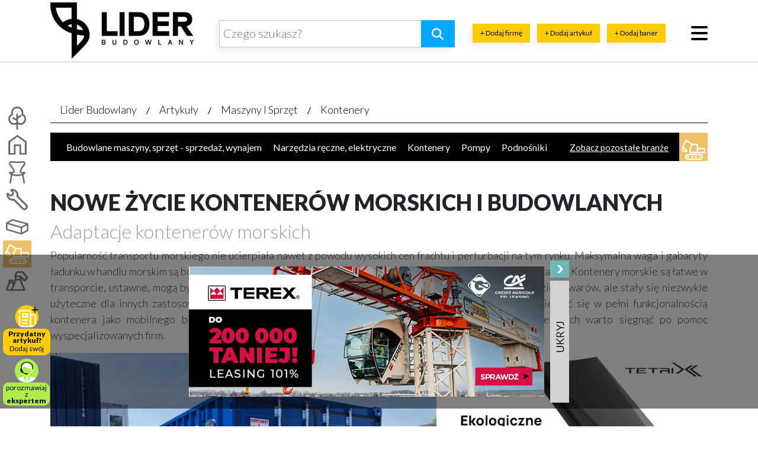

--- FILE ---
content_type: text/html; charset=UTF-8
request_url: https://www.liderbudowlany.pl/artykul/maszyny-i-sprzet/kontenery/nowe-zycie-kontenerow-morskich-i-budowlanych/
body_size: 29510
content:
<!doctype html>
<html lang="pl-PL">

<script async src="https://www.googletagmanager.com/gtag/js?id=G-B0E9FG3QBQ" type="ad7bfd921021fb6e805de7bf-text/javascript"></script>
<script type="ad7bfd921021fb6e805de7bf-text/javascript">
  window.dataLayer = window.dataLayer || [];
  function gtag(){dataLayer.push(arguments);}
  gtag('js', new Date());

  gtag('config', 'G-B0E9FG3QBQ');
</script>
<head><script data-no-optimize="1" type="ad7bfd921021fb6e805de7bf-text/javascript">var litespeed_docref=sessionStorage.getItem("litespeed_docref");litespeed_docref&&(Object.defineProperty(document,"referrer",{get:function(){return litespeed_docref}}),sessionStorage.removeItem("litespeed_docref"));</script>
	<meta charset="UTF-8">
	<meta name="viewport" content="width=device-width, initial-scale=1">
	<link rel="stylesheet" href="https://maxcdn.bootstrapcdn.com/bootstrap/4.0.0/css/bootstrap.min.css" integrity="sha384-Gn5384xqQ1aoWXA+058RXPxPg6fy4IWvTNh0E263XmFcJlSAwiGgFAW/dAiS6JXm" crossorigin="anonymous">
	<link rel="stylesheet" href="https://www.liderbudowlany.pl/wp-content/themes/liderbudowlany/assets/styles.css" />
	<link href="/wp-content/themes/liderbudowlany/assets/favicon.ico" rel="shortcut icon" />
	<link rel="profile" href="https://gmpg.org/xfn/11">
	<link rel="stylesheet" href="https://cdnjs.cloudflare.com/ajax/libs/magnific-popup.js/1.1.0/magnific-popup.min.css" integrity="sha256-PZLhE6wwMbg4AB3d35ZdBF9HD/dI/y4RazA3iRDurss=" crossorigin="anonymous" />
	<link rel="stylesheet" href="https://cdnjs.cloudflare.com/ajax/libs/air-datepicker/2.2.3/css/datepicker.min.css" />
	<link rel="stylesheet" href="https://cdnjs.cloudflare.com/ajax/libs/font-awesome/6.5.0/css/all.min.css"/>
	<link rel="stylesheet" href="https://cdnjs.cloudflare.com/ajax/libs/font-awesome/6.5.0/css/v4-shims.min.css"/>
	<link href="https://www.liderbudowlany.pl/wp-content/litespeed/localres/aHR0cHM6Ly9mb250cy5nb29nbGVhcGlzLmNvbS8=css2?family=Lato:wght@300;400;700;900&display=swap" rel="stylesheet">

		<script src="https://ajax.googleapis.com/ajax/libs/jquery/1.9.1/jquery.min.js" type="ad7bfd921021fb6e805de7bf-text/javascript"></script>
		<script src="https://cdnjs.cloudflare.com/ajax/libs/popper.js/1.12.9/umd/popper.min.js" integrity="sha384-ApNbgh9B+Y1QKtv3Rn7W3mgPxhU9K/ScQsAP7hUibX39j7fakFPskvXusvfa0b4Q" crossorigin="anonymous" type="ad7bfd921021fb6e805de7bf-text/javascript"></script>
	<script src="https://maxcdn.bootstrapcdn.com/bootstrap/4.0.0/js/bootstrap.min.js" integrity="sha384-JZR6Spejh4U02d8jOt6vLEHfe/JQGiRRSQQxSfFWpi1MquVdAyjUar5+76PVCmYl" crossorigin="anonymous" type="ad7bfd921021fb6e805de7bf-text/javascript"></script>
	<script src="https://cdnjs.cloudflare.com/ajax/libs/magnific-popup.js/1.1.0/jquery.magnific-popup.min.js" integrity="sha256-P93G0oq6PBPWTP1IR8Mz/0jHHUpaWL0aBJTKauisG7Q=" crossorigin="anonymous" type="ad7bfd921021fb6e805de7bf-text/javascript"></script>
	<script src="https://cdnjs.cloudflare.com/ajax/libs/air-datepicker/2.2.3/js/datepicker.min.js" type="ad7bfd921021fb6e805de7bf-text/javascript"></script>
	<script src="https://cdnjs.cloudflare.com/ajax/libs/air-datepicker/2.2.3/js/i18n/datepicker.pl.min.js" type="ad7bfd921021fb6e805de7bf-text/javascript"></script>
	<script src="https://cdnjs.cloudflare.com/ajax/libs/jquery.sticky/1.0.4/jquery.sticky.min.js" type="ad7bfd921021fb6e805de7bf-text/javascript"></script>
	<script src="https://www.liderbudowlany.pl/wp-content/themes/liderbudowlany/assets/script.js" type="ad7bfd921021fb6e805de7bf-text/javascript"></script>
	<script src='https://www.google.com/recaptcha/api.js' type="ad7bfd921021fb6e805de7bf-text/javascript"></script>
	<script data-no-optimize="1" src="https://app3.salesmanago.pl/dynamic/x56vxv1vueed6a22/popups.js" type="ad7bfd921021fb6e805de7bf-text/javascript"></script>

			
			
	
        <style id="pressidium-cc-styles">
            .pressidium-cc-theme {
            --cc-bg: #f9faff;
--cc-text: #112954;
--cc-btn-primary-bg: #3859d0;
--cc-btn-primary-text: #f9faff;
--cc-btn-primary-hover-bg: #1d2e38;
--cc-btn-primary-hover-text: #f9faff;
--cc-btn-secondary-bg: #dfe7f9;
--cc-btn-secondary-text: #112954;
--cc-btn-secondary-hover-bg: #c6d1ea;
--cc-btn-secondary-hover-text: #112954;
--cc-toggle-bg-off: #8fa8d6;
--cc-toggle-bg-on: #3859d0;
--cc-toggle-bg-readonly: #cbd8f1;
--cc-toggle-knob-bg: #fff;
--cc-toggle-knob-icon-color: #ecf2fa;
--cc-cookie-category-block-bg: #ebeff9;
--cc-cookie-category-block-bg-hover: #dbe5f9;
--cc-section-border: #f1f3f5;
--cc-block-text: #112954;
--cc-cookie-table-border: #e1e7f3;
--cc-overlay-bg: rgba(230, 235, 255, .85);
--cc-webkit-scrollbar-bg: #ebeff9;
--cc-webkit-scrollbar-bg-hover: #3859d0;
            }
        </style>

        <style type="text/css">.wpfts-result-item .wpfts-smart-excerpt {}.wpfts-result-item .wpfts-not-found {color:#808080;font-size:0.9em;}.wpfts-result-item .wpfts-score {color:#006621;font-size:0.9em;}.wpfts-shift {margin-left:40px;}.wpfts-result-item .wpfts-download-link {color:#006621;font-size:0.9em;}.wpfts-result-item .wpfts-file-size {color:#006621;font-size:0.9em;}</style><meta name='robots' content='index, follow, max-image-preview:large, max-snippet:-1, max-video-preview:-1' />

	<!-- This site is optimized with the Yoast SEO plugin v23.1 - https://yoast.com/wordpress/plugins/seo/ -->
	<title>Nowe życie kontenerów morskich i budowlanych</title>
	<link rel="canonical" href="https://www.liderbudowlany.pl/artykul/maszyny-i-sprzet/kontenery/nowe-zycie-kontenerow-morskich-i-budowlanych/" />
	<meta property="og:locale" content="pl_PL" />
	<meta property="og:type" content="article" />
	<meta property="og:title" content="Nowe życie kontenerów morskich i budowlanych" />
	<meta property="og:description" content="Popularność transportu morskiego nie ucierpiała nawet z powodu wysokich cen frachtu i perturbacji na tym rynku. Maksymalna waga i gabaryty ładunku w handlu morskim są bowiem znacznie większe, niż ma to miejsce w przypadku korzystania z innych kanałów. Kontenery morskie są łatwe w transporcie, ustawne, mogą być ze sobą łączone. Te cechy sprawiają, że sprawdzają się nie tylko w przewozie towarów, ale stały się niezwykle użyteczne dla innych zastosowań. Adaptacje kontenerów morskich stały się popularne. By jednak móc cieszyć się w pełni funkcjonalnością kontenera jako mobilnego biura, chłodni, warsztatu czy tym bardziej magazynu materiałów niebezpiecznych warto sięgnąć po pomoc wyspecjalizowanych firm." />
	<meta property="og:url" content="https://www.liderbudowlany.pl/artykul/maszyny-i-sprzet/kontenery/nowe-zycie-kontenerow-morskich-i-budowlanych/" />
	<meta property="og:site_name" content="Portal budowlany" />
	<meta property="article:publisher" content="https://www.facebook.com/liderbudowlanypl/" />
	<meta property="article:modified_time" content="2022-08-02T07:44:32+00:00" />
	<meta property="og:image" content="https://www.liderbudowlany.pl/wp-content/uploads/2022/07/1-27.jpg" />
	<meta property="og:image:width" content="1000" />
	<meta property="og:image:height" content="750" />
	<meta property="og:image:type" content="image/jpeg" />
	<meta name="twitter:card" content="summary_large_image" />
	<meta name="twitter:label1" content="Szacowany czas czytania" />
	<meta name="twitter:data1" content="8 minut" />
	<script type="application/ld+json" class="yoast-schema-graph">{"@context":"https://schema.org","@graph":[{"@type":"WebPage","@id":"https://www.liderbudowlany.pl/artykul/maszyny-i-sprzet/kontenery/nowe-zycie-kontenerow-morskich-i-budowlanych/","url":"https://www.liderbudowlany.pl/artykul/maszyny-i-sprzet/kontenery/nowe-zycie-kontenerow-morskich-i-budowlanych/","name":"Nowe życie kontenerów morskich i budowlanych","isPartOf":{"@id":"https://www.liderbudowlany.pl/#website"},"primaryImageOfPage":{"@id":"https://www.liderbudowlany.pl/artykul/maszyny-i-sprzet/kontenery/nowe-zycie-kontenerow-morskich-i-budowlanych/#primaryimage"},"image":{"@id":"https://www.liderbudowlany.pl/artykul/maszyny-i-sprzet/kontenery/nowe-zycie-kontenerow-morskich-i-budowlanych/#primaryimage"},"thumbnailUrl":"https://www.liderbudowlany.pl/wp-content/uploads/2022/07/1-27.jpg","datePublished":"2022-07-22T08:34:22+00:00","dateModified":"2022-08-02T07:44:32+00:00","breadcrumb":{"@id":"https://www.liderbudowlany.pl/artykul/maszyny-i-sprzet/kontenery/nowe-zycie-kontenerow-morskich-i-budowlanych/#breadcrumb"},"inLanguage":"pl-PL","potentialAction":[{"@type":"ReadAction","target":["https://www.liderbudowlany.pl/artykul/maszyny-i-sprzet/kontenery/nowe-zycie-kontenerow-morskich-i-budowlanych/"]}]},{"@type":"ImageObject","inLanguage":"pl-PL","@id":"https://www.liderbudowlany.pl/artykul/maszyny-i-sprzet/kontenery/nowe-zycie-kontenerow-morskich-i-budowlanych/#primaryimage","url":"https://www.liderbudowlany.pl/wp-content/uploads/2022/07/1-27.jpg","contentUrl":"https://www.liderbudowlany.pl/wp-content/uploads/2022/07/1-27.jpg","width":1000,"height":750},{"@type":"BreadcrumbList","@id":"https://www.liderbudowlany.pl/artykul/maszyny-i-sprzet/kontenery/nowe-zycie-kontenerow-morskich-i-budowlanych/#breadcrumb","itemListElement":[{"@type":"ListItem","position":1,"name":"Strona główna","item":"https://www.liderbudowlany.pl/"},{"@type":"ListItem","position":2,"name":"Nowe życie kontenerów morskich i budowlanych"}]},{"@type":"WebSite","@id":"https://www.liderbudowlany.pl/#website","url":"https://www.liderbudowlany.pl/","name":"Lider Budowlany","description":"","potentialAction":[{"@type":"SearchAction","target":{"@type":"EntryPoint","urlTemplate":"https://www.liderbudowlany.pl/?s={search_term_string}"},"query-input":"required name=search_term_string"}],"inLanguage":"pl-PL"}]}</script>
	<!-- / Yoast SEO plugin. -->


<link rel='dns-prefetch' href='//www.liderbudowlany.pl' />
<link rel="alternate" type="application/rss+xml" title="Portal budowlany &raquo; Kanał z wpisami" href="https://www.liderbudowlany.pl/feed/" />
<link rel="alternate" type="application/rss+xml" title="Portal budowlany &raquo; Kanał z komentarzami" href="https://www.liderbudowlany.pl/comments/feed/" />
<link rel="preload" as="image" href="https://www.liderbudowlany.pl/wp-content/themes/liderbudowlany/assets/logo.jpg"><link rel="preload" as="image" href="https://www.liderbudowlany.pl/wp-content/uploads/2017/12/kajalogo.jpg.webp"><link rel="preload" as="image" href="https://www.liderbudowlany.pl/wp-content/uploads/2023/08/mobilboxlogo.jpg"><link rel="preload" as="image" href="/wp-content/themes/liderbudowlany/assets/ekspert1.png"><link rel="preload" as="image" href="https://www.liderbudowlany.pl/wp-content/themes/liderbudowlany/assets/banner_hide.png">
<link rel='stylesheet' id='dashicons-css' href='https://www.liderbudowlany.pl/wp-includes/css/dashicons.min.css?ver=6.5.7' type='text/css' media='all' />
<link rel='stylesheet' id='post-views-counter-frontend-css' href='https://www.liderbudowlany.pl/wp-content/plugins/post-views-counter/css/frontend.css?ver=1.7.3' type='text/css' media='all' />
<link rel='stylesheet' id='wp-block-library-css' href='https://www.liderbudowlany.pl/wp-includes/css/dist/block-library/style.min.css?ver=6.5.7' type='text/css' media='all' />
<style id='wpfts-livesearch-style-inline-css' type='text/css'>
.wp-block-create-block-fulltext-search-livesearch{background-color:#21759b;color:#fff;padding:2px}

</style>
<style id='classic-theme-styles-inline-css' type='text/css'>
/*! This file is auto-generated */
.wp-block-button__link{color:#fff;background-color:#32373c;border-radius:9999px;box-shadow:none;text-decoration:none;padding:calc(.667em + 2px) calc(1.333em + 2px);font-size:1.125em}.wp-block-file__button{background:#32373c;color:#fff;text-decoration:none}
</style>
<style id='global-styles-inline-css' type='text/css'>
body{--wp--preset--color--black: #000000;--wp--preset--color--cyan-bluish-gray: #abb8c3;--wp--preset--color--white: #ffffff;--wp--preset--color--pale-pink: #f78da7;--wp--preset--color--vivid-red: #cf2e2e;--wp--preset--color--luminous-vivid-orange: #ff6900;--wp--preset--color--luminous-vivid-amber: #fcb900;--wp--preset--color--light-green-cyan: #7bdcb5;--wp--preset--color--vivid-green-cyan: #00d084;--wp--preset--color--pale-cyan-blue: #8ed1fc;--wp--preset--color--vivid-cyan-blue: #0693e3;--wp--preset--color--vivid-purple: #9b51e0;--wp--preset--gradient--vivid-cyan-blue-to-vivid-purple: linear-gradient(135deg,rgba(6,147,227,1) 0%,rgb(155,81,224) 100%);--wp--preset--gradient--light-green-cyan-to-vivid-green-cyan: linear-gradient(135deg,rgb(122,220,180) 0%,rgb(0,208,130) 100%);--wp--preset--gradient--luminous-vivid-amber-to-luminous-vivid-orange: linear-gradient(135deg,rgba(252,185,0,1) 0%,rgba(255,105,0,1) 100%);--wp--preset--gradient--luminous-vivid-orange-to-vivid-red: linear-gradient(135deg,rgba(255,105,0,1) 0%,rgb(207,46,46) 100%);--wp--preset--gradient--very-light-gray-to-cyan-bluish-gray: linear-gradient(135deg,rgb(238,238,238) 0%,rgb(169,184,195) 100%);--wp--preset--gradient--cool-to-warm-spectrum: linear-gradient(135deg,rgb(74,234,220) 0%,rgb(151,120,209) 20%,rgb(207,42,186) 40%,rgb(238,44,130) 60%,rgb(251,105,98) 80%,rgb(254,248,76) 100%);--wp--preset--gradient--blush-light-purple: linear-gradient(135deg,rgb(255,206,236) 0%,rgb(152,150,240) 100%);--wp--preset--gradient--blush-bordeaux: linear-gradient(135deg,rgb(254,205,165) 0%,rgb(254,45,45) 50%,rgb(107,0,62) 100%);--wp--preset--gradient--luminous-dusk: linear-gradient(135deg,rgb(255,203,112) 0%,rgb(199,81,192) 50%,rgb(65,88,208) 100%);--wp--preset--gradient--pale-ocean: linear-gradient(135deg,rgb(255,245,203) 0%,rgb(182,227,212) 50%,rgb(51,167,181) 100%);--wp--preset--gradient--electric-grass: linear-gradient(135deg,rgb(202,248,128) 0%,rgb(113,206,126) 100%);--wp--preset--gradient--midnight: linear-gradient(135deg,rgb(2,3,129) 0%,rgb(40,116,252) 100%);--wp--preset--font-size--small: 13px;--wp--preset--font-size--medium: 20px;--wp--preset--font-size--large: 36px;--wp--preset--font-size--x-large: 42px;--wp--preset--spacing--20: 0.44rem;--wp--preset--spacing--30: 0.67rem;--wp--preset--spacing--40: 1rem;--wp--preset--spacing--50: 1.5rem;--wp--preset--spacing--60: 2.25rem;--wp--preset--spacing--70: 3.38rem;--wp--preset--spacing--80: 5.06rem;--wp--preset--shadow--natural: 6px 6px 9px rgba(0, 0, 0, 0.2);--wp--preset--shadow--deep: 12px 12px 50px rgba(0, 0, 0, 0.4);--wp--preset--shadow--sharp: 6px 6px 0px rgba(0, 0, 0, 0.2);--wp--preset--shadow--outlined: 6px 6px 0px -3px rgba(255, 255, 255, 1), 6px 6px rgba(0, 0, 0, 1);--wp--preset--shadow--crisp: 6px 6px 0px rgba(0, 0, 0, 1);}:where(.is-layout-flex){gap: 0.5em;}:where(.is-layout-grid){gap: 0.5em;}body .is-layout-flex{display: flex;}body .is-layout-flex{flex-wrap: wrap;align-items: center;}body .is-layout-flex > *{margin: 0;}body .is-layout-grid{display: grid;}body .is-layout-grid > *{margin: 0;}:where(.wp-block-columns.is-layout-flex){gap: 2em;}:where(.wp-block-columns.is-layout-grid){gap: 2em;}:where(.wp-block-post-template.is-layout-flex){gap: 1.25em;}:where(.wp-block-post-template.is-layout-grid){gap: 1.25em;}.has-black-color{color: var(--wp--preset--color--black) !important;}.has-cyan-bluish-gray-color{color: var(--wp--preset--color--cyan-bluish-gray) !important;}.has-white-color{color: var(--wp--preset--color--white) !important;}.has-pale-pink-color{color: var(--wp--preset--color--pale-pink) !important;}.has-vivid-red-color{color: var(--wp--preset--color--vivid-red) !important;}.has-luminous-vivid-orange-color{color: var(--wp--preset--color--luminous-vivid-orange) !important;}.has-luminous-vivid-amber-color{color: var(--wp--preset--color--luminous-vivid-amber) !important;}.has-light-green-cyan-color{color: var(--wp--preset--color--light-green-cyan) !important;}.has-vivid-green-cyan-color{color: var(--wp--preset--color--vivid-green-cyan) !important;}.has-pale-cyan-blue-color{color: var(--wp--preset--color--pale-cyan-blue) !important;}.has-vivid-cyan-blue-color{color: var(--wp--preset--color--vivid-cyan-blue) !important;}.has-vivid-purple-color{color: var(--wp--preset--color--vivid-purple) !important;}.has-black-background-color{background-color: var(--wp--preset--color--black) !important;}.has-cyan-bluish-gray-background-color{background-color: var(--wp--preset--color--cyan-bluish-gray) !important;}.has-white-background-color{background-color: var(--wp--preset--color--white) !important;}.has-pale-pink-background-color{background-color: var(--wp--preset--color--pale-pink) !important;}.has-vivid-red-background-color{background-color: var(--wp--preset--color--vivid-red) !important;}.has-luminous-vivid-orange-background-color{background-color: var(--wp--preset--color--luminous-vivid-orange) !important;}.has-luminous-vivid-amber-background-color{background-color: var(--wp--preset--color--luminous-vivid-amber) !important;}.has-light-green-cyan-background-color{background-color: var(--wp--preset--color--light-green-cyan) !important;}.has-vivid-green-cyan-background-color{background-color: var(--wp--preset--color--vivid-green-cyan) !important;}.has-pale-cyan-blue-background-color{background-color: var(--wp--preset--color--pale-cyan-blue) !important;}.has-vivid-cyan-blue-background-color{background-color: var(--wp--preset--color--vivid-cyan-blue) !important;}.has-vivid-purple-background-color{background-color: var(--wp--preset--color--vivid-purple) !important;}.has-black-border-color{border-color: var(--wp--preset--color--black) !important;}.has-cyan-bluish-gray-border-color{border-color: var(--wp--preset--color--cyan-bluish-gray) !important;}.has-white-border-color{border-color: var(--wp--preset--color--white) !important;}.has-pale-pink-border-color{border-color: var(--wp--preset--color--pale-pink) !important;}.has-vivid-red-border-color{border-color: var(--wp--preset--color--vivid-red) !important;}.has-luminous-vivid-orange-border-color{border-color: var(--wp--preset--color--luminous-vivid-orange) !important;}.has-luminous-vivid-amber-border-color{border-color: var(--wp--preset--color--luminous-vivid-amber) !important;}.has-light-green-cyan-border-color{border-color: var(--wp--preset--color--light-green-cyan) !important;}.has-vivid-green-cyan-border-color{border-color: var(--wp--preset--color--vivid-green-cyan) !important;}.has-pale-cyan-blue-border-color{border-color: var(--wp--preset--color--pale-cyan-blue) !important;}.has-vivid-cyan-blue-border-color{border-color: var(--wp--preset--color--vivid-cyan-blue) !important;}.has-vivid-purple-border-color{border-color: var(--wp--preset--color--vivid-purple) !important;}.has-vivid-cyan-blue-to-vivid-purple-gradient-background{background: var(--wp--preset--gradient--vivid-cyan-blue-to-vivid-purple) !important;}.has-light-green-cyan-to-vivid-green-cyan-gradient-background{background: var(--wp--preset--gradient--light-green-cyan-to-vivid-green-cyan) !important;}.has-luminous-vivid-amber-to-luminous-vivid-orange-gradient-background{background: var(--wp--preset--gradient--luminous-vivid-amber-to-luminous-vivid-orange) !important;}.has-luminous-vivid-orange-to-vivid-red-gradient-background{background: var(--wp--preset--gradient--luminous-vivid-orange-to-vivid-red) !important;}.has-very-light-gray-to-cyan-bluish-gray-gradient-background{background: var(--wp--preset--gradient--very-light-gray-to-cyan-bluish-gray) !important;}.has-cool-to-warm-spectrum-gradient-background{background: var(--wp--preset--gradient--cool-to-warm-spectrum) !important;}.has-blush-light-purple-gradient-background{background: var(--wp--preset--gradient--blush-light-purple) !important;}.has-blush-bordeaux-gradient-background{background: var(--wp--preset--gradient--blush-bordeaux) !important;}.has-luminous-dusk-gradient-background{background: var(--wp--preset--gradient--luminous-dusk) !important;}.has-pale-ocean-gradient-background{background: var(--wp--preset--gradient--pale-ocean) !important;}.has-electric-grass-gradient-background{background: var(--wp--preset--gradient--electric-grass) !important;}.has-midnight-gradient-background{background: var(--wp--preset--gradient--midnight) !important;}.has-small-font-size{font-size: var(--wp--preset--font-size--small) !important;}.has-medium-font-size{font-size: var(--wp--preset--font-size--medium) !important;}.has-large-font-size{font-size: var(--wp--preset--font-size--large) !important;}.has-x-large-font-size{font-size: var(--wp--preset--font-size--x-large) !important;}
.wp-block-navigation a:where(:not(.wp-element-button)){color: inherit;}
:where(.wp-block-post-template.is-layout-flex){gap: 1.25em;}:where(.wp-block-post-template.is-layout-grid){gap: 1.25em;}
:where(.wp-block-columns.is-layout-flex){gap: 2em;}:where(.wp-block-columns.is-layout-grid){gap: 2em;}
.wp-block-pullquote{font-size: 1.5em;line-height: 1.6;}
</style>
<link rel='stylesheet' id='contact-form-7-css' href='https://www.liderbudowlany.pl/wp-content/plugins/contact-form-7/includes/css/styles.css?ver=5.9.8' type='text/css' media='all' />
<link rel='stylesheet' id='crp-public-css' href='https://www.liderbudowlany.pl/wp-content/plugins/custom-related-posts/dist/public.css?ver=1.8.1' type='text/css' media='all' />
<link rel='stylesheet' id='wpfts_jquery-ui-styles-css' href='https://www.liderbudowlany.pl/wp-content/plugins/fulltext-search/style/wpfts_autocomplete.css?ver=1.79.274' type='text/css' media='all' />
<link rel='stylesheet' id='cookie-consent-client-style-css' href='https://www.liderbudowlany.pl/wp-content/plugins/pressidium-cookie-consent/public/bundle.client.css?ver=4b7749bc11b11867de83' type='text/css' media='all' />
<link rel='stylesheet' id='liderbudowlany-style-css' href='https://www.liderbudowlany.pl/wp-content/themes/liderbudowlany/style.css?ver=6.5.7' type='text/css' media='all' />
<link rel='stylesheet' id='liderbudowlany-blauweb-style-css' href='https://www.liderbudowlany.pl/wp-content/themes/liderbudowlany/assets/blauweb.css?ver=0.953' type='text/css' media='all' />
<link rel='stylesheet' id='liderbudowlany-dynamic-results-style-css' href='https://www.liderbudowlany.pl/wp-content/themes/liderbudowlany/assets/dynamic-results.css?ver=1.11' type='text/css' media='' />
<link rel='stylesheet' id='__EPYT__style-css' href='https://www.liderbudowlany.pl/wp-content/plugins/youtube-embed-plus/styles/ytprefs.min.css?ver=14.2.4' type='text/css' media='all' />
<style id='__EPYT__style-inline-css' type='text/css'>

                .epyt-gallery-thumb {
                        width: 33.333%;
                }
                
</style>
<script type="ad7bfd921021fb6e805de7bf-text/javascript" id="consent-mode-script-js-extra">
/* <![CDATA[ */
var pressidiumCCGCM = {"gcm":{"enabled":true,"implementation":"gtm","ads_data_redaction":false,"url_passthrough":false,"regions":[]}};
/* ]]> */
</script>
<script type="ad7bfd921021fb6e805de7bf-text/javascript" src="https://www.liderbudowlany.pl/wp-content/plugins/pressidium-cookie-consent/public/consent-mode.js?ver=afa2d2e04ec5bc1f3f76" id="consent-mode-script-js"></script>
<script type="ad7bfd921021fb6e805de7bf-text/javascript" src="https://www.liderbudowlany.pl/wp-content/themes/liderbudowlany/js/dynamic-results.js?ver=1.11" id="liderbudowlany-dynamic-results-js"></script>
<link rel="https://api.w.org/" href="https://www.liderbudowlany.pl/wp-json/" /><link rel="EditURI" type="application/rsd+xml" title="RSD" href="https://www.liderbudowlany.pl/xmlrpc.php?rsd" />
<meta name="generator" content="WordPress 6.5.7" />
<link rel='shortlink' href='https://www.liderbudowlany.pl/?p=163909' />
<link rel="alternate" type="application/json+oembed" href="https://www.liderbudowlany.pl/wp-json/oembed/1.0/embed?url=https%3A%2F%2Fwww.liderbudowlany.pl%2Fartykul%2Fmaszyny-i-sprzet%2Fkontenery%2Fnowe-zycie-kontenerow-morskich-i-budowlanych%2F" />
<link rel="alternate" type="text/xml+oembed" href="https://www.liderbudowlany.pl/wp-json/oembed/1.0/embed?url=https%3A%2F%2Fwww.liderbudowlany.pl%2Fartykul%2Fmaszyny-i-sprzet%2Fkontenery%2Fnowe-zycie-kontenerow-morskich-i-budowlanych%2F&#038;format=xml" />
<script type="ad7bfd921021fb6e805de7bf-text/javascript">
		document.wpfts_ajaxurl = "https://www.liderbudowlany.pl/wp-admin/admin-ajax.php";
	</script><style type="text/css">.recentcomments a{display:inline !important;padding:0 !important;margin:0 !important;}</style>
	<script type="ad7bfd921021fb6e805de7bf-text/javascript" src="https://w.sharethis.com/button/buttons.js"></script>
	<script type='text/javascript' src='//dsms0mj1bbhn4.cloudfront.net/assets/pub/shareaholic.js' data-shr-siteid='04d127222005de15f622a9424ff85ef0' data-cfasync='false' async='async'></script>
	<script type="ad7bfd921021fb6e805de7bf-text/javascript">
		stLight.options({
			publisher: "ur-2934b486-59fa-32d-ac8e-5e0f60c8d9c",
			doNotHash: false,
			doNotCopy: false,
			hashAddressBar: false
		});
	</script>
	<!-- Google Tag Manager -->
	<noscript><iframe data-lazyloaded="1" src="about:blank" data-src="//www.googletagmanager.com/ns.html?id=GTM-59X753" height="0" width="0" style="display:none;visibility:hidden"></iframe></noscript>
	<script type="ad7bfd921021fb6e805de7bf-text/javascript">
		(function(w, d, s, l, i) {
			w[l] = w[l] || [];
			w[l].push({
				'gtm.start': new Date().getTime(),
				event: 'gtm.js'
			});
			var f = d.getElementsByTagName(s)[0],
				j = d.createElement(s),
				dl = l != 'dataLayer' ? '&l=' + l : '';
			j.async = true;
			j.src =
				'//www.googletagmanager.com/gtm.js?id=' + i + dl;
			f.parentNode.insertBefore(j, f);
		})(window, document, 'script', 'dataLayer', 'GTM-59X753');
	</script>
	<!-- End Google Tag Manager -->
	<script async type="ad7bfd921021fb6e805de7bf-text/javascript" src='https://static.klaviyo.com/onsite/js/klaviyo.js?company_id=Tfaa6U'></script>
</head>

<body class="artykul-template-default single single-artykul postid-163909 pressidium-cc-theme">
	<div id="loading-overlay" class="dr-hidden">
		<div class="loading-overlay-icons">

			<span id="loading-overlay-wall">
				<svg xmlns="http://www.w3.org/2000/svg" viewBox="0 0 448 512"><!--! Font Awesome Pro 6.4.0 by @fontawesome - https://fontawesome.com License - https://fontawesome.com/license (Commercial License) Copyright 2023 Fonticons, Inc. -->
					<path d="M96 32v80H352V32H96zM64 112V32C28.7 32 0 60.7 0 96v16H64zM0 144v96H208V144H0zM0 368H64V272H0v96zm0 32v16c0 35.3 28.7 64 64 64H208V400H0zm240 0v80H384c35.3 0 64-28.7 64-64V400H240zm208-32V272H384v96h64zm-96 0V272H96v96H352zm96-224H240v96H448V144zm0-32V96c0-35.3-28.7-64-64-64v80h64z" />
				</svg>
			</span>
			<span id="loading-overlay-roller">
				<svg xmlns="http://www.w3.org/2000/svg" viewBox="0 0 512 512"><!--! Font Awesome Pro 6.4.0 by @fontawesome - https://fontawesome.com License - https://fontawesome.com/license (Commercial License) Copyright 2023 Fonticons, Inc. -->
					<path d="M0 64C0 28.7 28.7 0 64 0H352c35.3 0 64 28.7 64 64v64c0 35.3-28.7 64-64 64H64c-35.3 0-64-28.7-64-64V64zM160 352c0-17.7 14.3-32 32-32V304c0-44.2 35.8-80 80-80H416c17.7 0 32-14.3 32-32V160 69.5c37.3 13.2 64 48.7 64 90.5v32c0 53-43 96-96 96H272c-8.8 0-16 7.2-16 16v16c17.7 0 32 14.3 32 32V480c0 17.7-14.3 32-32 32H192c-17.7 0-32-14.3-32-32V352z" />
				</svg>
			</span>
		</div>
	</div>
	<div id="page" class="site">

		<header id="masthead" class="site-header">
			<div class="site-header container">
				<div class="row">
					<div class="col-4 col-md-3 pt-1 text-left logoWrapper">
						<a href="/"><img src="https://www.liderbudowlany.pl/wp-content/themes/liderbudowlany/assets/logo.jpg" class="img-fluid" alt="portal budowlany" fetchpriority="high" decoding="sync"/></a>
					</div>
					<!-- div class="col-2 d-none d-xl-block">
					<a href="#" class="latest-arts d-block text-center">
						<div>Najnowsze artykuły:</div>
						<div class="counter">3</div>
						<div class="caret"><i class="fa fa-caret-down"></i></div>
					</a>
				</div -->
					<div class="col pb-4">
						<div class="row">
							<div class="col">

								<form method="get" action="/" class="w-100 searchform position-relative">
									<div class="input-group input-group-lg">
										<input type="hidden" name="type" value="artykul" />
										<input type="text" autocomplete="off" name="s" id="header-form-s"  class="form-control" placeholder="Czego szukasz?" />
										<span class="input-group-append">
											<button type="submit" class="btn btn-primary search-submit-btn"><i class="fa fa-search fa-fw"></i></button>
										</span>
									</div>
									<span id="dynamic-search-spinner" class="dr-hidden">
										<svg xmlns="http://www.w3.org/2000/svg" viewBox="0 0 512 512">
											<defs>
												<style>
													.fa-secondary {
														opacity: .4
													}
												</style>
											</defs>
											<path class="fa-primary" d="M224 32c0-17.7 14.3-32 32-32C397.4 0 512 114.6 512 256c0 46.6-12.5 90.4-34.3 128c-8.8 15.3-28.4 20.5-43.7 11.7s-20.5-28.4-11.7-43.7c16.3-28.2 25.7-61 25.7-96c0-106-86-192-192-192c-17.7 0-32-14.3-32-32z" />
											<path class="fa-secondary" d="M256 64C150 64 64 150 64 256s86 192 192 192c70.1 0 131.3-37.5 164.9-93.6l.1 .1c-6.9 14.9-1.5 32.8 13 41.2c15.3 8.9 34.9 3.6 43.7-11.7c.2-.3 .4-.6 .5-.9l0 0C434.1 460.1 351.1 512 256 512C114.6 512 0 397.4 0 256S114.6 0 256 0c-17.7 0-32 14.3-32 32s14.3 32 32 32z" />
										</svg>
									</span>
									
<template id="dynamic-result-post-template">
    <div class="dynamic-result-wrapper">
        <a href="" class="dynamic-result-link d-flex">
            <img class="dynamic-result-img" src="" alt="result_img" width="70" height="70">
            <div class="dynamic-result_content-wrapper">
                <h3 class="dynamic-result_header"></h3>
                <span class="dynamic-result_meta"><span class="dynamic-result_meta-field dynamic-result_meta-post-type"></span><span class="dynamic-result_meta-field dynamic-result_meta-post-category"></span><span class="dynamic-result_meta-field dynamic-result_meta-post-profile"></span></span>
                <p class="dynamic-result_excerpt"></p>
            </div>
        </a>
        <div class="dynamic-result_row-separator d-flex justify-content-center">
            <span></span>
        </div>
        <span class="top-post-info dr-hidden">Top</span>
    </div>
</template>
<div class="dynamic-results-container flex-column dr-hidden" id="dynamic-results">

</div>								</form>

							</div>
							<div class="col-md-5 d-none d-xl-block dodajTresciWrapper dodajTresciDesktopWrapper">
								<div class="flex">
									<a href="/dodaj-firme/"><button class="btn btn-primary search-submit-btn dodajTresci">+ Dodaj firmę</button></a>
									<a href="/artykuly-eksperckie/"><button class="btn btn-primary search-submit-btn dodajTresci">+ Dodaj artykuł</button></a>
									<a href="/bannery-reklamowe/"><button class="btn btn-primary search-submit-btn dodajTresci">+ Dodaj baner</button></a>
								</div>
							</div>
							<div class="col-2 col-md-1 text-right">
								<a href="#site-navigation" id="menu-toggle-button" data-toggle="collapse" class="d-inline-block menu">
									<i class="fa fa-bars fa-2x" aria-hidden="true"></i>
									<i class="fa fa-times fa-2x" aria-hidden="true"></i>
								</a>
							</div>
						</div>
						
					</div>
				</div>
				<div class="row d-block d-xl-none dodajTresciMobileWrapper">
					<div class="col-12 dodajTresciWrapper">
						<div class="flex">
							<a href="/dodaj-firme/"><button class="btn btn-primary search-submit-btn dodajTresci">+ Dodaj firmę</button></a>
							<a href="/artykuly-eksperckie/"><button class="btn btn-primary search-submit-btn dodajTresci">+ Dodaj artykuł</button></a>
							<a href="/bannery-reklamowe/"><button class="btn btn-primary search-submit-btn dodajTresci">+ Dodaj baner</button></a>
						</div>
					</div>
				</div>
			</div>
			<div class="sep-100"></div>

			<nav id="site-navigation" class="main-navigation collapse">
				<div class="container">
					<div class="row">
						<div class="col">
							<div class="menu-menu-1-container"><ul id="primary-menu" class="menu"><li id="menu-item-46827" class="menu-item menu-item-type-custom menu-item-object-custom menu-item-46827"><a href="/">Strona główna</a></li>
<li id="menu-item-132741" class="menu-item menu-item-type-post_type menu-item-object-page menu-item-132741"><a href="https://www.liderbudowlany.pl/dodaj-firme/">Dodaj firmę</a></li>
<li id="menu-item-175617" class="menu-item menu-item-type-post_type menu-item-object-page menu-item-175617"><a href="https://www.liderbudowlany.pl/artykuly-eksperckie/">Dodaj artykuł</a></li>
<li id="menu-item-175618" class="menu-item menu-item-type-post_type menu-item-object-page menu-item-175618"><a href="https://www.liderbudowlany.pl/bannery-reklamowe/">Dodaj baner</a></li>
<li id="menu-item-175658" class="menu-item menu-item-type-post_type menu-item-object-page menu-item-175658"><a href="https://www.liderbudowlany.pl/remarketing/">Dodaj remarketing</a></li>
<li id="menu-item-46855" class="menu-item menu-item-type-post_type menu-item-object-page menu-item-46855"><a href="https://www.liderbudowlany.pl/artykul/">Artykuły</a></li>
<li id="menu-item-46852" class="menu-item menu-item-type-post_type menu-item-object-page menu-item-46852"><a href="https://www.liderbudowlany.pl/wizytowka/">Firmy</a></li>
<li id="menu-item-133940" class="menu-item menu-item-type-post_type menu-item-object-page menu-item-133940"><a href="https://www.liderbudowlany.pl/newsy/">Newsy</a></li>
<li id="menu-item-46861" class="menu-item menu-item-type-post_type menu-item-object-page menu-item-46861"><a href="https://www.liderbudowlany.pl/technologie-poradniki/">Technologie i poradniki</a></li>
<li id="menu-item-46858" class="menu-item menu-item-type-post_type menu-item-object-page menu-item-46858"><a href="https://www.liderbudowlany.pl/inspiracje/">Inspiracje</a></li>
<li id="menu-item-46864" class="menu-item menu-item-type-post_type menu-item-object-page menu-item-46864"><a href="https://www.liderbudowlany.pl/wydarzenia/">Wydarzenia</a></li>
<li id="menu-item-130727" class="menu-item menu-item-type-post_type menu-item-object-page menu-item-130727"><a href="https://www.liderbudowlany.pl/warunki-umowy/">Warunki umowy</a></li>
<li id="menu-item-130728" class="menu-item menu-item-type-post_type menu-item-object-page menu-item-130728"><a href="https://www.liderbudowlany.pl/partnerzy-medialni/">Partnerzy</a></li>
</ul></div>						</div>
						<div class="col-2 text-right">
							<a href="/panel-klienta" class="d-inline-block panel"> <i class="fa fa-user-circle" aria-hidden="true"></i> Panel Klienta </a>
						</div>
					</div>
				</div>
				<div class="sep-100"></div>
			</nav><!-- #site-navigation -->
		</header><!-- #masthead -->

		<div id="content" class="site-content">
<div class="container mb-5 artykul-content">
    
<div id="side-icons">
    <div class="inner">
        <div class="outsi ogrod white "><a href="/kategoria/ogrod/" x-slug="ogrod" >
            <span class="cat-icon icon-ogrod"></span></a>
            <div class="popup nav-categories b-left ogrod">
				<ul class=" p-1 nav-categories cat-over b-left ogrod">
					<li><a href="/kategoria/ogrod/">Strona główna</a></li>
                    <li><a href="/artykul/ogrod/">Artykuły</a></li>
					<li><a href="/wizytowka/ogrod/">Firmy</a></li>
					<li><a href="/technologie-poradniki/ogrod/">Technologie&nbsp;i&nbsp;Poradniki</a></li>
					<li><a href="/newsy/ogrod/">Newsy</a></li>
					<li><a href="/wydarzenia/ogrod/">Wydarzenia</a></li>
				</ul>
			</div>
        </div>
		<div class="outsi uslugi-budowlane white "><a href="/kategoria/uslugi-budowlane/" x-slug="uslugi-budowlane" >
            <span class="cat-icon icon-uslugi-budowlane"></span></a>
            <div class="popup nav-categories b-left uslugi-budowlane">
				<ul class=" p-1 nav-categories cat-over b-left uslugi-budowlane">
					<li><a href="/kategoria/uslugi-budowlane/">Strona główna</a></li>
                    <li><a href="/artykul/uslugi-budowlane/">Artykuły</a></li>
					<li><a href="/wizytowka/uslugi-budowlane/">Firmy</a></li>
					<li><a href="/technologie-poradniki/uslugi-budowlane/">Technologie&nbsp;i&nbsp;Poradniki</a></li>
					<li><a href="/newsy/uslugi-budowlane/">Newsy</a></li>
					<li><a href="/wydarzenia/uslugi-budowlane/">Wydarzenia</a></li>
				</ul>
			</div>

		</div>
		<div class="outsi wyposazenie-wnetrz white "><a href="/kategoria/wyposazenie-wnetrz/" x-slug="wyposazenie-wnetrz" >
        <a href="/kategoria/wyposazenie-wnetrz/" x-slug="wyposazenie-wnetrz" >
            <span class="cat-icon icon-wyposazenie-wnetrz"></span></a>
            <div class="popup nav-categories b-left wyposazenie-wnetrz">
				<ul class=" p-1 nav-categories cat-over b-left wyposazenie-wnetrz">
					<li><a href="/kategoria/wyposazenie-wnetrz/">Strona główna</a></li>
                    <li><a href="/artykul/wyposazenie-wnetrz/">Artykuły</a></li>
					<li><a href="/wizytowka/wyposazenie-wnetrz/">Firmy</a></li>
					<li><a href="/technologie-poradniki/wyposazenie-wnetrz/">Technologie&nbsp;i&nbsp;Poradniki</a></li>
					<li><a href="/newsy/wyposazenie-wnetrz/">Newsy</a></li>
					<li><a href="/wydarzenia/wyposazenie-wnetrz/">Wydarzenia</a></li>
				</ul>
			</div>
        </div>
		<div class="outsi instalacje white "><a href="/kategoria/instalacje/" x-slug="instalacje" >
        <a href="/kategoria/instalacje/" x-slug="instalacje" >
            <span class="cat-icon icon-instalacje"></span></a>
            <div class="popup nav-categories b-left instalacje">
				<ul class=" p-1 nav-categories cat-over b-left instalacje">
					<li><a href="/kategoria/instalacje/">Strona główna</a></li>
                    <li><a href="/artykul/instalacje/">Artykuły</a></li>
					<li><a href="/wizytowka/instalacje/">Firmy</a></li>
					<li><a href="/technologie-poradniki/instalacje/">Technologie&nbsp;i&nbsp;Poradniki</a></li>
					<li><a href="/newsy/instalacje/">Newsy</a></li>
					<li><a href="/wydarzenia/instalacje/">Wydarzenia</a></li>
				</ul>
			</div>
		</div>
		<div class="outsi materialy-budowlane white "><a href="/kategoria/materialy-budowlane/" x-slug="materialy-budowlane" >
        <a href="/kategoria/materialy-budowlane/" x-slug="materialy-budowlane" >
            <span class="cat-icon icon-materialy-budowlane"></span></a>
            <div class="popup nav-categories b-left materialy-budowlane">
				<ul class=" p-1 nav-categories cat-over b-left ogrod">
					<li><a href="/kategoria/materialy-budowlane/">Strona główna</a></li>
                    <li><a href="/artykul/materialy-budowlane/">Artykuły</a></li>
					<li><a href="/wizytowka/materialy-budowlane/">Firmy</a></li>
					<li><a href="/technologie-poradniki/materialy-budowlane/">Technologie&nbsp;i&nbsp;Poradniki</a></li>
					<li><a href="/newsy/materialy-budowlane/">Newsy</a></li>
					<li><a href="/wydarzenia/materialy-budowlane/">Wydarzenia</a></li>
				</ul>
			</div>
		</div>
		<div class="outsi maszyny-i-sprzet white active"><a href="/kategoria/maszyny-i-sprzet/" x-slug="maszyny-i-sprzet" class="side-iconsA maszyny-i-sprzet white active">
        <a href="/kategoria/maszyny-i-sprzet/" x-slug="maszyny-i-sprzet" class="maszyny-i-sprzet white active">
            <span class="cat-icon icon-maszyny-i-sprzet"></span></a>
            <div class="popup nav-categories b-left maszyny-i-sprzet">
				<ul class=" p-1 nav-categories cat-over b-left ogrod">
					<li><a href="/kategoria/maszyny-i-sprzet/">Strona główna</a></li>
                    <li><a href="/artykul/maszyny-i-sprzet/">Artykuły</a></li>
					<li><a href="/wizytowka/maszyny-i-sprzet/">Firmy</a></li>
					<li><a href="/technologie-poradniki/maszyny-i-sprzet/">Technologie&nbsp;i&nbsp;Poradniki</a></li>
					<li><a href="/newsy/maszyny-i-sprzet/">Newsy</a></li>
					<li><a href="/wydarzenia/maszyny-i-sprzet/">Wydarzenia</a></li>
				</ul>
			</div>
		</div>
		<div class="outsi przemysl white "><a href="/kategoria/przemysl/" x-slug="przemysl" >
        <a href="/kategoria/przemysl/" x-slug="przemysl" >
            <span class="cat-icon icon-przemysl"></span></a>
            <div class="popup nav-categories b-left przemysl">
				<ul class=" p-1 nav-categories cat-over b-left ogrod">
					<li><a href="/kategoria/przemysl/">Strona główna</a></li>
                    <li><a href="/artykul/przemysl/">Artykuły</a></li>
					<li><a href="/wizytowka/przemysl/">Firmy</a></li>
					<li><a href="/technologie-poradniki/przemysl/">Technologie&nbsp;i&nbsp;Poradniki</a></li>
					<li><a href="/newsy/przemysl/">Newsy</a></li>
					<li><a href="/wydarzenia/przemysl/">Wydarzenia</a></li>
				</ul>
			</div>
		</div>
    </div>
</div>

<script type="ad7bfd921021fb6e805de7bf-text/javascript">
    side_setup();

    $('#side-icons').sticky({
        'topSpacing': 10,
        'bottomSpacing': 780,
    });

</script>
    <div class="row">
        <div class="col-12">
            <nav aria-label="breadcrumb" role="navigation" class="mt-4">
                <ol class="breadcrumb">
                    <li class="breadcrumb-item"><a href="/">Lider Budowlany</a></li>
                    <li class="breadcrumb-item"><a href="/artykul/">Artykuły</a></li>
                                        <li class="breadcrumb-item text-capitalize"><a href="/artykul/maszyny-i-sprzet/" title="maszyny-i-sprzet">Maszyny i sprzęt</a></li>                                        <li class="breadcrumb-item"><a href="/artykul/maszyny-i-sprzet/kontenery/">Kontenery</a></li>                </ol>
            </nav>
        </div>
    </div>
        <div class="row mb-5">
        <div class="col-12">
            <div class="category-br">
                <div class="cat-box cat-box-maszyny-i-sprzet">
                    <span class="cat-icon cat-icon-white icon-maszyny-i-sprzet"></span>
                </div>
                <a href="javascript:br_more();" class="more">Zobacz pozostałe branże</a>
                <a href="/artykul/maszyny-i-sprzet/budowlane-maszyny-sprzet-sprzedaz-wynajem/" class="br">Budowlane&nbsp;maszyny,&nbsp;sprzęt&nbsp;-&nbsp;sprzedaż,&nbsp;wynajem</a> <a href="/artykul/maszyny-i-sprzet/narzedzia-reczne-elektryczne/" class="br">Narzędzia&nbsp;ręczne,&nbsp;elektryczne</a> <a href="/artykul/maszyny-i-sprzet/kontenery/" class="br">Kontenery</a> <a href="/artykul/maszyny-i-sprzet/pompy/" class="br">Pompy</a> <a href="/artykul/maszyny-i-sprzet/podnosniki/" class="br">Podnośniki</a> <a href="/artykul/maszyny-i-sprzet/drewno-maszyny-do-obrobki/" class="br">Drewno&nbsp;–&nbsp;maszyny&nbsp;do&nbsp;obróbki</a> <a href="/artykul/maszyny-i-sprzet/rusztowania/" class="br">Rusztowania</a> <a href="/artykul/maszyny-i-sprzet/budowlane-maszyny-sprzet-producenci/" class="br">Budowlane&nbsp;maszyny,&nbsp;sprzęt&nbsp;-&nbsp;producenci</a> <a href="/artykul/maszyny-i-sprzet/dzwigi-zurawie/" class="br">Dźwigi&nbsp;(żurawie)</a> <a href="/artykul/maszyny-i-sprzet/bhp-artykuly-sprzet-szkolenia/" class="br">BHP&nbsp;-&nbsp;artykuły,&nbsp;sprzęt,&nbsp;szkolenia</a> <a href="/artykul/maszyny-i-sprzet/czyszczace-urzadzenia/" class="br">Czyszczące&nbsp;urządzenia</a> <a href="/artykul/maszyny-i-sprzet/odziez-robocza/" class="br">Odzież&nbsp;robocza</a> <a href="/artykul/maszyny-i-sprzet/drabiny/" class="br">Drabiny</a> <a href="/artykul/maszyny-i-sprzet/podesty-ruchome/" class="br">Podesty&nbsp;ruchome</a> <a href="/artykul/maszyny-i-sprzet/rolnicze-maszyny-sprzet/" class="br">Rolnicze&nbsp;maszyny,&nbsp;sprzęt</a> <a href="/artykul/maszyny-i-sprzet/chlodnicze-urzadzenia/" class="br">Chłodnicze&nbsp;urządzenia</a> <a href="/artykul/maszyny-i-sprzet/budowlane-maszyny-sprzet-czesci-serwis/" class="br">Budowlane&nbsp;maszyny,&nbsp;sprzęt&nbsp;-&nbsp;części,&nbsp;serwis</a> <a href="/artykul/maszyny-i-sprzet/wozki-widlowe/" class="br">Wózki&nbsp;widłowe</a> <a href="/artykul/maszyny-i-sprzet/agregaty/" class="br">Agregaty</a> <a href="/artykul/maszyny-i-sprzet/transport/" class="br">Transport</a> <a href="/artykul/maszyny-i-sprzet/pneumatyka-urzadzenia-sprzet/" class="br">Pneumatyka&nbsp;-&nbsp;urządzenia,&nbsp;sprzęt</a> <a href="/artykul/maszyny-i-sprzet/przyrzady-miernicze/" class="br">Przyrządy&nbsp;miernicze</a> <a href="/artykul/maszyny-i-sprzet/metale-maszyny-do-obrobki/" class="br">Metale&nbsp;-&nbsp;maszyny&nbsp;do&nbsp;obróbki</a>             </div>
            <script type="ad7bfd921021fb6e805de7bf-text/javascript">
                function br_more() {
                    $('.category-br').css('height', '100%');
                }
            </script>
        </div>
    </div>
    <div class="row">
                        <div class="col-12">
            <h1> Nowe życie kontenerów morskich i budowlanych </h1>
            <h2> Adaptacje kontenerów morskich </h2>
                        <p>Popularność transportu morskiego nie ucierpiała nawet z powodu wysokich cen frachtu i perturbacji na tym rynku. Maksymalna waga i gabaryty ładunku w handlu morskim są bowiem znacznie większe, niż ma to miejsce w przypadku korzystania z innych kanałów. Kontenery morskie są łatwe w transporcie, ustawne, mogą być ze sobą łączone. Te cechy sprawiają, że sprawdzają się nie tylko w przewozie towarów, ale stały się niezwykle użyteczne dla innych zastosowań. Adaptacje kontenerów morskich stały się popularne. By jednak móc cieszyć się w pełni funkcjonalnością kontenera jako mobilnego biura, chłodni, warsztatu czy tym bardziej magazynu materiałów niebezpiecznych warto sięgnąć po pomoc wyspecjalizowanych firm.</p>
        </div>
        <div class="col-12 col-md-8 col-lg-8 col-xl-7 art-left body">
            <img width="1000" height="750" src="https://www.liderbudowlany.pl/wp-content/uploads/2022/07/1-27.jpg.webp" class="attachment- size- wp-post-image" alt="" 0="650" 1="360" decoding="async" loading="lazy" srcset="https://www.liderbudowlany.pl/wp-content/uploads/2022/07/1-27.jpg.webp 1000w, https://www.liderbudowlany.pl/wp-content/uploads/2022/07/1-27-300x225.jpg.webp 300w, https://www.liderbudowlany.pl/wp-content/uploads/2022/07/1-27-768x576.jpg.webp 768w" sizes="(max-width: 1000px) 100vw, 1000px" />            <div class="articleBody">
                <p class="text-justify"> <p>Firma Polkont realizuje system zarządzania jakością wg ISO 9001:2015, posiada certyfikat systemu zarządzania środowiskiem wg ISO 14001:2015. Firma wdrożyła także zakładową kontrolę jakości produkcji EN 1090-1:2009+A1:2011, w zakresie wytwarzania stalowych elementów konstrukcyjnych wg wymagań EN 1090-2:2018 w klasach wykonania EXC1, EXC2 oraz posiada certyfikację procesów spawalniczych wg PN-EN ISO 3834-3:2007 w zakresie spawania kontenerowych konstrukcji stalowych i adaptacji kontenerów morskich. Jako członek Polskiej Izby konstrukcji Stalowych, posiada uprawnienia do napraw kontenerów stalowych wszystkich typów i rodzajów z wyjątkiem zbiorników w kontenerach zbiornikowych. Zespoły specjalistów posiadają też własne odrębne certyfikacje: spawacze (nadzór spawalniczy – EWE, IWE oraz EN ISO 9606-1 (141,135)), badacze (NDT – PN-EN ISO 9712:2012., stopień 2), inspektorzy malowania (NACE, FROSIO – NS476), elektrycy (SEP), serwis klimatyzacji (SZFO/F-GAZY). Wysokie, specjalistyczne umiejętności pozwalają na realizację zaawansowanych projektów technicznych o różnorakich zastosowaniach, bo…</p>
<p><img loading="lazy" decoding="async" class="alignnone size-full wp-image-163911" src="https://www.liderbudowlany.pl/wp-content/uploads/2022/07/2-23.jpg.webp" alt="" width="1000" height="732" srcset="https://www.liderbudowlany.pl/wp-content/uploads/2022/07/2-23.jpg.webp 1000w, https://www.liderbudowlany.pl/wp-content/uploads/2022/07/2-23-300x220.jpg.webp 300w, https://www.liderbudowlany.pl/wp-content/uploads/2022/07/2-23-768x562.jpg.webp 768w" sizes="(max-width: 1000px) 100vw, 1000px" /></p>
<pre>fot. Polkont </pre>
<p><strong>Kontener do przewozu ładunków to nie wszystko.</strong></p>
<p>Kontenery morskie posiadają ważne certyfikaty CSC. Czym jest ten certyfikat? To gwarancja, że technicznie produkt odpowiada wymogom Konwencji o Bezpiecznych Kontenerach, posiada swoją metrykę, przeszedł należne przeglądy oraz jest właściwie zabezpieczony przed korozją i ogniem. W ten sposób inwestor ma pewność, że można w nich przewozić lub składować materiały i produkty. Bezpośrednio po załadowaniu nimi kontenera mogą one bezpieczne być transportowane do odbiorcy. Firmy logistyczne, spedycyjne, zajmujące się składowaniem towarów chętnie dają więc kontenerom drugie życie. Jednak ta ich podstawowa funkcjonalność nie wyczerpuje katalogu możliwości ich wykorzystania.</p>
<p>Wyspecjalizowane firmy takie jak POLKONT dostarczają solidnej, sprawdzonej konstrukcji kontenerów morskich dodatkowych możliwości. Adaptują kontenery morskie. Ich wnętrze wyposaża się w starannie dobrane instalacje i sprzęty, tak aby mogły one pełnić określone, wysokospecjalistyczne funkcje. Blachy zewnętrzne powlekane są dodatkowo powłokami antykorozyjnymi, co zapewnia wytrzymałość w nawet najbardziej trudnych warunkach. W tym w ewentualnie agresywnym chemicznie środowisku. A na tym lista zalet kontenerów Polkont się nie kończy. Mobilność, szczelność, możliwości rozbudowy i modułowość oraz związana z tym gwarancja oszczędności przestrzeni i kosztów trudno przecenić.</p>
<div data-carousel-extra='{"blog_id":1,"permalink":"https:\/\/www.liderbudowlany.pl\/artykul\/maszyny-i-sprzet\/kontenery\/nowe-zycie-kontenerow-morskich-i-budowlanych\/"}' class="tiled-gallery type-rectangular" data-original-width="650"><div class="gallery-row" style="width: 645px; height: 291px;"><div class="gallery-group images-1" style="width: 253px; height: 295px;"><div class="tiled-gallery-item tiled-gallery-item-small"><a href="https://www.liderbudowlany.pl/wp-content/uploads/2022/07/3-19.jpg"><img loading="lazy" decoding="async" data-attachment-id="163912" data-orig-file="https://www.liderbudowlany.pl/wp-content/uploads/2022/07/3-19.jpg" data-orig-size="713,834" data-comments-opened="1" data-image-meta="{&quot;aperture&quot;:&quot;0&quot;,&quot;credit&quot;:&quot;&quot;,&quot;camera&quot;:&quot;&quot;,&quot;caption&quot;:&quot;&quot;,&quot;created_timestamp&quot;:&quot;0&quot;,&quot;copyright&quot;:&quot;&quot;,&quot;focal_length&quot;:&quot;0&quot;,&quot;iso&quot;:&quot;0&quot;,&quot;shutter_speed&quot;:&quot;0&quot;,&quot;title&quot;:&quot;&quot;,&quot;orientation&quot;:&quot;0&quot;}" data-image-title="3" data-image-description="" data-medium-file="https://www.liderbudowlany.pl/wp-content/uploads/2022/07/3-19-256x300.jpg" data-large-file="https://www.liderbudowlany.pl/wp-content/uploads/2022/07/3-19.jpg" src="https://www.liderbudowlany.pl/wp-content/uploads/2022/07/3-19-249x291.jpg" width="249" height="291" align="left" title="3" /></a></div></div><div class="gallery-group images-1" style="width: 392px; height: 295px;"><div class="tiled-gallery-item tiled-gallery-item-large"><a href="https://www.liderbudowlany.pl/wp-content/uploads/2022/07/7-9.jpg"><img loading="lazy" decoding="async" data-attachment-id="163916" data-orig-file="https://www.liderbudowlany.pl/wp-content/uploads/2022/07/7-9.jpg" data-orig-size="729,547" data-comments-opened="1" data-image-meta="{&quot;aperture&quot;:&quot;0&quot;,&quot;credit&quot;:&quot;&quot;,&quot;camera&quot;:&quot;&quot;,&quot;caption&quot;:&quot;&quot;,&quot;created_timestamp&quot;:&quot;0&quot;,&quot;copyright&quot;:&quot;&quot;,&quot;focal_length&quot;:&quot;0&quot;,&quot;iso&quot;:&quot;0&quot;,&quot;shutter_speed&quot;:&quot;0&quot;,&quot;title&quot;:&quot;&quot;,&quot;orientation&quot;:&quot;0&quot;}" data-image-title="7" data-image-description="" data-medium-file="https://www.liderbudowlany.pl/wp-content/uploads/2022/07/7-9-300x225.jpg" data-large-file="https://www.liderbudowlany.pl/wp-content/uploads/2022/07/7-9.jpg" src="https://www.liderbudowlany.pl/wp-content/uploads/2022/07/7-9-388x291.jpg" width="388" height="291" align="left" title="7" /></a></div></div></div></div>
<pre>fot. Polkont </pre>
<p><strong>Chłodnie i komory chłodnicze</strong></p>
<p>W przechowywaniu, transporcie leków, żywności, wszelkich innych produktów wrażliwych na zmiany temperatury potrzebne są kontenery przekształcone w zaawansowane technologicznie komory chłodnicze. Wszystkie chłodnie w ofercie firmy POLKONT posiadają stosowną certyfikację oraz dopuszczenie do użytku z czynnikami zapewniającymi utrzymanie optymalnej temperatury.</p>
<p>Chłodnie POLKONT charakteryzują się wykonaniem z profili aluminiowych typu T, które są szczególnie odporne na uszkodzenia. Konstrukcja ścian jest warstwowa wypełniona pianką poliuretanową zamkniętokomórkową o wysokiej gęstości wynoszącej 40 kg/m³. Inwestor może dobrać parametry chłodni w taki sposób, aby urządzenie było jak najbardziej dopasowane do jego potrzeb. Personalizacja jest możliwa począwszy od wymiarów, a na rodzaju zasilania agregatów skończywszy.</p>
<p>Komory chłodnicze realizowane na indywidualne zamówienie wyposaża się m.in. w wymiennik ciepła typu microchannel; Wszystkie komory posiadają funkcję automatycznej diagnozy i wykrywania błędów w funkcjonowaniu agregatu chłodniczego. Co więcej można nimi sterować zdalnie poprzez podłączenie sterownika komory do internetu w celu przesyłania informacji o pracy komory i zmiany zadanych wartości oraz wyświetlania kodów błędów z funkcją pamięci błędów.</p>
<p><img loading="lazy" decoding="async" class="alignnone size-full wp-image-163913" src="https://www.liderbudowlany.pl/wp-content/uploads/2022/07/4-16.jpg.webp" alt="" width="940" height="788" srcset="https://www.liderbudowlany.pl/wp-content/uploads/2022/07/4-16.jpg.webp 940w, https://www.liderbudowlany.pl/wp-content/uploads/2022/07/4-16-300x251.jpg.webp 300w, https://www.liderbudowlany.pl/wp-content/uploads/2022/07/4-16-768x644.jpg.webp 768w" sizes="(max-width: 940px) 100vw, 940px" /></p>
<pre>fot. Polkont </pre>
<p>Firma POLKONT dokonując adaptacji kontenerów morskich korzysta z najnowszych osiągnięć nauki i techniki. Grupa przewodności cieplnej stosowanych materiałów 025 wg DIN 4108. Klasa materiału wg DIN 4102, klasyfikacja wg B3. Osiągany współczynnik przewodności cieplnej U = 0,27 W/m²K, elementy komorowe pozbawione są jakichkolwiek mostków cieplnych. Rozwiązania techniczne gwarantują dopuszczalne obciążenie płaszczyznowe na poziomie Q = 30 kN/m². Ściany i podłogi chłodni wewnątrz pokrywa się opatentowaną powłoką Viessmann SilverProtec® Zapobiega ona przenoszeniu i rozprzestrzenianiu się niebezpiecznych drobnoustrojów chorobotwórczych poprzez ciągłe uwalnianie naturalnych jonów srebra o właściwościach antyseptycznych.</p>
<p>Drzwi chłodni wyposaża się w zamknięcie typu anty-panic. Mogą być one rozwierane, przylgowe otwierane na zewnątrz z uszczelką magnetyczną. Ich izolację stanowi sztywna pianka poliuretanowa spieniana cyklopentanem. Drzwi wyposaża się w panel sterowania, w skład którego wchodzi termometr, wyłącznik oświetlenia i zawór wyrównawczy ciśnienia z ogrzewaniem. Wszystko to w klasie ochrony przed cieczami i ciałami stałymi IP 44.</p>
<p><strong>Kontenery techniczne i magazyny specjalistyczne</strong></p>
<p>To kolejna grupa wysoce wyspecjalizowanych produktów od firmy POLKONT. Wśród nich znajduje się m.in. magazyn EX/ATEX. To magazyn chemiczny posiadający zaawansowane instalacje przeciwwybuchowe. Ten produkt również jest w pełni personalizowany. Przy prowadzeniu prac analizuje się specyfikacje i wytyczne dotyczące przechowywanych produktów (karty charakterystyk, analiza strefy zagrożenia wybuchem i inne normatywy. W opcjach znajdują się m.in. takie rozwiązania jak:</p>
<p>• Czujniki stężenia gazu<br />
• Dodatkowe drzwi;<br />
• Wentylacja, klimatyzacja i ogrzewanie w wariancie przeciwwybuchowym;<br />
• Monitoring<br />
• Rampy;<br />
• Wanna wychwytowa</p>
<p><img loading="lazy" decoding="async" class="alignnone size-full wp-image-163914" src="https://www.liderbudowlany.pl/wp-content/uploads/2022/07/5-16.jpg.webp" alt="" width="1000" height="666" srcset="https://www.liderbudowlany.pl/wp-content/uploads/2022/07/5-16.jpg.webp 1000w, https://www.liderbudowlany.pl/wp-content/uploads/2022/07/5-16-300x200.jpg.webp 300w, https://www.liderbudowlany.pl/wp-content/uploads/2022/07/5-16-768x511.jpg.webp 768w" sizes="(max-width: 1000px) 100vw, 1000px" /></p>
<pre>fot. Polkont </pre>
<p>Konstrukcję absolutnie unikatowego na rynku kontenera specjalistycznego EXBOX do przechowywania i transportu materiałów niebezpiecznych i łatwopalnych opracowano w ramach I Osi priorytetowej Programu Operacyjnego Inteligentny Rozwój (POIR). To największy w Unii Europejskiej program finansujący badania rozwojowe ze środków funduszy strukturalnych. W ramach tego programu powstają najbardziej złożone projekty na miarę Przemysłu 4.0.</p>
<p>Pierwszy etap prac wymagał skupienia się na doborze optymalnego rodzaju i grubości materiałów izolacji ogniowej dla elementów wewnętrznych kontenera. Jednym z najistotniejszych parametrów w opisywanym standardzie EX jest współczynnik przenikalności cieplnej. Dlatego przy jego wyliczaniu brały udział dwie niezależne jednostki Centrum Techniki Okrętowej oraz Laboratorium Techniki Budowlanej w oparciu o zapisy normy: PN-EN ISO 10077-2:2017-10. Analizy teoretyczne umożliwiły stworzenie dokumentacji wykonawczej dla budowy próbek elementów konstrukcyjnych do dalszych testów modelu EXBOX. Testowanie próbek ścian i sufitów, jeśli chodzi o spełnianie klasy odporności ogniowej A60 poprzedziło budowę prototypu całego kontenera EXBOX i jego pełne testy, które odbyły się na poligonie w porozumieniu z jednostką certyfikującą. W ten sposób inwestor zyskuje gwarancję kompletności, deklarowanej jakości i bezpieczeństwa przekazanych mu do użytkowania rozwiązań. Dotyczy to zarówno kontenera EXBOX, jak i innych kontenerów w portfolio firmy. Opisany wyżej proces prac obrazuje wysokie standardy POLKONT jako producenta.</p>
<p><strong>O mobilności raz jeszcze, czyli przenośne warsztaty</strong></p>
<p>POLKONT dostarcza miejsce mobilne do pracy ślusarza, stolarza czy lakiernika w pełni wyposażone i w pełni dopasowane do wymagań prawnych i potrzeb zamawiającego. Adaptacja kontenerów morskich i ich wyposażenie przygotowywane są zgodnie z dokumentacją projektowo-wykonawczą. Wielkość również dostosowywana jest do indywidualnych preferencji. Podobnie zresztą jak instalacja elektryczna, zabezpieczenie ścian i podłogi czy montaż dodatkowych drzwi i innego wyposażenia.</p>
<p><strong>Kontenery biurowe i socjalne</strong></p>
<p>Tu pierwszoplanową rolę odgrywa konstrukcja modułowa, która gwarantuje możliwość szybkiej rozbudowy i optymalizacji wielkości pomieszczeń, a także ich mobilność. Pomieszczenia szybko zamieniają się w komfortowe pokoje wyposażone w sanitariaty, a nawet zabudowy kuchenne. Z kontenerów morskich w sposób ciekawy i funkcjonalny buduje się obecnie całe domy. Łatwo je przystosować do celów mieszkalnych, nie rezygnując przy tym z rozwiązań typowych nawet dla najwyższych standardów. Z tego względu kontenery sprawdzają się doskonale także jako tymczasowe obiekty eventowe.</p>
<p><img loading="lazy" decoding="async" class="alignnone size-full wp-image-163915" src="https://www.liderbudowlany.pl/wp-content/uploads/2022/07/6-17.jpg.webp" alt="" width="830" height="553" srcset="https://www.liderbudowlany.pl/wp-content/uploads/2022/07/6-17.jpg.webp 830w, https://www.liderbudowlany.pl/wp-content/uploads/2022/07/6-17-300x200.jpg.webp 300w, https://www.liderbudowlany.pl/wp-content/uploads/2022/07/6-17-768x512.jpg.webp 768w" sizes="(max-width: 830px) 100vw, 830px" /></p>
<pre>fot. Polkont </pre>
<p><strong>Wynajem kontenerów</strong></p>
<p>Ze wszystkich kontenerów w ofercie firmy POLKONT można korzystać również w ramach procedury najmu. W ten sposób firmy logistyczne, spedycyjne, transportowe, te związane z produkcją rolniczą oraz wojsko zyskują jeszcze większe możliwości wykorzystywania w swej działalności rozwiązań zaawansowanych technologicznie, optymalizując przy tym jej koszty.</p>
<p>Podstawą najmu jest umowa. Jej zapisy stanowią, że przedmiot najmu stanowi własność Wynajmującego, lub Wynajmujący posiada inny tytuł prawny umożliwiający mu dysponowaniem Przedmiotem Najmu, a przedmiot ten jest wolny od wad prawnych i osoby trzecie nie mają do niego roszczeń.</p>
<p>Najemca jest zobowiązany do użytkowania przedmiotu najmu zgodnie z jego przeznaczeniem oraz obowiązującymi przepisami i (…) do utrzymania go w należytym stanie</p>
<p>Możliwe jest dokonanie zmian w przedmiocie najmu, takich jak jego przebudowa, montaż dodatkowego wyposażenia czy ingerencja w elementy konstrukcyjne, jednak jedynie za zgodą Wynajmującego oraz jedynie na okres przewidzianego najmu.</p>
<p>Firma POLKONT rozumie potrzebę indywidualizacji rozwiązań technicznych, tal aby spełniały one potrzeby inwestorów, bez względu na to czy zakupią oni specjalistyczny kontener, czy pozostaną jedynie jego najemcami.</p>
<p>Aby mieć pewność jakości i bezpieczeństwa oferowanych rozwiązań po kontenery morskie należy sięgać korzystając z oferty uznanych i szanowanych na rynku specjalistów, którzy dysponują wiedzą i umiejętnościami. Wszystkie modyfikacje i przystosowania do nowych funkcjonalności muszą być wykonywane przez fachowców na podstawie profesjonalnie przygotowanych projektów zgodnych z wymogami prawnymi. Końcowe produkty muszą posiadać niezbędne certyfikacje.</p>
<p>Więcej informacji znajdziecie Państwo na <a href="https://www.polkont.pl/" target="_blank" rel="noopener">www.polkont.pl</a></p>
<div class="wizytowka-listing mb-3 maszyny-i-sprzet"> <div class="row p-3"><div class="d-flex align-items-center col-12 col-sm-4 col-md-3"><a href="https://www.liderbudowlany.pl/wizytowka/maszyny-i-sprzet/kontenery/polkont-sp-z-o-o/" class="nonimagelink"><img loading="lazy" decoding="async" width="200" height="200" src="https://www.liderbudowlany.pl/wp-content/uploads/2012/03/polkontlogo-1.jpg.webp" class="img-fluid wp-post-image" alt="" srcset="https://www.liderbudowlany.pl/wp-content/uploads/2012/03/polkontlogo-1.jpg.webp 300w, https://www.liderbudowlany.pl/wp-content/uploads/2012/03/polkontlogo-1-150x150.jpg.webp 150w" sizes="(max-width: 200px) 100vw, 200px" /></a></div><div class="col"><div class="title"><a href="https://www.liderbudowlany.pl/wizytowka/maszyny-i-sprzet/kontenery/polkont-sp-z-o-o/">Polkont Sp. z o.o</a></div><div class="address">85-105 Bydgoszcz, ul. Stary Rynek 15-21 lok. 3, woj. kujawsko-pomorskie</div><div class="tel_www">tel. +48 55 261 03 49, +48 602 709 600, </div> </div> </div> </div>
 </p>
                <div class="sponsored-content">
                    <div class='sponsored-content-text'></div><h6>Firma:</h6><div class="wizytowka-listing mb-3 maszyny-i-sprzet"> <div class="row p-3"><div class="d-flex align-items-center col-12 col-sm-4 col-md-3"><a href="https://www.liderbudowlany.pl/wizytowka/maszyny-i-sprzet/kontenery/polkont-sp-z-o-o/" class="nonimagelink"><img width="200" height="200" src="https://www.liderbudowlany.pl/wp-content/uploads/2012/03/polkontlogo-1.jpg.webp" class="img-fluid wp-post-image" alt="" decoding="async" loading="lazy" srcset="https://www.liderbudowlany.pl/wp-content/uploads/2012/03/polkontlogo-1.jpg.webp 300w, https://www.liderbudowlany.pl/wp-content/uploads/2012/03/polkontlogo-1-150x150.jpg.webp 150w" sizes="(max-width: 200px) 100vw, 200px" /></a></div><div class="col"><div class="title"><a href="https://www.liderbudowlany.pl/wizytowka/maszyny-i-sprzet/kontenery/polkont-sp-z-o-o/">Polkont Sp. z o.o</a></div><div class="address">85-105 Bydgoszcz, ul. Stary Rynek 15-21 lok. 3, woj. kujawsko-pomorskie</div><div class="tel_www">tel. +48 55 261 03 49, +48 602 709 600, </div> </div> </div> </div>                </div>
            </div>
            <hr class="keywords" />
            <p class="text-right">
                <span class="text-muted">Data publikacji:</span> 2022-07-22            </p>
            <div class="share-this">
                <div class="font-sizes">
                    <a href="javascript:void(0);" onclick="if (!window.__cfRLUnblockHandlers) return false; set_font_size(this);" style="font-size: 15px;" data-cf-modified-ad7bfd921021fb6e805de7bf-="">A</a>
                    <a href="javascript:void(0);" onclick="if (!window.__cfRLUnblockHandlers) return false; set_font_size(this);" style="font-size: 18px;" class="active" data-cf-modified-ad7bfd921021fb6e805de7bf-="">A</a>
                    <a href="javascript:void(0);" onclick="if (!window.__cfRLUnblockHandlers) return false; set_font_size(this);" style="font-size: 21px;" data-cf-modified-ad7bfd921021fb6e805de7bf-="">A</a>
                    <br />
                    <span class='st_fblike_vcount' displayText='Facebook Like'></span>
                    <div class='shareaholic-canvas' data-app='share_buttons' data-app-id='21330357'></div>
                </div>
            </div>
            <script type="ad7bfd921021fb6e805de7bf-text/javascript">
                function set_font_size(a_elm) {
                    $('.font-sizes a').removeClass('active');
                    $(a_elm).addClass('active');
                    var font_size = $(a_elm).css('font-size');
                    $('p').css('font-size', font_size);
                }
            </script>

                        

                                    <div class="section">
                <h4 class="text-uppercase"> Skontaktuj się z firmą </h4>
                <hr class="h4" />
                <div class="text-muted" style="position: relative; margin-top:0.5rem;bottom: 1rem;">
                    Chcesz zamówić produkt usługę tej firmy lub zapytać o więcej szczegółów?<br />
                                            Skorzystaj z formularza kontatowego poniżej:
                                    </div>

                <form id="sendmail" class="filtry">
                    <div class="form-group">
                        <label>Imię i Nazwisko</label>
                        <input name="imie_nazwisko" class="form-control" placeholder="Osoba kontaktowa ..." />
                    </div>
                    <div class="form-group">
                        <label>Twój E-mail</label>
                        <input type="email" name="email" class="form-control" placeholder="Adres kontaktowy ..." />
                    </div>
                    <div class="form-group">
                        <label>Telefon kontaktowy</label>
                        <input name="telefon" class="form-control" placeholder="Numer telefonu ..." />
                    </div>
                    <div class="form-group">
                        <label>Treść wiadomości</label>
                        <textarea name="wiadomosc" class="form-control" rows="5" placeholder="Wpisz treść Twojego zapytania ..."></textarea>
                    </div>
                    <input type="hidden" name="kontakt_email" value="">
                    <input type="hidden" name="id_firmy" value="">
                    <input type="hidden" name="business_card_ID" value="113221">
                    <div class="g-recaptcha" data-sitekey="6LfRCWIUAAAAAOXYCWuLFd5Sfxaj6XvQx_8SiGee"></div>
                    <div class="rodo" style="text-align:justify;font-size:11px;margin:5px 0;color:#555">Wyrażam zgodę na przetwarzanie moich danych osobowych zgodnie z ustawą o ochronie danych osobowych w związku z wysłaniem formularza. Podanie danych jest dobrowolne, ale niezbędne do przetworzenia zapytania. Zostałem/am poinformowany/a, że przysługuje mi prawo dostępu do swoich danych, możliwości ich poprawiania, żądania zaprzestania ich przetwarzania. Administratorem danych osobowych jest Creative Heads.</div>
                    <button class="btn btn-dark">Wyślij</button>
                    <span class="info ml-3 collapse"></span>
                    <script type="ad7bfd921021fb6e805de7bf-text/javascript">
                        $('#sendmail').on('submit', function(ev) {
                            ev.preventDefault();

                            $.ajax({
                                type: "POST",
                                url: 'https://www.liderbudowlany.pl/wp-content/themes/liderbudowlany/sendmail.php',
                                data: {
                                    'url': window.location.href,
                                    'imie_nazwisko': $('#sendmail [name="imie_nazwisko"]').val(),
                                    'email': $('#sendmail [name="email"]').val(),
                                    'telefon': $('#sendmail [name="telefon"]').val(),
                                    'wiadomosc': $('#sendmail [name="wiadomosc"]').val(),
                                    'g-recaptcha-response': $('#sendmail [name="g-recaptcha-response"]').val(),
                                    'kontakt_email': $('#sendmail [name="kontakt_email"]').val(),
                                    'id_firmy': $('#sendmail [name="id_firmy"]').val(),
                                    'businessCardId': $('#sendmail [name="business_card_ID"]').val(),
                                },
                                success: function(ctx) {
                                    $('#sendmail .info').removeClass('collapse');

                                    if (ctx['error']) {
                                        $('#sendmail .info').removeClass('text-success');
                                        $('#sendmail .info').addClass('text-danger');
                                        $('#sendmail .info').text(ctx['error']);
                                    } else if (ctx['success']) {
                                        $('#sendmail .info').removeClass('text-danger');
                                        $('#sendmail .info').addClass('text-success');
                                        $('#sendmail .info').text(ctx['success']);
                                    }
                                },
                                fail: function() {
                                    $('#sendmail .info').removeClass('collapse');
                                    $('#sendmail .info').removeClass('text-success');
                                    $('#sendmail .info').addClass('text-danger');
                                    $('#sendmail .info').text('Wystąpił błąd podczas wysłania wiadomości');
                                },
                            });
                        });
                    </script>
                </form>
            </div>
                    </div>
                <div class="col-12 col-md-4 col-lg col-xl art-right">
            <a href="https://tetrixroofs.com/" onclick="if (!window.__cfRLUnblockHandlers) return false; ga('send', 'event', 'bannery', 'artykul-glowny')" class="d-inline-block mb-4" data-cf-modified-ad7bfd921021fb6e805de7bf-=""><img width="553" height="280" src="https://www.liderbudowlany.pl/wp-content/uploads/2023/10/tetrix-553x280-001-3.jpg" class="img-fluid wp-post-image" alt="" decoding="async" loading="lazy" srcset="https://www.liderbudowlany.pl/wp-content/uploads/2023/10/tetrix-553x280-001-3.jpg 553w, https://www.liderbudowlany.pl/wp-content/uploads/2023/10/tetrix-553x280-001-3-300x152.jpg 300w" sizes="(max-width: 553px) 100vw, 553px" /></a><br>           
                                    
            






            
            
            <a href="https://ekspertonline.pl" target="_blank"><img src="https://www.liderbudowlany.pl/wp-content/uploads/2025/12/LIDERBUDOWLANY-EO-BANER.jpg"></a>
        </div>
        <div class="col-12 firmyzbranzy">
            <div class="section mt-5">
                <h4 class="text-uppercase"> Firmy z tej branży </h4>
                <hr class="h4" />
                <div class="text-muted" style="position: relative; margin-top:0.5rem;bottom: 1rem;">
                    Szukasz innej firmy z Twojej okolicy, która działa w tej branży?
                    Poniżej przedstawiliśmy wybrane firmy z tej branży.
                </div>
            </div>

            <div class="artykul-listing row">
                                            <div class="col-6 col-sm-4 col-md-3 col-lg-2 pb-3 text-center">
                                <a href="https://www.liderbudowlany.pl/wizytowka/maszyny-i-sprzet/kontenery/kontenery-budowlane-algeco-sp-z-o-o/"><img width="170" height="170" src="https://www.liderbudowlany.pl/wp-content/uploads/2012/03/algeco-loga-portal.png" class="img-fluid wp-post-image" alt="" decoding="async" loading="lazy" srcset="https://www.liderbudowlany.pl/wp-content/uploads/2012/03/algeco-loga-portal.png 240w, https://www.liderbudowlany.pl/wp-content/uploads/2012/03/algeco-loga-portal-150x150.png 150w" sizes="(max-width: 170px) 100vw, 170px" /></a>                                <div class="text-muted">woj. pomorskie</div>
                            </div>
                                            <div class="col-6 col-sm-4 col-md-3 col-lg-2 pb-3 text-center">
                                <a href="https://www.liderbudowlany.pl/wizytowka/maszyny-i-sprzet/kontenery/kaja-budownictwo-modulowe/"><img width="170" height="170" src="https://www.liderbudowlany.pl/wp-content/uploads/2017/12/kajalogo.jpg.webp" class="img-fluid wp-post-image" alt="" decoding="sync" loading="lazy" srcset="https://www.liderbudowlany.pl/wp-content/uploads/2017/12/kajalogo.jpg.webp 300w, https://www.liderbudowlany.pl/wp-content/uploads/2017/12/kajalogo-150x150.jpg.webp 150w" sizes="(max-width: 170px) 100vw, 170px" fetchpriority="high"/></a>                                <div class="text-muted">woj. śląskie</div>
                            </div>
                                            <div class="col-6 col-sm-4 col-md-3 col-lg-2 pb-3 text-center">
                                <a href="https://www.liderbudowlany.pl/wizytowka/maszyny-i-sprzet/kontenery/polkont-sp-z-o-o/"><img width="170" height="170" src="https://www.liderbudowlany.pl/wp-content/uploads/2012/03/polkontlogo-1.jpg.webp" class="img-fluid wp-post-image" alt="" decoding="async" loading="lazy" srcset="https://www.liderbudowlany.pl/wp-content/uploads/2012/03/polkontlogo-1.jpg.webp 300w, https://www.liderbudowlany.pl/wp-content/uploads/2012/03/polkontlogo-1-150x150.jpg.webp 150w" sizes="(max-width: 170px) 100vw, 170px" /></a>                                <div class="text-muted">woj. kujawsko-pomorskie</div>
                            </div>
                                            <div class="col-6 col-sm-4 col-md-3 col-lg-2 pb-3 text-center">
                                <a href="https://www.liderbudowlany.pl/wizytowka/maszyny-i-sprzet/kontenery/mobilbox-polska-sp-z-o-o/"><img width="170" height="170" src="https://www.liderbudowlany.pl/wp-content/uploads/2023/08/mobilboxlogo.jpg" class="img-fluid wp-post-image" alt="" decoding="sync" loading="lazy" srcset="https://www.liderbudowlany.pl/wp-content/uploads/2023/08/mobilboxlogo.jpg 300w, https://www.liderbudowlany.pl/wp-content/uploads/2023/08/mobilboxlogo-150x150.jpg 150w" sizes="(max-width: 170px) 100vw, 170px" fetchpriority="high"/></a>                                <div class="text-muted">woj. mazowieckie</div>
                            </div>
                            </div>
            <div class="section">
                <h4 class="text-uppercase"> Podobne artykuły </h4>
                <hr class="h4" />
            </div>
            <div class="artykul-listing row">
                                            <div class="col-6 col-md-4 col-xl-3 pb-3 text-center">
                                <a href="https://www.liderbudowlany.pl/artykul/maszyny-i-sprzet/kontenery/polkont-kontenery-specjalistyczne-w-najwyzszym-standardzie/"><img width="262" height="99" src="https://www.liderbudowlany.pl/wp-content/uploads/2021/09/1-1.jpg.webp" class="img-fluid wp-post-image" alt="" decoding="async" loading="lazy" srcset="https://www.liderbudowlany.pl/wp-content/uploads/2021/09/1-1.jpg.webp 1000w, https://www.liderbudowlany.pl/wp-content/uploads/2021/09/1-1-300x113.jpg.webp 300w, https://www.liderbudowlany.pl/wp-content/uploads/2021/09/1-1-768x290.jpg.webp 768w" sizes="(max-width: 262px) 100vw, 262px" /></a>                                <div class="title text-uppercase mt-2"><a href="https://www.liderbudowlany.pl/artykul/maszyny-i-sprzet/kontenery/polkont-kontenery-specjalistyczne-w-najwyzszym-standardzie/">Polkont – kontenery specjalistyczne w najwyższym standardzie</a></div>
                                <div class="date_br mt-1">
                                    07.09.2021 |
                                    <a href="/artykul/maszyny-i-sprzet/kontenery/" class="cat-color-maszyny-i-sprzet">Kontenery</a>                                </div>
                                                                                                        <div class="descr mt-1">
                                        <div class="excerpt">Kontenery Polkont realizują te założenia, a&hellip;</div>
                                    </div>
                                                            </div>

                                                    <div class="col-6 col-md-4 col-xl-3 pb-3 text-center">
                                <a href="https://www.liderbudowlany.pl/artykul/maszyny-i-sprzet/kontenery/kontenery-techniczne-polkont-specjalistyczne-magazyny-mobilne/"><img width="233" height="175" src="https://www.liderbudowlany.pl/wp-content/uploads/2020/08/1-19.jpg.webp" class="img-fluid wp-post-image" alt="" decoding="async" loading="lazy" srcset="https://www.liderbudowlany.pl/wp-content/uploads/2020/08/1-19.jpg.webp 1000w, https://www.liderbudowlany.pl/wp-content/uploads/2020/08/1-19-300x225.jpg.webp 300w, https://www.liderbudowlany.pl/wp-content/uploads/2020/08/1-19-768x576.jpg.webp 768w" sizes="(max-width: 233px) 100vw, 233px" /></a>                                <div class="title text-uppercase mt-2"><a href="https://www.liderbudowlany.pl/artykul/maszyny-i-sprzet/kontenery/kontenery-techniczne-polkont-specjalistyczne-magazyny-mobilne/">Kontenery techniczne Polkont, specjalistyczne magazyny mobilne</a></div>
                                <div class="date_br mt-1">
                                    28.08.2020 |
                                    <a href="/artykul/maszyny-i-sprzet/kontenery/" class="cat-color-maszyny-i-sprzet">Kontenery</a>                                </div>
                                                                                                        <div class="descr mt-1">
                                        <div class="excerpt">Specjalistyczne kontenery techniczne Polkont Podstawę kontenerów&hellip;</div>
                                    </div>
                                                            </div>

                                                    <div class="col-6 col-md-4 col-xl-3 pb-3 text-center">
                                <a href="https://www.liderbudowlany.pl/artykul/maszyny-i-sprzet/kontenery/ile-m%c2%b2-ma-kontener-morski/"><img width="262" height="140" src="https://www.liderbudowlany.pl/wp-content/uploads/2025/06/1_ile-m2-ma-kontener-morski-Polkont-.png" class="img-fluid wp-post-image" alt="" decoding="async" loading="lazy" srcset="https://www.liderbudowlany.pl/wp-content/uploads/2025/06/1_ile-m2-ma-kontener-morski-Polkont-.png 1000w, https://www.liderbudowlany.pl/wp-content/uploads/2025/06/1_ile-m2-ma-kontener-morski-Polkont--300x161.png 300w, https://www.liderbudowlany.pl/wp-content/uploads/2025/06/1_ile-m2-ma-kontener-morski-Polkont--768x412.png 768w" sizes="(max-width: 262px) 100vw, 262px" /></a>                                <div class="title text-uppercase mt-2"><a href="https://www.liderbudowlany.pl/artykul/maszyny-i-sprzet/kontenery/ile-m%c2%b2-ma-kontener-morski/">Ile m² ma kontener morski?</a></div>
                                <div class="date_br mt-1">
                                    02.06.2025 |
                                    <a href="/artykul/maszyny-i-sprzet/kontenery/" class="cat-color-maszyny-i-sprzet">Kontenery</a>                                </div>
                                                                                                        <div class="descr mt-1">
                                        <div class="excerpt">Polkont | Sprawdź, ile m2 ma&hellip;</div>
                                    </div>
                                                            </div>

                                                    <div class="col-6 col-md-4 col-xl-3 pb-3 text-center">
                                <a href="https://www.liderbudowlany.pl/artykul/maszyny-i-sprzet/kontenery/wiata-kontenerowa/"><img width="262" height="173" src="https://www.liderbudowlany.pl/wp-content/uploads/2024/06/wiata-kontenerowa-1.jpg" class="img-fluid wp-post-image" alt="" decoding="async" loading="lazy" srcset="https://www.liderbudowlany.pl/wp-content/uploads/2024/06/wiata-kontenerowa-1.jpg 1016w, https://www.liderbudowlany.pl/wp-content/uploads/2024/06/wiata-kontenerowa-1-300x198.jpg 300w, https://www.liderbudowlany.pl/wp-content/uploads/2024/06/wiata-kontenerowa-1-768x507.jpg 768w" sizes="(max-width: 262px) 100vw, 262px" /></a>                                <div class="title text-uppercase mt-2"><a href="https://www.liderbudowlany.pl/artykul/maszyny-i-sprzet/kontenery/wiata-kontenerowa/">Wiata kontenerowa</a></div>
                                <div class="date_br mt-1">
                                    05.06.2024 |
                                    <a href="/artykul/maszyny-i-sprzet/kontenery/" class="cat-color-maszyny-i-sprzet">Kontenery</a>                                </div>
                                                                                                        <div class="descr mt-1">
                                        <div class="excerpt">Wykorzystanie kontenerów w konstrukcji wiaty –&hellip;</div>
                                    </div>
                                                            </div>

                                                    <div class="col-6 col-md-4 col-xl-3 pb-3 text-center">
                                <a href="https://www.liderbudowlany.pl/artykul/maszyny-i-sprzet/kontenery/wynajem-kontenerow-biurowych-chlodniczych-magazynowych-specjalnych/"><img width="198" height="175" src="https://www.liderbudowlany.pl/wp-content/uploads/2023/05/1-4.jpg.webp" class="img-fluid wp-post-image" alt="" decoding="async" loading="lazy" srcset="https://www.liderbudowlany.pl/wp-content/uploads/2023/05/1-4.jpg.webp 1000w, https://www.liderbudowlany.pl/wp-content/uploads/2023/05/1-4-300x266.jpg.webp 300w, https://www.liderbudowlany.pl/wp-content/uploads/2023/05/1-4-768x680.jpg.webp 768w" sizes="(max-width: 198px) 100vw, 198px" /></a>                                <div class="title text-uppercase mt-2"><a href="https://www.liderbudowlany.pl/artykul/maszyny-i-sprzet/kontenery/wynajem-kontenerow-biurowych-chlodniczych-magazynowych-specjalnych/">Wynajem kontenerów – biurowych, chłodniczych, magazynowych, specjalnych</a></div>
                                <div class="date_br mt-1">
                                    11.05.2023 |
                                    <a href="/artykul/maszyny-i-sprzet/kontenery/" class="cat-color-maszyny-i-sprzet">Kontenery</a>                                </div>
                                                                                                        <div class="descr mt-1">
                                        <div class="excerpt">Wynajem kontenerów biurowych, socjalnych, sanitarnych, eventowych,&hellip;</div>
                                    </div>
                                                            </div>

                                                    <div class="col-6 col-md-4 col-xl-3 pb-3 text-center">
                                <a href="https://www.liderbudowlany.pl/artykul/maszyny-i-sprzet/kontenery/sprzedaz-i-wynajem-kontenerow-2/"><img width="262" height="175" src="https://www.liderbudowlany.pl/wp-content/uploads/2018/06/artykul_127678-300x200.jpg.webp" class="img-fluid wp-post-image" alt="" decoding="async" loading="lazy" srcset="https://www.liderbudowlany.pl/wp-content/uploads/2018/06/artykul_127678-300x200.jpg.webp 300w, https://www.liderbudowlany.pl/wp-content/uploads/2018/06/artykul_127678.jpg.webp 650w" sizes="(max-width: 262px) 100vw, 262px" /></a>                                <div class="title text-uppercase mt-2"><a href="https://www.liderbudowlany.pl/artykul/maszyny-i-sprzet/kontenery/sprzedaz-i-wynajem-kontenerow-2/">Sprzedaż i wynajem kontenerów</a></div>
                                <div class="date_br mt-1">
                                    21.10.2016 |
                                    <a href="/artykul/maszyny-i-sprzet/kontenery/" class="cat-color-maszyny-i-sprzet">Kontenery</a>                                </div>
                                                                                                        <div class="descr mt-1">
                                        <div class="excerpt">IW-TOM oferuje sprzedaż i wynajem kontenerów&hellip;</div>
                                    </div>
                                                            </div>

                                                    <div class="col-6 col-md-4 col-xl-3 pb-3 text-center">
                                <a href="https://www.liderbudowlany.pl/artykul/maszyny-i-sprzet/kontenery/sprzedaz-i-wynajem-kontenerow/"><img width="262" height="175" src="https://www.liderbudowlany.pl/wp-content/uploads/2018/06/artykul_127461-300x200.jpg.webp" class="img-fluid wp-post-image" alt="" decoding="async" loading="lazy" srcset="https://www.liderbudowlany.pl/wp-content/uploads/2018/06/artykul_127461-300x200.jpg.webp 300w, https://www.liderbudowlany.pl/wp-content/uploads/2018/06/artykul_127461.jpg.webp 600w" sizes="(max-width: 262px) 100vw, 262px" /></a>                                <div class="title text-uppercase mt-2"><a href="https://www.liderbudowlany.pl/artykul/maszyny-i-sprzet/kontenery/sprzedaz-i-wynajem-kontenerow/">Sprzedaż i wynajem kontenerów</a></div>
                                <div class="date_br mt-1">
                                    09.10.2015 |
                                    <a href="/artykul/maszyny-i-sprzet/kontenery/" class="cat-color-maszyny-i-sprzet">Kontenery</a>                                </div>
                                                                                                        <div class="descr mt-1">
                                        <div class="excerpt">Nierzadko na wynajem kontenerów decydują się&hellip;</div>
                                    </div>
                                                            </div>

                                                    <div class="col-6 col-md-4 col-xl-3 pb-3 text-center">
                                <a href="https://www.liderbudowlany.pl/artykul/maszyny-i-sprzet/kontenery/pawilony-kontenerowe-kioski-handlowe-kontenery-biurowe-wynajem-i-sprzedaz/"><img width="262" height="175" src="https://www.liderbudowlany.pl/wp-content/uploads/2018/06/artykul_127672-300x200.jpg.webp" class="img-fluid wp-post-image" alt="" decoding="async" loading="lazy" srcset="https://www.liderbudowlany.pl/wp-content/uploads/2018/06/artykul_127672-300x200.jpg.webp 300w, https://www.liderbudowlany.pl/wp-content/uploads/2018/06/artykul_127672.jpg.webp 650w" sizes="(max-width: 262px) 100vw, 262px" /></a>                                <div class="title text-uppercase mt-2"><a href="https://www.liderbudowlany.pl/artykul/maszyny-i-sprzet/kontenery/pawilony-kontenerowe-kioski-handlowe-kontenery-biurowe-wynajem-i-sprzedaz/">Pawilony kontenerowe, kioski handlowe, kontenery biurowe – wynajem i sprzedaż</a></div>
                                <div class="date_br mt-1">
                                    04.10.2016 |
                                    <a href="/artykul/maszyny-i-sprzet/kontenery/" class="cat-color-maszyny-i-sprzet">Kontenery</a>                                </div>
                                                                                                        <div class="descr mt-1">
                                        <div class="excerpt">kontener biurowy, pawilon kontenerowy, kiosk, kontenery&hellip;</div>
                                    </div>
                                                            </div>

                                    </div>
        </div>
        <div class="col-12">
            <hr class="keywords" />
            Słowa kluczowe: <span class="text-muted">Polkont, wynajem kontenerów, sprzedaż kontenerów, kontenery do przewozu, kontenery specjalistyczne, usługi transportowe, usługi dźwigowe, instalacja klimatyzacji, kontenery chłodnicze, adaptacja kontenerów morskich,         </div>
    </div>
</div>


</div>


<div class="expert expert2">
    <div class="ex_in"><img src="/wp-content/themes/liderbudowlany/assets/expert3.png">
        <div><b>Przydatny<br>artykuł?</b><div>Dodaj swój</div></div>
    </div>
    <div class="ex_hi"><img src="/wp-content/themes/liderbudowlany/assets/ekspert2.png">
        <div class="ex_inline"><b>Zamieść swoją publikację </b><br>skutecznie dotrzyj do czytelników! </div>
        <a href="/artykuly-eksperckie/"><div class="button btn btn-primary">Dodaj artykuł</div></a>
        <form id="agentsend2">
            <input name="telefon_agent" class="form-control" placeholder="Lub zostaw numer, oddzwonimy!" /><button>Wyślij</button>
            <span class="info ml-3 collapse"></span>
            <script type="ad7bfd921021fb6e805de7bf-text/javascript">
                $('#agentsend2').on('submit', function(ev) {
                    ev.preventDefault();

                    $.ajax({
                        type: "POST",
                        url: 'https://www.liderbudowlany.pl/wp-content/themes/liderbudowlany/sendmail-artykulzamow.php',
                        data: {
                            'url': window.location.href,
                            'telefon_agent': $('#agentsend2 [name="telefon_agent"]').val(),
                        },
                        success: function(ctx) {
                            $('#agentsend2 .info').removeClass('collapse');

                            if (ctx['error']) {
                                $('#agentsend2 .info').removeClass('text-success');
                                $('#agentsend2 .info').addClass('text-danger');
                                $('#agentsend2 .info').text(ctx['error']);
                            } else if (ctx['success']) {
                                $('#agentsend2 .info').removeClass('text-danger');
                                $('#agentsend2 .info').addClass('text-success');
                                $('#agentsend2 .info').text(ctx['success']);
                                $('#agentsend2 button').attr("disabled", true);
                            }
                        },
                        fail: function() {
                            $('#agentsend2 .info').removeClass('collapse');
                            $('#agentsend2 .info').removeClass('text-success');
                            $('#agentsend2 .info').addClass('text-danger');
                            $('#agentsend2 .info').text('Wystąpił błąd podczas wysłania wiadomości');
                        },
                    });
                });
            </script>
        </form>
    </div>
</div>

<div class="expert">
    <div class="ex_in"><img src="/wp-content/themes/liderbudowlany/assets/ekspert1.png" fetchpriority="high" decoding="sync">
        <div>porozmawiaj<br>z <b>ekspertem</b></div>
    </div>
    <div class="ex_hi"><img src="/wp-content/themes/liderbudowlany/assets/ekspert2.png">
        <div class="ex_inline"><b>Chcesz porozmawiać z ekspertem?</b><br>Zostaw swój numer a oddzwonimy</div>
        <form id="agentsend">

            <input name="telefon_agent" class="form-control" placeholder="Telefon" /><button>Wyślij</button>
            <input type="hidden" name="kontakt_agent_email" value="">
            <span class="info ml-3 collapse"></span>
            <script type="ad7bfd921021fb6e805de7bf-text/javascript">
                $('#agentsend').on('submit', function(ev) {
                    ev.preventDefault();

                    $.ajax({
                        type: "POST",
                        url: 'https://www.liderbudowlany.pl/wp-content/themes/liderbudowlany/sendmail-agent.php',
                        data: {
                            'url': window.location.href,
                            'telefon_agent': $('#agentsend [name="telefon_agent"]').val(),
                            'kontakt_agent_email': $('#agentsend [name="kontakt_agent_email"]').val(),
                        },
                        success: function(ctx) {
                            $('#agentsend .info').removeClass('collapse');

                            if (ctx['error']) {
                                $('#agentsend .info').removeClass('text-success');
                                $('#agentsend .info').addClass('text-danger');
                                $('#agentsend .info').text(ctx['error']);
                            } else if (ctx['success']) {
                                $('#agentsend .info').removeClass('text-danger');
                                $('#agentsend .info').addClass('text-success');
                                $('#agentsend .info').text(ctx['success']);
                                $('#agentsend button').attr("disabled", true);
                            }
                        },
                        fail: function() {
                            $('#agentsend .info').removeClass('collapse');
                            $('#agentsend .info').removeClass('text-success');
                            $('#agentsend .info').addClass('text-danger');
                            $('#agentsend .info').text('Wystąpił błąd podczas wysłania wiadomości');
                        },
                    });
                });
            </script>
        </form>
    </div>
</div>

</div><!-- #content -->
<div class="rozwijany collapse"><div class="tab"><div class="t-row"><a href="https://gep-poland.pl/" onclick="if (!window.__cfRLUnblockHandlers) return false; ga('send', 'event', 'bannery', 'rozwijany-maszyny-i-sprzet-1')" target="_blank" data-cf-modified-ad7bfd921021fb6e805de7bf-=""><img width="600" height="220" src="https://www.liderbudowlany.pl/wp-content/uploads/2019/07/600x220-1.jpg" class="img-fluid wp-post-image" alt="" decoding="async" loading="lazy" srcset="https://www.liderbudowlany.pl/wp-content/uploads/2019/07/600x220-1.jpg 600w, https://www.liderbudowlany.pl/wp-content/uploads/2019/07/600x220-1-300x110.jpg 300w" sizes="(max-width: 600px) 100vw, 600px" /></a><a href="javascript:banner_close('maszyny-i-sprzet');" class="ukryj"><img src="https://www.liderbudowlany.pl/wp-content/themes/liderbudowlany/assets/banner_hide.png" class="img-fluid" fetchpriority="high" decoding="sync"/></a></div></div></div><div class="rozwijany-pokaz collapse"><a href="javascript:banner_open('maszyny-i-sprzet');" class="pokaz"><img src="https://www.liderbudowlany.pl/wp-content/themes/liderbudowlany/assets/banner_show.png" /></a></div>    <script type="ad7bfd921021fb6e805de7bf-text/javascript">
        $(document).ready(function() {
            if(getCookie('rozw-maszyny-i-sprzet') === '0') {
                $('.rozwijany-pokaz').removeClass('collapse');
            } else {
                $('.rozwijany').removeClass('collapse');
            }
        });
    </script>

<script type="ad7bfd921021fb6e805de7bf-text/javascript">
	$(document).ready(function() {
		$('.artykul-content .articleBody img').each(function() {
			if ($(this).closest("a").length > 0) {
				$(this).parent('a').addClass('image-link');
			} else {
				$(this).wrap('<a href="' + $(this).attr('src') + '" class="image-link"></a>');
			}
		});
		$('.nonimagelink').each(function() {
			$(this).removeClass('image-link');
		});

		$('.image-link').magnificPopup({
			type: 'image',
			gallery: {
				enabled: true,
			},
			mainClass: 'mfp-with-zoom',
			zoom: {
				enabled: true,
				duration: 300,
				easing: 'ease-in-out',
				opener: function(openerElement) {
					return openerElement.is('img') ? openerElement : openerElement.find('img');
				}
			}
		});
	});
</script>

<div style="background-image:url('https://www.liderbudowlany.pl/wp-content/uploads/2025/07/bg-enws.jpg');background-size:cover;background-position:center center">
	<div class="container pt-5 pb-5">
		<div class="row">
			<div class="col-12 col-lg-5"  style="padding:30px;max-width:510px;background:#fff;">
				<div class="klaviyo-form-XBGKqR"></div>
			</div>
		</div>
	</div>
</div>

<footer id="colophon" class="site-footer pt-3 pb-4">
	<div class="container">
		<div class="row">
			<div class="col-5">
				<h1> Nawigacja </h1>
				<div class="row">
					<div class="col">
						<div class="menu-footer-1-container"><ul id="primary-footer" class="menu"><li id="menu-item-175688" class="menu-item menu-item-type-custom menu-item-object-custom menu-item-175688"><a href="/">Strona główna</a></li>
<li id="menu-item-175692" class="menu-item menu-item-type-post_type menu-item-object-page menu-item-175692"><a href="https://www.liderbudowlany.pl/dodaj-firme/">Dodaj firmę</a></li>
<li id="menu-item-175690" class="menu-item menu-item-type-post_type menu-item-object-page menu-item-175690"><a href="https://www.liderbudowlany.pl/artykuly-eksperckie/">Dodaj artykuł</a></li>
<li id="menu-item-175691" class="menu-item menu-item-type-post_type menu-item-object-page menu-item-175691"><a href="https://www.liderbudowlany.pl/bannery-reklamowe/">Dodaj baner</a></li>
<li id="menu-item-175689" class="menu-item menu-item-type-post_type menu-item-object-page menu-item-175689"><a href="https://www.liderbudowlany.pl/remarketing/">Dodaj remarketing</a></li>
<li id="menu-item-175693" class="menu-item menu-item-type-post_type menu-item-object-page menu-item-175693"><a href="https://www.liderbudowlany.pl/artykul/">Artykuły</a></li>
<li id="menu-item-175695" class="menu-item menu-item-type-post_type menu-item-object-page menu-item-175695"><a href="https://www.liderbudowlany.pl/wizytowka/">Firmy</a></li>
<li id="menu-item-175694" class="menu-item menu-item-type-post_type menu-item-object-page menu-item-175694"><a href="https://www.liderbudowlany.pl/newsy/">Newsy</a></li>
<li id="menu-item-175696" class="menu-item menu-item-type-post_type menu-item-object-page menu-item-175696"><a href="https://www.liderbudowlany.pl/technologie-poradniki/">Technologie i poradniki</a></li>
<li id="menu-item-175697" class="menu-item menu-item-type-post_type menu-item-object-page menu-item-175697"><a href="https://www.liderbudowlany.pl/inspiracje/">Inspiracje</a></li>
<li id="menu-item-175698" class="menu-item menu-item-type-post_type menu-item-object-page menu-item-175698"><a href="https://www.liderbudowlany.pl/wydarzenia/">Wydarzenia</a></li>
<li id="menu-item-175699" class="menu-item menu-item-type-post_type menu-item-object-page menu-item-175699"><a href="https://www.liderbudowlany.pl/warunki-umowy/">Warunki umowy</a></li>
<li id="menu-item-175700" class="menu-item menu-item-type-post_type menu-item-object-page menu-item-175700"><a href="https://www.liderbudowlany.pl/partnerzy-medialni/">Partnerzy medialni</a></li>
<li id="menu-item-175701" class="menu-item menu-item-type-post_type menu-item-object-page menu-item-privacy-policy menu-item-175701"><a rel="privacy-policy" href="https://www.liderbudowlany.pl/polityka-prywatnosci/">Polityka prywatności</a></li>
<li id="menu-item-175702" class="menu-item menu-item-type-post_type menu-item-object-page menu-item-175702"><a href="https://www.liderbudowlany.pl/regulamin/">Regulamin</a></li>
</ul></div>					</div>
					<div class="col">
						<div class="menu-menu-2-container"><ul id="footer-menu" class="menu"><li id="menu-item-46847" class="menu-item menu-item-type-custom menu-item-object-custom menu-item-46847"><a href="/wp-login.php?action=register">Zarejestruj się</a></li>
<li id="menu-item-46848" class="menu-item menu-item-type-custom menu-item-object-custom menu-item-46848"><a href="/wp-login.php?redirect_to=/">Zaloguj się</a></li>
</ul></div>					</div>
				</div>
			</div>
			<div class="col">
				<h1> Kontakt </h1>
				CREATIVE HEADS SPÓŁKA Z OGRANICZONĄ ODPOWIEDZIALNOŚCIĄ<br />
				<br />
				83-110 Tczew, ul. Warsztatowa 2<br />
				<br />
				tel. +48 789 382 099<br />
				<a href="/cdn-cgi/l/email-protection" class="__cf_email__" data-cfemail="60020915120f200c090405120215040f170c010e194e100c">[email&#160;protected]</a><br />
				<a href="http://creativeheads.pl">www.creativeheads.pl</a><br />
				<br />
				KRS:  0001062563<br />
				NIP: 5932639720<br />
				REGON: 52663464800000<br /><br />
				

			</div>
			<div class="col social pt-4 pt-md-0">
				<h1> Obserwuj nas </h1>
				<a href="https://www.facebook.com/liderbudowlanypl" target="_blank" rel="nofollow">
					<span class="fa-stack fa-lg mr-1 my-1">
						<i class="fa fa-circle fa-stack-2x" style="color: #395698;"></i>
						<i class="fa fa-facebook fa-stack-1x fa-inverse"></i>
					</span>
					Facebook<br />
				</a>
				<a href="https://pl.pinterest.com/liderbudowlany/" target="_blank" rel="nofollow">
					<span class="fa-stack fa-lg mr-1 my-1">
						<i class="fa fa-circle fa-stack-2x" style="color: #cd1e23;"></i>
						<i class="fa fa-pinterest-p fa-stack-1x fa-inverse"></i>
					</span>
					Pinterest<br />
				</a>
				<a href="https://www.instagram.com/lider_budowlany" target="_blank" rel="nofollow">
					<span class="fa-stack fa-lg mr-1 my-1">
						<i class="fa fa-circle fa-stack-2x" style="color: #833AB4;"></i>
						<i class="fa fa-instagram fa-stack-1x fa-inverse"></i>
					</span>
					Instagram<br />
				</a>
			</div>
		</div>
	</div>
</footer><!-- #colophon -->
</div><!-- #page -->






<link rel='stylesheet' id='tiled-gallery-css' href='https://www.liderbudowlany.pl/wp-content/plugins/tiled-gallery-carousel-without-jetpack/tiled-gallery/tiled-gallery.css?ver=2012-09-21' type='text/css' media='all' />
<script data-cfasync="false" src="/cdn-cgi/scripts/5c5dd728/cloudflare-static/email-decode.min.js"></script><script type="ad7bfd921021fb6e805de7bf-text/javascript" src="https://www.liderbudowlany.pl/wp-includes/js/dist/vendor/wp-polyfill-inert.min.js?ver=3.1.2" id="wp-polyfill-inert-js"></script>
<script type="ad7bfd921021fb6e805de7bf-text/javascript" src="https://www.liderbudowlany.pl/wp-includes/js/dist/vendor/regenerator-runtime.min.js?ver=0.14.0" id="regenerator-runtime-js"></script>
<script type="ad7bfd921021fb6e805de7bf-text/javascript" src="https://www.liderbudowlany.pl/wp-includes/js/dist/vendor/wp-polyfill.min.js?ver=3.15.0" id="wp-polyfill-js"></script>
<script type="ad7bfd921021fb6e805de7bf-text/javascript" src="https://www.liderbudowlany.pl/wp-includes/js/dist/hooks.min.js?ver=2810c76e705dd1a53b18" id="wp-hooks-js"></script>
<script type="ad7bfd921021fb6e805de7bf-text/javascript" src="https://www.liderbudowlany.pl/wp-includes/js/dist/i18n.min.js?ver=5e580eb46a90c2b997e6" id="wp-i18n-js"></script>
<script type="ad7bfd921021fb6e805de7bf-text/javascript" id="wp-i18n-js-after">
/* <![CDATA[ */
wp.i18n.setLocaleData( { 'text direction\u0004ltr': [ 'ltr' ] } );
/* ]]> */
</script>
<script type="ad7bfd921021fb6e805de7bf-text/javascript" src="https://www.liderbudowlany.pl/wp-content/plugins/contact-form-7/includes/swv/js/index.js?ver=5.9.8" id="swv-js"></script>
<script type="ad7bfd921021fb6e805de7bf-text/javascript" id="contact-form-7-js-extra">
/* <![CDATA[ */
var wpcf7 = {"api":{"root":"https:\/\/www.liderbudowlany.pl\/wp-json\/","namespace":"contact-form-7\/v1"},"cached":"1"};
/* ]]> */
</script>
<script type="ad7bfd921021fb6e805de7bf-text/javascript" src="https://www.liderbudowlany.pl/wp-content/plugins/contact-form-7/includes/js/index.js?ver=5.9.8" id="contact-form-7-js"></script>
<script type="ad7bfd921021fb6e805de7bf-text/javascript" id="cookie-consent-client-script-js-extra">
/* <![CDATA[ */
var pressidiumCCClientDetails = {"settings":{"autorun":true,"force_consent":false,"autoclear_cookies":false,"page_scripts":true,"hide_from_bots":true,"delay":0,"cookie_expiration":182,"cookie_path":"\/","cookie_domain":"www.liderbudowlany.pl","auto_language":"browser","cookie_name":"pressidium_cookie_consent","languages":{"en":{"consent_modal":{"title":"Cookie Consent","description":"Hi, we use cookies to ensure the website's proper operation, to analyze traffic and performance, and to provide social media features.  <button type=\"button\" data-cc=\"c-settings\" class=\"cc-link\">Cookie Settings<\/button>","primary_btn":{"text":"Accept all","role":"accept_all"},"secondary_btn":{"text":"Accept necessary","role":"settings"}},"settings_modal":{"title":"Cookie preferences","save_settings_btn":"Save settings","accept_all_btn":"Accept all","reject_all_btn":"Reject all","close_btn_label":"Close","cookie_table_headers":[{"name":"Name"},{"domain":"Domain"},{"expiration":"Expiration"},{"path":"Path"},{"description":"Description"}],"blocks":[{"title":"Cookie usage &#x1f4e2;","description":"We use cookies to ensure the website's proper operation, to analyze traffic and performance, and to provide social media features. Click on the different category headings to find out more and change our default settings. However, blocking some types of cookies may impact your experience of the site and the services we are able to offer."},{"title":"Strictly necessary cookies","description":"These cookies are necessary for the website to function and cannot be switched off in our systems. You can set your browser to block or alert you about these cookies, but some parts of the site may not then work.","toggle":{"value":"necessary","enabled":true,"readonly":true}},{"title":"Performance and Analytics cookies","description":"These cookies allow us to analyze visits and traffic sources so we can measure and improve the performance of our site. They help us to know which pages are the most and least popular and see how visitors move around the site.","toggle":{"value":"analytics","enabled":false,"readonly":false},"cookie_table":[{"name":"Narz\u0119dzia Google\u00a0Analitycs","domain":"","expiration":"","path":"","description":"Administrator wykorzystuje w Serwisie us\u0142ug\u0119 Google Analitycs w celach analitycznych. W kodzie strony internetowej zainstalowany zosta\u0142 kod \u015bledz\u0105cy, wykorzystuj\u0105cy piki cookies firmy Google LLC. Informacje dotycz\u0105ce korzystania z us\u0142ug w Serwisie przechowywane s\u0105 na serwerach Google w USA. Google Analitycs zapewnia anonimowe rejestrowanie adres\u00f3w IP, dzi\u0119ki kt\u00f3remu adres IP U\u017cytkownika zostaje przez Google w pa\u0144stwach cz\u0142onkowskich Unii Europejskiej lub w innych pa\u0144stwach b\u0119d\u0105cych pa\u0144stwami nale\u017c\u0105cymi do EOG skr\u00f3cony. Tylko w wyj\u0105tkowych przypadkach przesy\u0142any jest do serwera Google w USA pe\u0142ny adres IP i tam zostaje on skr\u00f3cony. W ramach narz\u0119dzia Google Analitycs wykorzystuje informacje o systemie operacyjnym U\u017cytkownika a tak\u017ce o przegl\u0105darce internetowej, ruchu w Serwisie, czas sp\u0119dzonego w Serwisie, odwiedzanych zak\u0142adkach, przej\u015b\u0107 pomi\u0119dzy zak\u0142adkami, \u017ar\u00f3d\u0142a, z kt\u00f3rego U\u017cytkownik trafia do Serwisu. \nWi\u0119cej informacji na temat przetwarzania danych w ramach Google Analitycs znajdziesz na: https:\/\/policies.google.com\/privacy.","is_regex":false},{"name":"Narz\u0119dzie Google Ads","domain":"","expiration":"","path":"","description":"Administrator korzysta w Serwisie z us\u0142ugi Google Ads w celach reklamowych. W kodzie strony internetowej zainstalowany zosta\u0142 kod \u015bledz\u0105cy, wykorzystuj\u0105cy pliki cookies firmy Google LLC. Informacje dotycz\u0105ce korzystania z us\u0142ug w Serwisie s\u0105 przechowywane na serwerach Google w USA. Google Ads zbiera anonimowe dane, takie jak adresy IP (skr\u00f3towane w pa\u0144stwach EOG), dane o systemie operacyjnym, przegl\u0105darce, lokalizacji geograficznej, ruchu w Serwisie, czasie sp\u0119dzonym w Serwisie, odwiedzanych stronach oraz interakcjach z reklamami. Wi\u0119cej informacji na temat przetwarzania danych w ramach Google Ads znajdziesz na:\u00a0https:\/\/policies.google.com\/privacy.","is_regex":false},{"name":"Google Tag Manager","domain":"","expiration":"","path":"","description":"Administrator wykorzystuje w Serwisie Google Tag Manager do zarz\u0105dzania tagami i skryptami \u015bledz\u0105cymi. Google Tag Manager sam w sobie nie zbiera danych osobowych, ale mo\u017ce uruchamia\u0107 inne tagi, kt\u00f3re zbieraj\u0105 dane, takie jak informacje o systemie operacyjnym, przegl\u0105darce, adresie IP, ruchu w Serwisie, czasie sp\u0119dzonym w Serwisie i odwiedzanych stronach. Wi\u0119cej informacji na temat przetwarzania danych w ramach Google Tag Manager znajdziesz na:\u00a0https:\/\/policies.google.com\/privacy.","is_regex":false},{"name":"Shareaholic","domain":"","expiration":"","path":"","description":"Administrator korzysta z narz\u0119dzia Shareaholic w celu umo\u017cliwienia u\u017cytkownikom \u0142atwego udost\u0119pniania tre\u015bci w mediach spo\u0142eczno\u015bciowych. Shareaholic wykorzystuje pliki cookies do zbierania informacji o systemie operacyjnym, przegl\u0105darce, adresie IP, ruchu w Serwisie, czasie sp\u0119dzonym w Serwisie, odwiedzanych stronach oraz interakcjach z przyciskami udost\u0119pniania. Informacje te s\u0105 przechowywane na serwerach Shareaholic. Wi\u0119cej informacji na temat przetwarzania danych w ramach Shareaholic znajdziesz na:\u00a0https:\/\/www.shareaholic.com\/privacy\/.","is_regex":false},{"name":"ShareThis","domain":"","expiration":"","path":"","description":"Administrator wykorzystuje narz\u0119dzie ShareThis do umo\u017cliwienia u\u017cytkownikom udost\u0119pniania tre\u015bci w mediach spo\u0142eczno\u015bciowych. ShareThis zbiera dane za pomoc\u0105 plik\u00f3w cookies, takie jak informacje o systemie operacyjnym, przegl\u0105darce, adresie IP, ruchu w Serwisie, czasie sp\u0119dzonym w Serwisie, odwiedzanych stronach oraz interakcjach z przyciskami udost\u0119pniania. Dane te s\u0105 przechowywane na serwerach ShareThis. Wi\u0119cej informacji na temat przetwarzania danych w ramach ShareThis znajdziesz na:\u00a0https:\/\/www.sharethis.com\/privacy\/.","is_regex":false},{"name":"Double Click ","domain":"","expiration":"","path":"","description":"Administrator wykorzystuje w Serwisie us\u0142ug\u0119 DoubleClick firmy Google LLC w celach analitycznych. W kodzie strony internetowej zainstalowany zosta\u0142 kod \u015bledz\u0105cy, wykorzystuj\u0105cy pliki cookies firmy Google LLC. Informacje dotycz\u0105ce korzystania z us\u0142ug w Serwisie przechowywane s\u0105 na serwerach Google w USA. DoubleClick zapewnia anonimowe rejestrowanie adres\u00f3w IP, dzi\u0119ki czemu adres IP U\u017cytkownika zostaje przez Google w pa\u0144stwach cz\u0142onkowskich Unii Europejskiej lub w innych pa\u0144stwach b\u0119d\u0105cych pa\u0144stwami nale\u017c\u0105cymi do EOG skr\u00f3cony. Tylko w wyj\u0105tkowych przypadkach przesy\u0142any jest do serwera Google w USA pe\u0142ny adres IP i tam zostaje on skr\u00f3cony. W ramach narz\u0119dzia DoubleClick wykorzystuje si\u0119 informacje o systemie operacyjnym U\u017cytkownika, a tak\u017ce o przegl\u0105darce internetowej, ruchu w Serwisie, czasie sp\u0119dzonym w Serwisie, odwiedzanych zak\u0142adkach, przej\u015bciach pomi\u0119dzy zak\u0142adkami oraz \u017ar\u00f3d\u0142ach, z kt\u00f3rych U\u017cytkownik trafia do Serwisu. \n\nWi\u0119cej informacji na temat przetwarzania danych w ramach DoubleClick znajdziesz na: https:\/\/policies.google.com\/privacy).","is_regex":false}]},{"title":"Advertisement and Targeting cookies","description":"These cookies may be set through our site by our social media providers and\/or our advertising partners. They may be used by those companies to build a profile of your interests and show you relevant adverts on other sites. They do not store directly personal information, but are based on uniquely identifying your browser and internet device.","toggle":{"value":"targeting","enabled":false,"readonly":false}},{"title":"Functionality and Preferences cookies","description":"These cookies allow us to provide enhanced functionality and personalization by storing user preferences.","toggle":{"value":"preferences","enabled":false,"readonly":false}},{"title":"More information","description":"For any queries in relation to our policy on cookies and your choices, please contact us."}]}},"pl":{"consent_modal":{"title":"Dbamy o prywatno\u015b\u0107 u\u017cytkownik\u00f3w","description":"W naszym Serwisie wykorzystujemy pliki cookies, kt\u00f3re pomagaj\u0105 nam zapewni\u0107 prawid\u0142ow\u0105 funkcjonalno\u015b\u0107 Serwisu (tzw. w\u0142asne pliki cookies) oraz pliki cookies pochodz\u0105ce od zewn\u0119trznych dostawc\u00f3w, z kt\u00f3rych korzystamy w celach analityczno-marketingowych.\nWyra\u017casz zgod\u0119 na przechowywanie danych oraz uzyskiwane dost\u0119pu do tych danych, kt\u00f3re s\u0105 przechowywane w plikach cookies? \n\n","primary_btn":{"text":"Tak","role":"accept_all"},"secondary_btn":{"text":"Ustawienia w\u0142asne","role":"settings"}},"settings_modal":{"title":"Ustawienia plik\u00f3w cookie","save_settings_btn":"Zapisz","accept_all_btn":"Zaakceptuj wszystkie","reject_all_btn":"Odrzu\u0107 wszystkie","close_btn_label":"Zamknij","cookie_table_headers":[{"name":"Nazwa"},{"domain":"Domena"},{"expiration":""},{"path":""},{"description":""}],"blocks":[{"title":"","description":"W\u0142asne ustawienia plik\u00f3w cookies (Uwaga! Nie mo\u017cesz zmieni\u0107 ustawie\u0144 plik\u00f3w cookies, kt\u00f3re s\u0105 niezb\u0119dne do \u015bwiadczenia us\u0142ug w niniejszym Serwisie tj. odpowiedzialnych min. za prawid\u0142owe funkcjonowanie formularzy oraz wykorzystanie funkcjonalno\u015bci Serwisu)"},{"title":"Niezb\u0119dne","description":"Niezb\u0119dne pliki cookie maj\u0105 kluczowe znaczenie dla podstawowych funkcji witryny i witryna nie b\u0119dzie dzia\u0142a\u0107 w zamierzony spos\u00f3b bez nich. Te pliki cookie nie przechowuj\u0105 \u017cadnych danych umo\u017cliwiaj\u0105cych identyfikacj\u0119 osoby.","toggle":{"value":"necessary","enabled":true,"readonly":true}},{"title":"Analityczne","description":"Te pliki cookie pozwalaj\u0105 nam liczy\u0107 wizyty i \u017ar\u00f3d\u0142a ruchu, dzi\u0119ki czemu mo\u017cemy mierzy\u0107 i poprawia\u0107 wydajno\u015b\u0107 naszej strony. Dostarczaj\u0105 cennych informacji na temat u\u017cytkownik\u00f3w i ich interakcji z witryn\u0105, co pozwala na ci\u0105g\u0142e jej doskonalenie i lepsze dostosowanie do potrzeb odwiedzaj\u0105cych.","toggle":{"value":"analytics","enabled":false,"readonly":false},"cookie_table":[{"name":"Narz\u0119dzia Google\u00a0Analitycs","domain":"","expiration":"","path":"","description":"Administrator wykorzystuje w Serwisie us\u0142ug\u0119 Google Analitycs w celach analitycznych. W kodzie strony internetowej zainstalowany zosta\u0142 kod \u015bledz\u0105cy, wykorzystuj\u0105cy piki cookies firmy Google LLC. Informacje dotycz\u0105ce korzystania z us\u0142ug w Serwisie przechowywane s\u0105 na serwerach Google w USA. Google Analitycs zapewnia anonimowe rejestrowanie adres\u00f3w IP, dzi\u0119ki kt\u00f3remu adres IP U\u017cytkownika zostaje przez Google w pa\u0144stwach cz\u0142onkowskich Unii Europejskiej lub w innych pa\u0144stwach b\u0119d\u0105cych pa\u0144stwami nale\u017c\u0105cymi do EOG skr\u00f3cony. Tylko w wyj\u0105tkowych przypadkach przesy\u0142any jest do serwera Google w USA pe\u0142ny adres IP i tam zostaje on skr\u00f3cony. W ramach narz\u0119dzia Google Analitycs wykorzystuje informacje o systemie operacyjnym U\u017cytkownika a tak\u017ce o przegl\u0105darce internetowej, ruchu w Serwisie, czas sp\u0119dzonego w Serwisie, odwiedzanych zak\u0142adkach, przej\u015b\u0107 pomi\u0119dzy zak\u0142adkami, \u017ar\u00f3d\u0142a, z kt\u00f3rego U\u017cytkownik trafia do Serwisu. \nWi\u0119cej informacji na temat przetwarzania danych w ramach Google Analitycs znajdziesz na: https:\/\/policies.google.com\/privacy.","is_regex":false},{"name":"Narz\u0119dzie Google Ads","domain":"","expiration":"","path":"","description":"Administrator korzysta w Serwisie z us\u0142ugi Google Ads w celach reklamowych. W kodzie strony internetowej zainstalowany zosta\u0142 kod \u015bledz\u0105cy, wykorzystuj\u0105cy pliki cookies firmy Google LLC. Informacje dotycz\u0105ce korzystania z us\u0142ug w Serwisie s\u0105 przechowywane na serwerach Google w USA. Google Ads zbiera anonimowe dane, takie jak adresy IP (skr\u00f3towane w pa\u0144stwach EOG), dane o systemie operacyjnym, przegl\u0105darce, lokalizacji geograficznej, ruchu w Serwisie, czasie sp\u0119dzonym w Serwisie, odwiedzanych stronach oraz interakcjach z reklamami. Wi\u0119cej informacji na temat przetwarzania danych w ramach Google Ads znajdziesz na:\u00a0https:\/\/policies.google.com\/privacy.","is_regex":false},{"name":"Google Tag Manager","domain":"","expiration":"","path":"","description":"Administrator wykorzystuje w Serwisie Google Tag Manager do zarz\u0105dzania tagami i skryptami \u015bledz\u0105cymi. Google Tag Manager sam w sobie nie zbiera danych osobowych, ale mo\u017ce uruchamia\u0107 inne tagi, kt\u00f3re zbieraj\u0105 dane, takie jak informacje o systemie operacyjnym, przegl\u0105darce, adresie IP, ruchu w Serwisie, czasie sp\u0119dzonym w Serwisie i odwiedzanych stronach. Wi\u0119cej informacji na temat przetwarzania danych w ramach Google Tag Manager znajdziesz na:\u00a0https:\/\/policies.google.com\/privacy.","is_regex":false},{"name":"Shareaholic","domain":"","expiration":"","path":"","description":"Administrator korzysta z narz\u0119dzia Shareaholic w celu umo\u017cliwienia u\u017cytkownikom \u0142atwego udost\u0119pniania tre\u015bci w mediach spo\u0142eczno\u015bciowych. Shareaholic wykorzystuje pliki cookies do zbierania informacji o systemie operacyjnym, przegl\u0105darce, adresie IP, ruchu w Serwisie, czasie sp\u0119dzonym w Serwisie, odwiedzanych stronach oraz interakcjach z przyciskami udost\u0119pniania. Informacje te s\u0105 przechowywane na serwerach Shareaholic. Wi\u0119cej informacji na temat przetwarzania danych w ramach Shareaholic znajdziesz na:\u00a0https:\/\/www.shareaholic.com\/privacy\/.","is_regex":false},{"name":"ShareThis","domain":"","expiration":"","path":"","description":"Administrator wykorzystuje narz\u0119dzie ShareThis do umo\u017cliwienia u\u017cytkownikom udost\u0119pniania tre\u015bci w mediach spo\u0142eczno\u015bciowych. ShareThis zbiera dane za pomoc\u0105 plik\u00f3w cookies, takie jak informacje o systemie operacyjnym, przegl\u0105darce, adresie IP, ruchu w Serwisie, czasie sp\u0119dzonym w Serwisie, odwiedzanych stronach oraz interakcjach z przyciskami udost\u0119pniania. Dane te s\u0105 przechowywane na serwerach ShareThis. Wi\u0119cej informacji na temat przetwarzania danych w ramach ShareThis znajdziesz na:\u00a0https:\/\/www.sharethis.com\/privacy\/.","is_regex":false},{"name":"Double Click ","domain":"","expiration":"","path":"","description":"Administrator wykorzystuje w Serwisie us\u0142ug\u0119 DoubleClick firmy Google LLC w celach analitycznych. W kodzie strony internetowej zainstalowany zosta\u0142 kod \u015bledz\u0105cy, wykorzystuj\u0105cy pliki cookies firmy Google LLC. Informacje dotycz\u0105ce korzystania z us\u0142ug w Serwisie przechowywane s\u0105 na serwerach Google w USA. DoubleClick zapewnia anonimowe rejestrowanie adres\u00f3w IP, dzi\u0119ki czemu adres IP U\u017cytkownika zostaje przez Google w pa\u0144stwach cz\u0142onkowskich Unii Europejskiej lub w innych pa\u0144stwach b\u0119d\u0105cych pa\u0144stwami nale\u017c\u0105cymi do EOG skr\u00f3cony. Tylko w wyj\u0105tkowych przypadkach przesy\u0142any jest do serwera Google w USA pe\u0142ny adres IP i tam zostaje on skr\u00f3cony. W ramach narz\u0119dzia DoubleClick wykorzystuje si\u0119 informacje o systemie operacyjnym U\u017cytkownika, a tak\u017ce o przegl\u0105darce internetowej, ruchu w Serwisie, czasie sp\u0119dzonym w Serwisie, odwiedzanych zak\u0142adkach, przej\u015bciach pomi\u0119dzy zak\u0142adkami oraz \u017ar\u00f3d\u0142ach, z kt\u00f3rych U\u017cytkownik trafia do Serwisu. \n\nWi\u0119cej informacji na temat przetwarzania danych w ramach DoubleClick znajdziesz na: https:\/\/policies.google.com\/privacy).","is_regex":false}]},{"title":"Targetuj\u0105ce","description":"S\u0142u\u017c\u0105 do dostarczania u\u017cytkownikom spersonalizowanych reklam w oparciu o strony, kt\u00f3re odwiedzili wcze\u015bniej, oraz do analizowania skuteczno\u015bci kampanii reklamowej.","toggle":{"value":"targeting","enabled":false,"readonly":false}},{"title":"Preferencyjne","description":"Te pliki cookie umo\u017cliwiaj\u0105 stronie internetowej zapami\u0119tywanie dokonanych przez Ciebie wybor\u00f3w (takich jak Twoja nazwa u\u017cytkownika, j\u0119zyk lub region, w kt\u00f3rym si\u0119 znajdujesz) i zapewniaj\u0105 bardziej spersonalizowane funkcje","toggle":{"value":"preferences","enabled":false,"readonly":false}},{"title":"","description":""}]}}},"gui_options":{"consent_modal":{"layout":"box","position":"bottom right","transition":"slide","swap_buttons":false},"settings_modal":{"layout":"box","position":"left","transition":"slide"}},"revision":2,"version":"1.4.0"},"api":{"rest_url":"https:\/\/www.liderbudowlany.pl\/wp-json\/","route":"pressidium-cookie-consent\/v1\/settings","consent_route":"pressidium-cookie-consent\/v1\/consent","consents_route":"pressidium-cookie-consent\/v1\/consents"},"record_consents":"1","gcm":{"enabled":true,"implementation":"gtm","ads_data_redaction":false,"url_passthrough":false,"regions":[]}};
/* ]]> */
</script>
<script type="ad7bfd921021fb6e805de7bf-text/javascript" src="https://www.liderbudowlany.pl/wp-content/plugins/pressidium-cookie-consent/public/bundle.client.js?ver=4b7749bc11b11867de83" id="cookie-consent-client-script-js"></script>
<script type="ad7bfd921021fb6e805de7bf-text/javascript" src="https://www.liderbudowlany.pl/wp-content/themes/liderbudowlany/js/navigation.js?ver=20151215" id="liderbudowlany-navigation-js"></script>
<script type="ad7bfd921021fb6e805de7bf-text/javascript" src="https://www.liderbudowlany.pl/wp-content/themes/liderbudowlany/js/skip-link-focus-fix.js?ver=20151215" id="liderbudowlany-skip-link-focus-fix-js"></script>
<script type="ad7bfd921021fb6e805de7bf-text/javascript" src="https://www.google.com/recaptcha/api.js?render=6Lc_NG4fAAAAAJk--eS70IxIAC9cT-m4_BT8hs12&amp;ver=3.0" id="google-recaptcha-js"></script>
<script type="ad7bfd921021fb6e805de7bf-text/javascript" id="wpcf7-recaptcha-js-extra">
/* <![CDATA[ */
var wpcf7_recaptcha = {"sitekey":"6Lc_NG4fAAAAAJk--eS70IxIAC9cT-m4_BT8hs12","actions":{"homepage":"homepage","contactform":"contactform"}};
/* ]]> */
</script>
<script type="ad7bfd921021fb6e805de7bf-text/javascript" src="https://www.liderbudowlany.pl/wp-content/plugins/contact-form-7/modules/recaptcha/index.js?ver=5.9.8" id="wpcf7-recaptcha-js"></script>

<script data-no-optimize="1" type="ad7bfd921021fb6e805de7bf-text/javascript">window.lazyLoadOptions=Object.assign({},{threshold:300},window.lazyLoadOptions||{});!function(t,e){"object"==typeof exports&&"undefined"!=typeof module?module.exports=e():"function"==typeof define&&define.amd?define(e):(t="undefined"!=typeof globalThis?globalThis:t||self).LazyLoad=e()}(this,function(){"use strict";function e(){return(e=Object.assign||function(t){for(var e=1;e<arguments.length;e++){var n,a=arguments[e];for(n in a)Object.prototype.hasOwnProperty.call(a,n)&&(t[n]=a[n])}return t}).apply(this,arguments)}function o(t){return e({},at,t)}function l(t,e){return t.getAttribute(gt+e)}function c(t){return l(t,vt)}function s(t,e){return function(t,e,n){e=gt+e;null!==n?t.setAttribute(e,n):t.removeAttribute(e)}(t,vt,e)}function i(t){return s(t,null),0}function r(t){return null===c(t)}function u(t){return c(t)===_t}function d(t,e,n,a){t&&(void 0===a?void 0===n?t(e):t(e,n):t(e,n,a))}function f(t,e){et?t.classList.add(e):t.className+=(t.className?" ":"")+e}function _(t,e){et?t.classList.remove(e):t.className=t.className.replace(new RegExp("(^|\\s+)"+e+"(\\s+|$)")," ").replace(/^\s+/,"").replace(/\s+$/,"")}function g(t){return t.llTempImage}function v(t,e){!e||(e=e._observer)&&e.unobserve(t)}function b(t,e){t&&(t.loadingCount+=e)}function p(t,e){t&&(t.toLoadCount=e)}function n(t){for(var e,n=[],a=0;e=t.children[a];a+=1)"SOURCE"===e.tagName&&n.push(e);return n}function h(t,e){(t=t.parentNode)&&"PICTURE"===t.tagName&&n(t).forEach(e)}function a(t,e){n(t).forEach(e)}function m(t){return!!t[lt]}function E(t){return t[lt]}function I(t){return delete t[lt]}function y(e,t){var n;m(e)||(n={},t.forEach(function(t){n[t]=e.getAttribute(t)}),e[lt]=n)}function L(a,t){var o;m(a)&&(o=E(a),t.forEach(function(t){var e,n;e=a,(t=o[n=t])?e.setAttribute(n,t):e.removeAttribute(n)}))}function k(t,e,n){f(t,e.class_loading),s(t,st),n&&(b(n,1),d(e.callback_loading,t,n))}function A(t,e,n){n&&t.setAttribute(e,n)}function O(t,e){A(t,rt,l(t,e.data_sizes)),A(t,it,l(t,e.data_srcset)),A(t,ot,l(t,e.data_src))}function w(t,e,n){var a=l(t,e.data_bg_multi),o=l(t,e.data_bg_multi_hidpi);(a=nt&&o?o:a)&&(t.style.backgroundImage=a,n=n,f(t=t,(e=e).class_applied),s(t,dt),n&&(e.unobserve_completed&&v(t,e),d(e.callback_applied,t,n)))}function x(t,e){!e||0<e.loadingCount||0<e.toLoadCount||d(t.callback_finish,e)}function M(t,e,n){t.addEventListener(e,n),t.llEvLisnrs[e]=n}function N(t){return!!t.llEvLisnrs}function z(t){if(N(t)){var e,n,a=t.llEvLisnrs;for(e in a){var o=a[e];n=e,o=o,t.removeEventListener(n,o)}delete t.llEvLisnrs}}function C(t,e,n){var a;delete t.llTempImage,b(n,-1),(a=n)&&--a.toLoadCount,_(t,e.class_loading),e.unobserve_completed&&v(t,n)}function R(i,r,c){var l=g(i)||i;N(l)||function(t,e,n){N(t)||(t.llEvLisnrs={});var a="VIDEO"===t.tagName?"loadeddata":"load";M(t,a,e),M(t,"error",n)}(l,function(t){var e,n,a,o;n=r,a=c,o=u(e=i),C(e,n,a),f(e,n.class_loaded),s(e,ut),d(n.callback_loaded,e,a),o||x(n,a),z(l)},function(t){var e,n,a,o;n=r,a=c,o=u(e=i),C(e,n,a),f(e,n.class_error),s(e,ft),d(n.callback_error,e,a),o||x(n,a),z(l)})}function T(t,e,n){var a,o,i,r,c;t.llTempImage=document.createElement("IMG"),R(t,e,n),m(c=t)||(c[lt]={backgroundImage:c.style.backgroundImage}),i=n,r=l(a=t,(o=e).data_bg),c=l(a,o.data_bg_hidpi),(r=nt&&c?c:r)&&(a.style.backgroundImage='url("'.concat(r,'")'),g(a).setAttribute(ot,r),k(a,o,i)),w(t,e,n)}function G(t,e,n){var a;R(t,e,n),a=e,e=n,(t=Et[(n=t).tagName])&&(t(n,a),k(n,a,e))}function D(t,e,n){var a;a=t,(-1<It.indexOf(a.tagName)?G:T)(t,e,n)}function S(t,e,n){var a;t.setAttribute("loading","lazy"),R(t,e,n),a=e,(e=Et[(n=t).tagName])&&e(n,a),s(t,_t)}function V(t){t.removeAttribute(ot),t.removeAttribute(it),t.removeAttribute(rt)}function j(t){h(t,function(t){L(t,mt)}),L(t,mt)}function F(t){var e;(e=yt[t.tagName])?e(t):m(e=t)&&(t=E(e),e.style.backgroundImage=t.backgroundImage)}function P(t,e){var n;F(t),n=e,r(e=t)||u(e)||(_(e,n.class_entered),_(e,n.class_exited),_(e,n.class_applied),_(e,n.class_loading),_(e,n.class_loaded),_(e,n.class_error)),i(t),I(t)}function U(t,e,n,a){var o;n.cancel_on_exit&&(c(t)!==st||"IMG"===t.tagName&&(z(t),h(o=t,function(t){V(t)}),V(o),j(t),_(t,n.class_loading),b(a,-1),i(t),d(n.callback_cancel,t,e,a)))}function $(t,e,n,a){var o,i,r=(i=t,0<=bt.indexOf(c(i)));s(t,"entered"),f(t,n.class_entered),_(t,n.class_exited),o=t,i=a,n.unobserve_entered&&v(o,i),d(n.callback_enter,t,e,a),r||D(t,n,a)}function q(t){return t.use_native&&"loading"in HTMLImageElement.prototype}function H(t,o,i){t.forEach(function(t){return(a=t).isIntersecting||0<a.intersectionRatio?$(t.target,t,o,i):(e=t.target,n=t,a=o,t=i,void(r(e)||(f(e,a.class_exited),U(e,n,a,t),d(a.callback_exit,e,n,t))));var e,n,a})}function B(e,n){var t;tt&&!q(e)&&(n._observer=new IntersectionObserver(function(t){H(t,e,n)},{root:(t=e).container===document?null:t.container,rootMargin:t.thresholds||t.threshold+"px"}))}function J(t){return Array.prototype.slice.call(t)}function K(t){return t.container.querySelectorAll(t.elements_selector)}function Q(t){return c(t)===ft}function W(t,e){return e=t||K(e),J(e).filter(r)}function X(e,t){var n;(n=K(e),J(n).filter(Q)).forEach(function(t){_(t,e.class_error),i(t)}),t.update()}function t(t,e){var n,a,t=o(t);this._settings=t,this.loadingCount=0,B(t,this),n=t,a=this,Y&&window.addEventListener("online",function(){X(n,a)}),this.update(e)}var Y="undefined"!=typeof window,Z=Y&&!("onscroll"in window)||"undefined"!=typeof navigator&&/(gle|ing|ro)bot|crawl|spider/i.test(navigator.userAgent),tt=Y&&"IntersectionObserver"in window,et=Y&&"classList"in document.createElement("p"),nt=Y&&1<window.devicePixelRatio,at={elements_selector:".lazy",container:Z||Y?document:null,threshold:300,thresholds:null,data_src:"src",data_srcset:"srcset",data_sizes:"sizes",data_bg:"bg",data_bg_hidpi:"bg-hidpi",data_bg_multi:"bg-multi",data_bg_multi_hidpi:"bg-multi-hidpi",data_poster:"poster",class_applied:"applied",class_loading:"litespeed-loading",class_loaded:"litespeed-loaded",class_error:"error",class_entered:"entered",class_exited:"exited",unobserve_completed:!0,unobserve_entered:!1,cancel_on_exit:!0,callback_enter:null,callback_exit:null,callback_applied:null,callback_loading:null,callback_loaded:null,callback_error:null,callback_finish:null,callback_cancel:null,use_native:!1},ot="src",it="srcset",rt="sizes",ct="poster",lt="llOriginalAttrs",st="loading",ut="loaded",dt="applied",ft="error",_t="native",gt="data-",vt="ll-status",bt=[st,ut,dt,ft],pt=[ot],ht=[ot,ct],mt=[ot,it,rt],Et={IMG:function(t,e){h(t,function(t){y(t,mt),O(t,e)}),y(t,mt),O(t,e)},IFRAME:function(t,e){y(t,pt),A(t,ot,l(t,e.data_src))},VIDEO:function(t,e){a(t,function(t){y(t,pt),A(t,ot,l(t,e.data_src))}),y(t,ht),A(t,ct,l(t,e.data_poster)),A(t,ot,l(t,e.data_src)),t.load()}},It=["IMG","IFRAME","VIDEO"],yt={IMG:j,IFRAME:function(t){L(t,pt)},VIDEO:function(t){a(t,function(t){L(t,pt)}),L(t,ht),t.load()}},Lt=["IMG","IFRAME","VIDEO"];return t.prototype={update:function(t){var e,n,a,o=this._settings,i=W(t,o);{if(p(this,i.length),!Z&&tt)return q(o)?(e=o,n=this,i.forEach(function(t){-1!==Lt.indexOf(t.tagName)&&S(t,e,n)}),void p(n,0)):(t=this._observer,o=i,t.disconnect(),a=t,void o.forEach(function(t){a.observe(t)}));this.loadAll(i)}},destroy:function(){this._observer&&this._observer.disconnect(),K(this._settings).forEach(function(t){I(t)}),delete this._observer,delete this._settings,delete this.loadingCount,delete this.toLoadCount},loadAll:function(t){var e=this,n=this._settings;W(t,n).forEach(function(t){v(t,e),D(t,n,e)})},restoreAll:function(){var e=this._settings;K(e).forEach(function(t){P(t,e)})}},t.load=function(t,e){e=o(e);D(t,e)},t.resetStatus=function(t){i(t)},t}),function(t,e){"use strict";function n(){e.body.classList.add("litespeed_lazyloaded")}function a(){console.log("[LiteSpeed] Start Lazy Load"),o=new LazyLoad(Object.assign({},t.lazyLoadOptions||{},{elements_selector:"[data-lazyloaded]",callback_finish:n})),i=function(){o.update()},t.MutationObserver&&new MutationObserver(i).observe(e.documentElement,{childList:!0,subtree:!0,attributes:!0})}var o,i;t.addEventListener?t.addEventListener("load",a,!1):t.attachEvent("onload",a)}(window,document);</script><script data-no-optimize="1" type="ad7bfd921021fb6e805de7bf-text/javascript">var litespeed_vary=document.cookie.replace(/(?:(?:^|.*;\s*)_lscache_vary\s*\=\s*([^;]*).*$)|^.*$/,"");litespeed_vary||fetch("/wp-content/plugins/litespeed-cache/guest.vary.php",{method:"POST",cache:"no-cache",redirect:"follow"}).then(e=>e.json()).then(e=>{console.log(e),e.hasOwnProperty("reload")&&"yes"==e.reload&&(sessionStorage.setItem("litespeed_docref",document.referrer),window.location.reload(!0))});</script><script src="/cdn-cgi/scripts/7d0fa10a/cloudflare-static/rocket-loader.min.js" data-cf-settings="ad7bfd921021fb6e805de7bf-|49" defer></script><script defer src="https://static.cloudflareinsights.com/beacon.min.js/vcd15cbe7772f49c399c6a5babf22c1241717689176015" integrity="sha512-ZpsOmlRQV6y907TI0dKBHq9Md29nnaEIPlkf84rnaERnq6zvWvPUqr2ft8M1aS28oN72PdrCzSjY4U6VaAw1EQ==" data-cf-beacon='{"version":"2024.11.0","token":"bcab6ffada76428aa6c6cec5c4524fef","r":1,"server_timing":{"name":{"cfCacheStatus":true,"cfEdge":true,"cfExtPri":true,"cfL4":true,"cfOrigin":true,"cfSpeedBrain":true},"location_startswith":null}}' crossorigin="anonymous"></script>
</body>

</html>

<!-- Page cached by LiteSpeed Cache 7.7 on 2026-01-24 08:36:47 -->
<!-- Guest Mode -->

--- FILE ---
content_type: text/html; charset=utf-8
request_url: https://www.google.com/recaptcha/api2/anchor?ar=1&k=6LfRCWIUAAAAAOXYCWuLFd5Sfxaj6XvQx_8SiGee&co=aHR0cHM6Ly93d3cubGlkZXJidWRvd2xhbnkucGw6NDQz&hl=en&v=PoyoqOPhxBO7pBk68S4YbpHZ&size=normal&anchor-ms=20000&execute-ms=30000&cb=cd44jg2vyuh5
body_size: 49331
content:
<!DOCTYPE HTML><html dir="ltr" lang="en"><head><meta http-equiv="Content-Type" content="text/html; charset=UTF-8">
<meta http-equiv="X-UA-Compatible" content="IE=edge">
<title>reCAPTCHA</title>
<style type="text/css">
/* cyrillic-ext */
@font-face {
  font-family: 'Roboto';
  font-style: normal;
  font-weight: 400;
  font-stretch: 100%;
  src: url(//fonts.gstatic.com/s/roboto/v48/KFO7CnqEu92Fr1ME7kSn66aGLdTylUAMa3GUBHMdazTgWw.woff2) format('woff2');
  unicode-range: U+0460-052F, U+1C80-1C8A, U+20B4, U+2DE0-2DFF, U+A640-A69F, U+FE2E-FE2F;
}
/* cyrillic */
@font-face {
  font-family: 'Roboto';
  font-style: normal;
  font-weight: 400;
  font-stretch: 100%;
  src: url(//fonts.gstatic.com/s/roboto/v48/KFO7CnqEu92Fr1ME7kSn66aGLdTylUAMa3iUBHMdazTgWw.woff2) format('woff2');
  unicode-range: U+0301, U+0400-045F, U+0490-0491, U+04B0-04B1, U+2116;
}
/* greek-ext */
@font-face {
  font-family: 'Roboto';
  font-style: normal;
  font-weight: 400;
  font-stretch: 100%;
  src: url(//fonts.gstatic.com/s/roboto/v48/KFO7CnqEu92Fr1ME7kSn66aGLdTylUAMa3CUBHMdazTgWw.woff2) format('woff2');
  unicode-range: U+1F00-1FFF;
}
/* greek */
@font-face {
  font-family: 'Roboto';
  font-style: normal;
  font-weight: 400;
  font-stretch: 100%;
  src: url(//fonts.gstatic.com/s/roboto/v48/KFO7CnqEu92Fr1ME7kSn66aGLdTylUAMa3-UBHMdazTgWw.woff2) format('woff2');
  unicode-range: U+0370-0377, U+037A-037F, U+0384-038A, U+038C, U+038E-03A1, U+03A3-03FF;
}
/* math */
@font-face {
  font-family: 'Roboto';
  font-style: normal;
  font-weight: 400;
  font-stretch: 100%;
  src: url(//fonts.gstatic.com/s/roboto/v48/KFO7CnqEu92Fr1ME7kSn66aGLdTylUAMawCUBHMdazTgWw.woff2) format('woff2');
  unicode-range: U+0302-0303, U+0305, U+0307-0308, U+0310, U+0312, U+0315, U+031A, U+0326-0327, U+032C, U+032F-0330, U+0332-0333, U+0338, U+033A, U+0346, U+034D, U+0391-03A1, U+03A3-03A9, U+03B1-03C9, U+03D1, U+03D5-03D6, U+03F0-03F1, U+03F4-03F5, U+2016-2017, U+2034-2038, U+203C, U+2040, U+2043, U+2047, U+2050, U+2057, U+205F, U+2070-2071, U+2074-208E, U+2090-209C, U+20D0-20DC, U+20E1, U+20E5-20EF, U+2100-2112, U+2114-2115, U+2117-2121, U+2123-214F, U+2190, U+2192, U+2194-21AE, U+21B0-21E5, U+21F1-21F2, U+21F4-2211, U+2213-2214, U+2216-22FF, U+2308-230B, U+2310, U+2319, U+231C-2321, U+2336-237A, U+237C, U+2395, U+239B-23B7, U+23D0, U+23DC-23E1, U+2474-2475, U+25AF, U+25B3, U+25B7, U+25BD, U+25C1, U+25CA, U+25CC, U+25FB, U+266D-266F, U+27C0-27FF, U+2900-2AFF, U+2B0E-2B11, U+2B30-2B4C, U+2BFE, U+3030, U+FF5B, U+FF5D, U+1D400-1D7FF, U+1EE00-1EEFF;
}
/* symbols */
@font-face {
  font-family: 'Roboto';
  font-style: normal;
  font-weight: 400;
  font-stretch: 100%;
  src: url(//fonts.gstatic.com/s/roboto/v48/KFO7CnqEu92Fr1ME7kSn66aGLdTylUAMaxKUBHMdazTgWw.woff2) format('woff2');
  unicode-range: U+0001-000C, U+000E-001F, U+007F-009F, U+20DD-20E0, U+20E2-20E4, U+2150-218F, U+2190, U+2192, U+2194-2199, U+21AF, U+21E6-21F0, U+21F3, U+2218-2219, U+2299, U+22C4-22C6, U+2300-243F, U+2440-244A, U+2460-24FF, U+25A0-27BF, U+2800-28FF, U+2921-2922, U+2981, U+29BF, U+29EB, U+2B00-2BFF, U+4DC0-4DFF, U+FFF9-FFFB, U+10140-1018E, U+10190-1019C, U+101A0, U+101D0-101FD, U+102E0-102FB, U+10E60-10E7E, U+1D2C0-1D2D3, U+1D2E0-1D37F, U+1F000-1F0FF, U+1F100-1F1AD, U+1F1E6-1F1FF, U+1F30D-1F30F, U+1F315, U+1F31C, U+1F31E, U+1F320-1F32C, U+1F336, U+1F378, U+1F37D, U+1F382, U+1F393-1F39F, U+1F3A7-1F3A8, U+1F3AC-1F3AF, U+1F3C2, U+1F3C4-1F3C6, U+1F3CA-1F3CE, U+1F3D4-1F3E0, U+1F3ED, U+1F3F1-1F3F3, U+1F3F5-1F3F7, U+1F408, U+1F415, U+1F41F, U+1F426, U+1F43F, U+1F441-1F442, U+1F444, U+1F446-1F449, U+1F44C-1F44E, U+1F453, U+1F46A, U+1F47D, U+1F4A3, U+1F4B0, U+1F4B3, U+1F4B9, U+1F4BB, U+1F4BF, U+1F4C8-1F4CB, U+1F4D6, U+1F4DA, U+1F4DF, U+1F4E3-1F4E6, U+1F4EA-1F4ED, U+1F4F7, U+1F4F9-1F4FB, U+1F4FD-1F4FE, U+1F503, U+1F507-1F50B, U+1F50D, U+1F512-1F513, U+1F53E-1F54A, U+1F54F-1F5FA, U+1F610, U+1F650-1F67F, U+1F687, U+1F68D, U+1F691, U+1F694, U+1F698, U+1F6AD, U+1F6B2, U+1F6B9-1F6BA, U+1F6BC, U+1F6C6-1F6CF, U+1F6D3-1F6D7, U+1F6E0-1F6EA, U+1F6F0-1F6F3, U+1F6F7-1F6FC, U+1F700-1F7FF, U+1F800-1F80B, U+1F810-1F847, U+1F850-1F859, U+1F860-1F887, U+1F890-1F8AD, U+1F8B0-1F8BB, U+1F8C0-1F8C1, U+1F900-1F90B, U+1F93B, U+1F946, U+1F984, U+1F996, U+1F9E9, U+1FA00-1FA6F, U+1FA70-1FA7C, U+1FA80-1FA89, U+1FA8F-1FAC6, U+1FACE-1FADC, U+1FADF-1FAE9, U+1FAF0-1FAF8, U+1FB00-1FBFF;
}
/* vietnamese */
@font-face {
  font-family: 'Roboto';
  font-style: normal;
  font-weight: 400;
  font-stretch: 100%;
  src: url(//fonts.gstatic.com/s/roboto/v48/KFO7CnqEu92Fr1ME7kSn66aGLdTylUAMa3OUBHMdazTgWw.woff2) format('woff2');
  unicode-range: U+0102-0103, U+0110-0111, U+0128-0129, U+0168-0169, U+01A0-01A1, U+01AF-01B0, U+0300-0301, U+0303-0304, U+0308-0309, U+0323, U+0329, U+1EA0-1EF9, U+20AB;
}
/* latin-ext */
@font-face {
  font-family: 'Roboto';
  font-style: normal;
  font-weight: 400;
  font-stretch: 100%;
  src: url(//fonts.gstatic.com/s/roboto/v48/KFO7CnqEu92Fr1ME7kSn66aGLdTylUAMa3KUBHMdazTgWw.woff2) format('woff2');
  unicode-range: U+0100-02BA, U+02BD-02C5, U+02C7-02CC, U+02CE-02D7, U+02DD-02FF, U+0304, U+0308, U+0329, U+1D00-1DBF, U+1E00-1E9F, U+1EF2-1EFF, U+2020, U+20A0-20AB, U+20AD-20C0, U+2113, U+2C60-2C7F, U+A720-A7FF;
}
/* latin */
@font-face {
  font-family: 'Roboto';
  font-style: normal;
  font-weight: 400;
  font-stretch: 100%;
  src: url(//fonts.gstatic.com/s/roboto/v48/KFO7CnqEu92Fr1ME7kSn66aGLdTylUAMa3yUBHMdazQ.woff2) format('woff2');
  unicode-range: U+0000-00FF, U+0131, U+0152-0153, U+02BB-02BC, U+02C6, U+02DA, U+02DC, U+0304, U+0308, U+0329, U+2000-206F, U+20AC, U+2122, U+2191, U+2193, U+2212, U+2215, U+FEFF, U+FFFD;
}
/* cyrillic-ext */
@font-face {
  font-family: 'Roboto';
  font-style: normal;
  font-weight: 500;
  font-stretch: 100%;
  src: url(//fonts.gstatic.com/s/roboto/v48/KFO7CnqEu92Fr1ME7kSn66aGLdTylUAMa3GUBHMdazTgWw.woff2) format('woff2');
  unicode-range: U+0460-052F, U+1C80-1C8A, U+20B4, U+2DE0-2DFF, U+A640-A69F, U+FE2E-FE2F;
}
/* cyrillic */
@font-face {
  font-family: 'Roboto';
  font-style: normal;
  font-weight: 500;
  font-stretch: 100%;
  src: url(//fonts.gstatic.com/s/roboto/v48/KFO7CnqEu92Fr1ME7kSn66aGLdTylUAMa3iUBHMdazTgWw.woff2) format('woff2');
  unicode-range: U+0301, U+0400-045F, U+0490-0491, U+04B0-04B1, U+2116;
}
/* greek-ext */
@font-face {
  font-family: 'Roboto';
  font-style: normal;
  font-weight: 500;
  font-stretch: 100%;
  src: url(//fonts.gstatic.com/s/roboto/v48/KFO7CnqEu92Fr1ME7kSn66aGLdTylUAMa3CUBHMdazTgWw.woff2) format('woff2');
  unicode-range: U+1F00-1FFF;
}
/* greek */
@font-face {
  font-family: 'Roboto';
  font-style: normal;
  font-weight: 500;
  font-stretch: 100%;
  src: url(//fonts.gstatic.com/s/roboto/v48/KFO7CnqEu92Fr1ME7kSn66aGLdTylUAMa3-UBHMdazTgWw.woff2) format('woff2');
  unicode-range: U+0370-0377, U+037A-037F, U+0384-038A, U+038C, U+038E-03A1, U+03A3-03FF;
}
/* math */
@font-face {
  font-family: 'Roboto';
  font-style: normal;
  font-weight: 500;
  font-stretch: 100%;
  src: url(//fonts.gstatic.com/s/roboto/v48/KFO7CnqEu92Fr1ME7kSn66aGLdTylUAMawCUBHMdazTgWw.woff2) format('woff2');
  unicode-range: U+0302-0303, U+0305, U+0307-0308, U+0310, U+0312, U+0315, U+031A, U+0326-0327, U+032C, U+032F-0330, U+0332-0333, U+0338, U+033A, U+0346, U+034D, U+0391-03A1, U+03A3-03A9, U+03B1-03C9, U+03D1, U+03D5-03D6, U+03F0-03F1, U+03F4-03F5, U+2016-2017, U+2034-2038, U+203C, U+2040, U+2043, U+2047, U+2050, U+2057, U+205F, U+2070-2071, U+2074-208E, U+2090-209C, U+20D0-20DC, U+20E1, U+20E5-20EF, U+2100-2112, U+2114-2115, U+2117-2121, U+2123-214F, U+2190, U+2192, U+2194-21AE, U+21B0-21E5, U+21F1-21F2, U+21F4-2211, U+2213-2214, U+2216-22FF, U+2308-230B, U+2310, U+2319, U+231C-2321, U+2336-237A, U+237C, U+2395, U+239B-23B7, U+23D0, U+23DC-23E1, U+2474-2475, U+25AF, U+25B3, U+25B7, U+25BD, U+25C1, U+25CA, U+25CC, U+25FB, U+266D-266F, U+27C0-27FF, U+2900-2AFF, U+2B0E-2B11, U+2B30-2B4C, U+2BFE, U+3030, U+FF5B, U+FF5D, U+1D400-1D7FF, U+1EE00-1EEFF;
}
/* symbols */
@font-face {
  font-family: 'Roboto';
  font-style: normal;
  font-weight: 500;
  font-stretch: 100%;
  src: url(//fonts.gstatic.com/s/roboto/v48/KFO7CnqEu92Fr1ME7kSn66aGLdTylUAMaxKUBHMdazTgWw.woff2) format('woff2');
  unicode-range: U+0001-000C, U+000E-001F, U+007F-009F, U+20DD-20E0, U+20E2-20E4, U+2150-218F, U+2190, U+2192, U+2194-2199, U+21AF, U+21E6-21F0, U+21F3, U+2218-2219, U+2299, U+22C4-22C6, U+2300-243F, U+2440-244A, U+2460-24FF, U+25A0-27BF, U+2800-28FF, U+2921-2922, U+2981, U+29BF, U+29EB, U+2B00-2BFF, U+4DC0-4DFF, U+FFF9-FFFB, U+10140-1018E, U+10190-1019C, U+101A0, U+101D0-101FD, U+102E0-102FB, U+10E60-10E7E, U+1D2C0-1D2D3, U+1D2E0-1D37F, U+1F000-1F0FF, U+1F100-1F1AD, U+1F1E6-1F1FF, U+1F30D-1F30F, U+1F315, U+1F31C, U+1F31E, U+1F320-1F32C, U+1F336, U+1F378, U+1F37D, U+1F382, U+1F393-1F39F, U+1F3A7-1F3A8, U+1F3AC-1F3AF, U+1F3C2, U+1F3C4-1F3C6, U+1F3CA-1F3CE, U+1F3D4-1F3E0, U+1F3ED, U+1F3F1-1F3F3, U+1F3F5-1F3F7, U+1F408, U+1F415, U+1F41F, U+1F426, U+1F43F, U+1F441-1F442, U+1F444, U+1F446-1F449, U+1F44C-1F44E, U+1F453, U+1F46A, U+1F47D, U+1F4A3, U+1F4B0, U+1F4B3, U+1F4B9, U+1F4BB, U+1F4BF, U+1F4C8-1F4CB, U+1F4D6, U+1F4DA, U+1F4DF, U+1F4E3-1F4E6, U+1F4EA-1F4ED, U+1F4F7, U+1F4F9-1F4FB, U+1F4FD-1F4FE, U+1F503, U+1F507-1F50B, U+1F50D, U+1F512-1F513, U+1F53E-1F54A, U+1F54F-1F5FA, U+1F610, U+1F650-1F67F, U+1F687, U+1F68D, U+1F691, U+1F694, U+1F698, U+1F6AD, U+1F6B2, U+1F6B9-1F6BA, U+1F6BC, U+1F6C6-1F6CF, U+1F6D3-1F6D7, U+1F6E0-1F6EA, U+1F6F0-1F6F3, U+1F6F7-1F6FC, U+1F700-1F7FF, U+1F800-1F80B, U+1F810-1F847, U+1F850-1F859, U+1F860-1F887, U+1F890-1F8AD, U+1F8B0-1F8BB, U+1F8C0-1F8C1, U+1F900-1F90B, U+1F93B, U+1F946, U+1F984, U+1F996, U+1F9E9, U+1FA00-1FA6F, U+1FA70-1FA7C, U+1FA80-1FA89, U+1FA8F-1FAC6, U+1FACE-1FADC, U+1FADF-1FAE9, U+1FAF0-1FAF8, U+1FB00-1FBFF;
}
/* vietnamese */
@font-face {
  font-family: 'Roboto';
  font-style: normal;
  font-weight: 500;
  font-stretch: 100%;
  src: url(//fonts.gstatic.com/s/roboto/v48/KFO7CnqEu92Fr1ME7kSn66aGLdTylUAMa3OUBHMdazTgWw.woff2) format('woff2');
  unicode-range: U+0102-0103, U+0110-0111, U+0128-0129, U+0168-0169, U+01A0-01A1, U+01AF-01B0, U+0300-0301, U+0303-0304, U+0308-0309, U+0323, U+0329, U+1EA0-1EF9, U+20AB;
}
/* latin-ext */
@font-face {
  font-family: 'Roboto';
  font-style: normal;
  font-weight: 500;
  font-stretch: 100%;
  src: url(//fonts.gstatic.com/s/roboto/v48/KFO7CnqEu92Fr1ME7kSn66aGLdTylUAMa3KUBHMdazTgWw.woff2) format('woff2');
  unicode-range: U+0100-02BA, U+02BD-02C5, U+02C7-02CC, U+02CE-02D7, U+02DD-02FF, U+0304, U+0308, U+0329, U+1D00-1DBF, U+1E00-1E9F, U+1EF2-1EFF, U+2020, U+20A0-20AB, U+20AD-20C0, U+2113, U+2C60-2C7F, U+A720-A7FF;
}
/* latin */
@font-face {
  font-family: 'Roboto';
  font-style: normal;
  font-weight: 500;
  font-stretch: 100%;
  src: url(//fonts.gstatic.com/s/roboto/v48/KFO7CnqEu92Fr1ME7kSn66aGLdTylUAMa3yUBHMdazQ.woff2) format('woff2');
  unicode-range: U+0000-00FF, U+0131, U+0152-0153, U+02BB-02BC, U+02C6, U+02DA, U+02DC, U+0304, U+0308, U+0329, U+2000-206F, U+20AC, U+2122, U+2191, U+2193, U+2212, U+2215, U+FEFF, U+FFFD;
}
/* cyrillic-ext */
@font-face {
  font-family: 'Roboto';
  font-style: normal;
  font-weight: 900;
  font-stretch: 100%;
  src: url(//fonts.gstatic.com/s/roboto/v48/KFO7CnqEu92Fr1ME7kSn66aGLdTylUAMa3GUBHMdazTgWw.woff2) format('woff2');
  unicode-range: U+0460-052F, U+1C80-1C8A, U+20B4, U+2DE0-2DFF, U+A640-A69F, U+FE2E-FE2F;
}
/* cyrillic */
@font-face {
  font-family: 'Roboto';
  font-style: normal;
  font-weight: 900;
  font-stretch: 100%;
  src: url(//fonts.gstatic.com/s/roboto/v48/KFO7CnqEu92Fr1ME7kSn66aGLdTylUAMa3iUBHMdazTgWw.woff2) format('woff2');
  unicode-range: U+0301, U+0400-045F, U+0490-0491, U+04B0-04B1, U+2116;
}
/* greek-ext */
@font-face {
  font-family: 'Roboto';
  font-style: normal;
  font-weight: 900;
  font-stretch: 100%;
  src: url(//fonts.gstatic.com/s/roboto/v48/KFO7CnqEu92Fr1ME7kSn66aGLdTylUAMa3CUBHMdazTgWw.woff2) format('woff2');
  unicode-range: U+1F00-1FFF;
}
/* greek */
@font-face {
  font-family: 'Roboto';
  font-style: normal;
  font-weight: 900;
  font-stretch: 100%;
  src: url(//fonts.gstatic.com/s/roboto/v48/KFO7CnqEu92Fr1ME7kSn66aGLdTylUAMa3-UBHMdazTgWw.woff2) format('woff2');
  unicode-range: U+0370-0377, U+037A-037F, U+0384-038A, U+038C, U+038E-03A1, U+03A3-03FF;
}
/* math */
@font-face {
  font-family: 'Roboto';
  font-style: normal;
  font-weight: 900;
  font-stretch: 100%;
  src: url(//fonts.gstatic.com/s/roboto/v48/KFO7CnqEu92Fr1ME7kSn66aGLdTylUAMawCUBHMdazTgWw.woff2) format('woff2');
  unicode-range: U+0302-0303, U+0305, U+0307-0308, U+0310, U+0312, U+0315, U+031A, U+0326-0327, U+032C, U+032F-0330, U+0332-0333, U+0338, U+033A, U+0346, U+034D, U+0391-03A1, U+03A3-03A9, U+03B1-03C9, U+03D1, U+03D5-03D6, U+03F0-03F1, U+03F4-03F5, U+2016-2017, U+2034-2038, U+203C, U+2040, U+2043, U+2047, U+2050, U+2057, U+205F, U+2070-2071, U+2074-208E, U+2090-209C, U+20D0-20DC, U+20E1, U+20E5-20EF, U+2100-2112, U+2114-2115, U+2117-2121, U+2123-214F, U+2190, U+2192, U+2194-21AE, U+21B0-21E5, U+21F1-21F2, U+21F4-2211, U+2213-2214, U+2216-22FF, U+2308-230B, U+2310, U+2319, U+231C-2321, U+2336-237A, U+237C, U+2395, U+239B-23B7, U+23D0, U+23DC-23E1, U+2474-2475, U+25AF, U+25B3, U+25B7, U+25BD, U+25C1, U+25CA, U+25CC, U+25FB, U+266D-266F, U+27C0-27FF, U+2900-2AFF, U+2B0E-2B11, U+2B30-2B4C, U+2BFE, U+3030, U+FF5B, U+FF5D, U+1D400-1D7FF, U+1EE00-1EEFF;
}
/* symbols */
@font-face {
  font-family: 'Roboto';
  font-style: normal;
  font-weight: 900;
  font-stretch: 100%;
  src: url(//fonts.gstatic.com/s/roboto/v48/KFO7CnqEu92Fr1ME7kSn66aGLdTylUAMaxKUBHMdazTgWw.woff2) format('woff2');
  unicode-range: U+0001-000C, U+000E-001F, U+007F-009F, U+20DD-20E0, U+20E2-20E4, U+2150-218F, U+2190, U+2192, U+2194-2199, U+21AF, U+21E6-21F0, U+21F3, U+2218-2219, U+2299, U+22C4-22C6, U+2300-243F, U+2440-244A, U+2460-24FF, U+25A0-27BF, U+2800-28FF, U+2921-2922, U+2981, U+29BF, U+29EB, U+2B00-2BFF, U+4DC0-4DFF, U+FFF9-FFFB, U+10140-1018E, U+10190-1019C, U+101A0, U+101D0-101FD, U+102E0-102FB, U+10E60-10E7E, U+1D2C0-1D2D3, U+1D2E0-1D37F, U+1F000-1F0FF, U+1F100-1F1AD, U+1F1E6-1F1FF, U+1F30D-1F30F, U+1F315, U+1F31C, U+1F31E, U+1F320-1F32C, U+1F336, U+1F378, U+1F37D, U+1F382, U+1F393-1F39F, U+1F3A7-1F3A8, U+1F3AC-1F3AF, U+1F3C2, U+1F3C4-1F3C6, U+1F3CA-1F3CE, U+1F3D4-1F3E0, U+1F3ED, U+1F3F1-1F3F3, U+1F3F5-1F3F7, U+1F408, U+1F415, U+1F41F, U+1F426, U+1F43F, U+1F441-1F442, U+1F444, U+1F446-1F449, U+1F44C-1F44E, U+1F453, U+1F46A, U+1F47D, U+1F4A3, U+1F4B0, U+1F4B3, U+1F4B9, U+1F4BB, U+1F4BF, U+1F4C8-1F4CB, U+1F4D6, U+1F4DA, U+1F4DF, U+1F4E3-1F4E6, U+1F4EA-1F4ED, U+1F4F7, U+1F4F9-1F4FB, U+1F4FD-1F4FE, U+1F503, U+1F507-1F50B, U+1F50D, U+1F512-1F513, U+1F53E-1F54A, U+1F54F-1F5FA, U+1F610, U+1F650-1F67F, U+1F687, U+1F68D, U+1F691, U+1F694, U+1F698, U+1F6AD, U+1F6B2, U+1F6B9-1F6BA, U+1F6BC, U+1F6C6-1F6CF, U+1F6D3-1F6D7, U+1F6E0-1F6EA, U+1F6F0-1F6F3, U+1F6F7-1F6FC, U+1F700-1F7FF, U+1F800-1F80B, U+1F810-1F847, U+1F850-1F859, U+1F860-1F887, U+1F890-1F8AD, U+1F8B0-1F8BB, U+1F8C0-1F8C1, U+1F900-1F90B, U+1F93B, U+1F946, U+1F984, U+1F996, U+1F9E9, U+1FA00-1FA6F, U+1FA70-1FA7C, U+1FA80-1FA89, U+1FA8F-1FAC6, U+1FACE-1FADC, U+1FADF-1FAE9, U+1FAF0-1FAF8, U+1FB00-1FBFF;
}
/* vietnamese */
@font-face {
  font-family: 'Roboto';
  font-style: normal;
  font-weight: 900;
  font-stretch: 100%;
  src: url(//fonts.gstatic.com/s/roboto/v48/KFO7CnqEu92Fr1ME7kSn66aGLdTylUAMa3OUBHMdazTgWw.woff2) format('woff2');
  unicode-range: U+0102-0103, U+0110-0111, U+0128-0129, U+0168-0169, U+01A0-01A1, U+01AF-01B0, U+0300-0301, U+0303-0304, U+0308-0309, U+0323, U+0329, U+1EA0-1EF9, U+20AB;
}
/* latin-ext */
@font-face {
  font-family: 'Roboto';
  font-style: normal;
  font-weight: 900;
  font-stretch: 100%;
  src: url(//fonts.gstatic.com/s/roboto/v48/KFO7CnqEu92Fr1ME7kSn66aGLdTylUAMa3KUBHMdazTgWw.woff2) format('woff2');
  unicode-range: U+0100-02BA, U+02BD-02C5, U+02C7-02CC, U+02CE-02D7, U+02DD-02FF, U+0304, U+0308, U+0329, U+1D00-1DBF, U+1E00-1E9F, U+1EF2-1EFF, U+2020, U+20A0-20AB, U+20AD-20C0, U+2113, U+2C60-2C7F, U+A720-A7FF;
}
/* latin */
@font-face {
  font-family: 'Roboto';
  font-style: normal;
  font-weight: 900;
  font-stretch: 100%;
  src: url(//fonts.gstatic.com/s/roboto/v48/KFO7CnqEu92Fr1ME7kSn66aGLdTylUAMa3yUBHMdazQ.woff2) format('woff2');
  unicode-range: U+0000-00FF, U+0131, U+0152-0153, U+02BB-02BC, U+02C6, U+02DA, U+02DC, U+0304, U+0308, U+0329, U+2000-206F, U+20AC, U+2122, U+2191, U+2193, U+2212, U+2215, U+FEFF, U+FFFD;
}

</style>
<link rel="stylesheet" type="text/css" href="https://www.gstatic.com/recaptcha/releases/PoyoqOPhxBO7pBk68S4YbpHZ/styles__ltr.css">
<script nonce="MAI8arjrIyM8V18YRB3ttw" type="text/javascript">window['__recaptcha_api'] = 'https://www.google.com/recaptcha/api2/';</script>
<script type="text/javascript" src="https://www.gstatic.com/recaptcha/releases/PoyoqOPhxBO7pBk68S4YbpHZ/recaptcha__en.js" nonce="MAI8arjrIyM8V18YRB3ttw">
      
    </script></head>
<body><div id="rc-anchor-alert" class="rc-anchor-alert"></div>
<input type="hidden" id="recaptcha-token" value="[base64]">
<script type="text/javascript" nonce="MAI8arjrIyM8V18YRB3ttw">
      recaptcha.anchor.Main.init("[\x22ainput\x22,[\x22bgdata\x22,\x22\x22,\[base64]/[base64]/[base64]/[base64]/[base64]/[base64]/KGcoTywyNTMsTy5PKSxVRyhPLEMpKTpnKE8sMjUzLEMpLE8pKSxsKSksTykpfSxieT1mdW5jdGlvbihDLE8sdSxsKXtmb3IobD0odT1SKEMpLDApO08+MDtPLS0pbD1sPDw4fFooQyk7ZyhDLHUsbCl9LFVHPWZ1bmN0aW9uKEMsTyl7Qy5pLmxlbmd0aD4xMDQ/[base64]/[base64]/[base64]/[base64]/[base64]/[base64]/[base64]\\u003d\x22,\[base64]\\u003d\\u003d\x22,\x22wrXCt8KLfsOzccOUw5zCvMKlHsOFG8K+w7YewpYuwp7CiMKTw54hwp5cw6TDhcKTIMKBWcKRZCbDlMKdw6MFFFXCl8OkAH3DhhLDtWLCmXIRfxTCuRTDjVlTOkZ/Y8OcZMONw6ZoN2TCjxtMA8K8bjZ+wo8Hw6bDkMKmMsKwwpfCvMKfw7NDw4xaNcKQKX/DvcOmZcOnw5TDpT3ClcO1woY8GsO/KyTCksOhHkxgHcOUw6TCmQzDiMOwBE4pwrPDumbCi8O8wrzDq8O9VRbDh8KXwoTCvHvCglwcw6rDvMKTwroyw7QEwqzCrsKGwoLDrVfDvMKpwpnDn0lRwqhpw5wRw5nDusK+QMKBw58NMsOMX8KTaA/CjMKywpATw7fCgy3CmDoPYgzCnhEhwoLDgDARdyfCuT7Cp8ODdcK7wo8aQibDh8KnPng5w6DChsOew4TCtMK2bsOwwpFlNlvCucOZRGMyw5HChF7ChcKxw5jDvWzDtn/Cg8KhQHdyO8Kaw6weBkLDo8K6wr4YCmDCvsK/UsKQDjAiDsK/eQYnGsKuUcKYN18cc8Kew5/DssKBGsKXexALw5/DnSQFw7zCozLDk8Knw6QoAWDCsMKzT8KmPsOUZMK0LzRBw6IMw5XCuy7DhsOcHkfCkMKwwoDDkMKKNcKuKV4gGsKkw5LDpggCaVADwo/DpsO6NcO5MkV1JMOiwpjDksK1w5Fcw5zDmsK7NyPDvGxmcxUJZMOAw45ZwpzDrlXDqsKWB8OlfsO3SHVVwphJRhh2UHJFwoMlw4/DkMK+K8K5wqLDkE/Ct8OMNMOew6Zjw5ENw6wSbExUXBvDsAxWYsKkwpVCdjzDtMO9Yk91w6NhQcO5EsO0Zw0Ow7MxFMOcw5bClsKmTQ/Cg8O6MGwzw60qQy1VXMK+wqLCiUpjPMOsw7bCrMKVwqnDghXChcOcw5/[base64]/DvMOEwoFzDMOsK8O0L8O9d8KjwoUIw6QtAcOmw74bwo/DvEYMLsO5dsO4F8KSJgPCoMK9HQHCu8KawpDCsVTCnnMwU8OjwpTChSwjSBx/wq3Cj8OMwo4sw4sCwr3CuD4ow5/[base64]/[base64]/[base64]/CjcK6woPCmMKoRH/CssKkw4tCUiBqw5h6EMK/[base64]/Dmi/CosKOw6vChMK5w7MiK8KYwp/Co8KpSMOVwqUHw5jDo8K2wrzDgMKxVENmwptQUynDk1LCuyvCinrDix3DrsOweyYzw5TClC/DsHwjQR3CscONMcObwo3Cm8KVHMO7w57Di8O/w7JNWnAUYWIJYQAbw7LDlcO3wpPDvEY9cjY1wrbCnhxsW8OIR2RJYsOCC3gdchbCp8OPwqIrM17DlUTDsFXCg8O6XsOGw4gTV8Olw6bDlHDCoCPClxvCvcKcNE0Wwo1HwqvCnWLDuRApw7FNIgIzW8K/CsOSw7rCksOJWV3DqcKYc8O5wpogdsKlw5ECw4LDuTwoRMKhVS9OZcOjwqVdw7/CuAXCgFQACXTDvcKswrU8wq/[base64]/CgMOresOHw6BwOMKve2/CgMKKwpnDuDzClDA/wpEHQw9Kw4jChyVhw5tow6bCo8Ktw4fDtcO5HWYOwpJjwpxnG8KHQG3Cg03CqjNaw73CksKvHcOsRE9JwoVnwojCjjVORDEMHyp7wofDmsKAD8OswoLCq8KBIBsvDTFnGCTDoyDDg8OYfGTCisO+JcKjSMOnw4wLw7oSwqnDvkZnO8Oxwq8sT8Ozw57Cn8KMTsOvRg/[base64]/Ch09Fw5sLw7BHwrBVOcOgay8UwpXDnxrCi8KPwofDtsO+wq9WfDPCpFliw5/Cp8Odw4wfwqohw5XCoX3DjBPCo8ObYcKgw6YTRjBOVcOfRMK5aAdJcGJ9e8OmB8OgU8OVw6JWF1t/[base64]/Ch3NUwpljcDULw6d8w6XChDMsQjFww7gEfMO8KMKtwqjDoMOKw5lUw6HCkg7DgsOwwok8fMOswoIvwrpFKHcKw6cAf8OwRDjDqcK+HsO6XcOrfsO4Z8KtajLCrsK/J8OIw7liH0spwpvCu2TDuTrDicO3GT7DrkAhwrh4AMK2wok+w7BHe8KKPsOlFl4GNwkxw501w4DDsxnDrEU/w4/Cm8OQKSN8S8ObwpTCjFVmw65JesOqw7vCs8K5wq/DoGvCo34ceWFMe8KDGcKwQsOmbcKuwo1Zw6Jww6QqLsOaw4lue8OMWDUPRcK7wqhtw67CuVBtSnoQw55PwrTCqTp3wozDvsOFexwdBMOtAGrCqRjCs8KnC8OudnrCt1/Dn8K7A8KAw7pmw5nCkMKuexPCqsOKVT1NwoVtaADDn27DnAbDplfCkENLw6d7w6FYw5c+w6cww7jDusOwQsKwSsKowozCh8Ohw5RHZcOLMj/[base64]/[base64]/[base64]/CuMOnD8Ouw5BLwovCkcOvwqUuw5rDiH7DtMOXKExywqrCsns/KcKlUcOPwp3CrMOXw7rDsGLCisKfQz4Rw4TDpHXCo2LDqCvDmMKNwp03wqTCh8Orwr99OioJKsOZVUUnwqjCsANdaANieMOuSsOVwrzDvDQWw4XDkg54w4LDo8OUwohhworDrnLCpEjCs8K1ZcKONsO3w5o5wqR5woXCmMO/[base64]/Cp8Kub8KEw7TDsAB3w5Y9w7YNwoPDr8KPw78MNHXDsCnCszLCucOKCcKFwokjwr7DrsOdBljCt0nCiDDDjkDCo8K5RcOlLsOifVnDmsO+w5LCn8OWeMKSw5fDg8K/X8KdFMKXJ8Osw6UATsKfDMO3w6bCrMKawqYpw7Zuwok1w7Auw5jDocKBw6nCq8KVeS0zGFlvd1BewoMIwrLCq8O0wqjCnUHCocKuahkWw414Ek4Nw718cHbDuSjCvAkIwrdkw50Gwrd+w54FwoLDqgp0X8ORw7HCtQ9Nwq/CgUnCjsKQO8KUw6/DisKfwonDrsOFw6PDkkfCiHBRw6PCm0FYGcOiwpg5wonCuxHDosKqW8KGwrjDicOnAcKwwohsSWLDjcOFDSt9OxdHAkxWEGHDkcONdX8Aw79rwqIKIjN1wobDoMOlc1J6RsOQBlhpezctU8OHdsOwKsKwBsO/wpUcw4pTwpscwqN5w5xGeQ4ROGJewpokYRbDssOIwrZHwp3Cri3DhX3Dv8Kew5vCszjCiMOFecKcw7YxwqrCpmVvCAZiC8KgLV0aHMKFW8KLPD3DmE7Du8KRZzV2wrNNw5ZfwrTCmMO7flEfFcKcw6/Dhj/[base64]/CmSPDjVVgIcKfwpjDnWF9CnoOCTRBdFNEw7JMOQrDrHLDtMKWw7LCmT8dbUDCvSAjPCvCmsOrw7N7WcKPT3E5wrxMVXF/w4TCiMKew4nCjTghwoJaXxkYwqB0w6/DnSZMwqNoOcK/wq3Ci8OVw7wXw5NII8O7wofCpMKEP8O7w53DjmfCmlPCh8OAw4/CngxoMgBiw5/DkDjDtMKZIzvCpD4RwqXDtCzCnHJLw6Bqwo/DlMOHwphpwofCnw/[base64]/FMKVw5rCgGdgwrliZsO3GsKZwr53VsKHJcKbGi9Lw7xDeABoXMOLw5XDrT/[base64]/DiMOgTsOxC8KkU8K6VcKzwpcKecOYC2k6YsK5w6jCp8OdwrDCr8KHwoDCvcOfGWVLLFLCuMOHF2xQVDcSYBpHw7zCh8KNOSrCu8OSM2vCvwNEwo9Bw4zCqsK/[base64]/CjcKxw43DoMOAwpZ6w44WdQXDqivCuU/Cri7DkMOFw5F3MMOrwotKecOSPsOLKcKCw6/CgsKlw6lpwoBxw5TDvjFpw6oiwqfDgzdmf8OsasKAw7LDksOBei0fwqfDijoSfQ9vPjfCoMK5T8O5eyodB8OMcsKvw7PDqcOlw5vCgcKUOUzDmMKWfcO+wrvDrcOaRBrDlwIuwo/DqMKaRjPDg8OPwoXDnUPCr8OgbcOub8OdR8Khw6zDncOPD8OMw5dfw5NNJMOuw5QZwrYOP0lQwqNzw6HCjsOMw7NTwrnCq8KLwotPw4HDq1XDosOQwp/[base64]/[base64]/Cs8KPwpMEd8OIU25fw4/CicK6S1wjAT47OkJLw7LDl1s2BVgPEV/CggDDjiXDqG4Zwr3Cvi4Ow6zDkhXClcOLwqcTZzZgGsK6dhrDoMKMwrBuVCLChSsdw5LDpMKLY8OfAyvDlyMaw5gYwqgqccOQesO2wrjDj8Oxwp0nP35bc3zCljDDoWHDicOlw4ABZMO/woDCtVU5IWfDlBDDgsKUw53DizUhw4fCs8O2HsKHBWsmw6TCjkAdwo4wS8OmwqrCg2zDo8K+w5lGWsO6w6PCgCLDpWjDg8KCAzFnwrs9Fm5aYMK5wrYMPyvCnMKIwqoCw4rCncKOFBMOw7JEw5jDosK0LSRiWsKxO2dYwq49wqDDg2g7BsK3w6AWBkpRGSl/PFkKw7A8YMO/[base64]/DtykOw77Cq8OXw7jCkgMLHcKDwrpJwpdGYcOHOwrCsMKoJsK9FAHCicOQwpMZwpc1IsKAw7DCthw3w67DoMOLKCzCshs/[base64]/[base64]/DhinDlTjCuR8Dw4ZUMgBBw7rCpcKtNh/DocOywrTCuG53w4ktw4rDhCzCrMKPE8ODwr/DnsKPw73CqHvDnMOMwrBsGnPDp8KBwoHDsxdaw5ENDRzDigFKU8OAw63Dt1xdw4FnHFfCvcKJa2U6R3oew7XCmMOcXEzDhQlnw7cGw5fCiMOPbcKoL8KWw4sFw7doFcKVwrHDo8O/Q1HClVvDukIuwoLDimZkJsK6Snx5PVERwrzCg8KwK0RcXgvCssKvw5Ngw67ChcK4d8OyRsK1wpXCugNFaAPDrDk3wqsyw5/[base64]/CvsKKwpPCg8K4WW4bwpDDlsKmwqQ1w4wxw5HDiCnCusKKw6ZMw6dBwrJFwrZwGsK1N0DDqMKnw7HDncKZNsOew7XDqW5RV8OqVmDDuVJIWMODCMOKw6cefGxOwpUVwoTCisOCYmzDrsK6FMK4GcOKw7jCvS5ZdcKewphJPFjChDjCkjDDnMK9wq9JB0bCmsKOwq/DvD5/YMOAw5XDgcKGYE/Ds8OQwrwVBm5hw6Uzw4fDv8O8C8OSw6rCo8Khw70Yw5JLw6ZTw6DDocO0FsK/[base64]/DoCA7wpHCisKmwqzDlEgVT8Oww7sISn4ow4p9w499DcK8Q8OUw7zDiwEKYMKfKmDCiUQaw6xxHHjCusKww4sMwqrCtMKyJFcWwo1fRgFNwp13EsOlw4BOWsOVw5rCq2JkwrXDvsOkw7sZUQp/G8O8Syh1wpszPMK0w7TDoMKqw6A5w7fDnkM/w4hJwrlrMBw4PcKvEE3CvQTCpMOlw6MQw4FBw5tyfFRcRcKeDiTDtcKvV8KpemFPY2jDtVluwpXDt3FlGMKjw5xtwpB3w6MDw5AZV0Q/CMKkRcK6w7V+w7htwqjDhsK+EcK2w5dAKkorScKewrpLCQxkMzURwqnDqsO+OcKJPcO6MDPCqCPCuMKdAMKEKnBsw7TDscKteMOwwoMTPMKdJV3Cm8Ozw4TClUvCkBp/[base64]/CscOKw5MRZTNvWcOydQXCu8OeKRgHw7omwq/DrcOqw5LCt8OfwpfCpjZjw5/CisKywpIYwpHDiAdqwpvDjMKuwopww4sMAcK7NsOkw4vCmWNUQxZ5wrDDgMKZwofCsE/DlFPDvw3CrirDmCXDowtbwrMnZizCi8Kjw4PCjMO9wqJhHyrCjMKaw4vDiGZpJMKQw63CoCFDwrl2F3EMwqsMHUXDulUIw7IxDFNcwoLCmkMswrZETcKMTQHDr1/DgsOIw7PDtMKjacO3wrsiwr7Cs8K5wpxUDMO4wpXCqMKXN8KwWk3DssOZXCPCnUI8E8KrwobDhsOyEsOSNsKawq7CtRzDkgTDhkfDuy7CgsKEKhofwpZ0w6/DncOhIzXDnCTDjjsFw4/Cj8K9OsKxwqYcw5tdwoLCiMOTVcOOKULCjsK4worDmRnClzbDt8Kxwo5wK8OqcH4SYcKPM8KYLsK1MEY8QcKxwpAxTmvCi8KFWsO7w5ECwqoJaHBfw7BEwojDpsKxf8KSwr4Rw5HDv8K7wqHCilsodsKFwqrDo3vDhMObw71Owq4uwp/Dl8Opwq/ClTZAw4ZZwrdrwp7CrDDDl1huZmcGS8Krwq1UWsOaw4rCj1PCq8Okwq9BTMOqCmvCpcKuEzQPTwRzwrp6woQdTEPDuMK1V0PDr8KGPVY7wqNIJsOTwqDCqijCmEnCsRbDrcK+wqHCicO5UsKwf2fDr1pnw6lqO8OWw40/[base64]/DjMOSC8KIAcOUIx8AwqQFw5PChcKoRsOCBDV1JcOXFwvDpmXDm0rDhMKXRsOxw60uPMOWw77Dq2Q4wq/CtMOUYMKkwozClQHDi0J7wqU/wpgVwqZiwqs0w7t+QsK0csOew73Dj8OPCMKTFQfClgcZVMOOwoXDkMO/wqd3asOAAsOKw7bDhsOBbUdiwq7Cj3XDm8OHZsOGwrfCvhjCm2pqbcK4QhEVH8ODw6MNw5BAwojCv8OOGCo9w4bCly3DqMKRWxVFw7HCmxLCjMOtwrzDmnrCqQE/AVfClXc5BMKww7zDkA/DtsK5LT7DpEB+ehMDZsKCbEvCgsOXwqgswph/w65+PsKEwoLCtMOowrjDpx/CpGsSf8KYNsO2TnTCpcKOOBVtOsObZU9pKxjCkcObwpzDr1fDtMOWw6Qsw7NFwrUGwrRmflrDlMKCPcKeEsOSPMKCeMKRwoV5w4RnWx4pEkdyw5jCkGTDnDlXw6PCh8O1dD8tPBXCucK3MhA+G8KmN3/Ch8OYBhgnwqZwwrnCucOAEUDCgQPDn8K+wq3CssKgJTnCnlPDonnCgcKkKmbDp0YiMDDDqzkSw6/Cu8OOUSXCuB5iw5PDksKew6HCrsOmVidiJQ9SWsOcwqVhYMOcJ0hHw4orw7jCgxzDnsO0w4dZQ0RPw5lmw6tLw7LClBXCv8Ojw4Nkwrc0w47CiW9fHzTDmifCsXV0PxYgXMKAwphFdsOiwrbDisK7OcOSwoXCscKpEQd7QRrDj8KjwrIjdzrCok5tCH8eHMOOUX/Cr8Kdw5wmbgFzcyPDqMKDJMKmEMOQwrvDucKuEW/ChUPDhQcNw5LDiMO6U3zCuA4oWX3CmQoLw6xgP8OoByPCqh3CocOND1dqCkbCmy42w7wnTEMSwp9jwpkYKRXDu8K/wpjDin0mWsOUMcO/YMKyZRsICcOxL8KOwqY7w6XCryJ6JTfDlDYSMsKJPV9cJ14iGDYnPxvDpHrDolzCiQwDw6RXw6hxRsO3FlAtd8K6w67Ch8KOw6HDt1orwqkXeMOsXMOCYA7CjEpVw6IMBUfDnj3Ct8OYw5bCh1JRbzLDjjdZI8KJwr5AETZnUD5zSXhPHFzCl0/CosKCIzLDiD3DoRvCnA7DvjHDojrCrwTDsMOuC8K4L0jDqcOPUEUQLSxSYzbComMzQhN+QcK5w73Dj8OlZ8OIbsOuMcKaejgSRnF6wpbCksOvJxx3w5LDoWjCkcOqw5jDqmLCkEQHw7gDwrI4IcKCw4XDkTIiw5fDrj/[base64]/[base64]/DgcOywoFwwqrCkWDDn2Zraz5MM8KpcSoAw45HMMOdw5VMwoJZcDc1w5gpw4DDh8OWNcOiw5LCoyfDrmUnAHHCssK1Nhdqw5HCrh/Cn8KfwrkqRSjDjsOPMmTCusOKGXQDXsKbbsOgw4xtRRbDhMOAw6nDtwbDscO0esK4acO8dcOEJHABUsKIwqjDqlInwp4mIVfDsw3CrxHCpsOSLRccw4/DpcKewqzCusK5wqJlwqk9wp9cw59FwopFwqXDrcKLwrJGwrZMMG3CicKvw6JFwpcDwqZdM8OGSMK0w7bDkMKSw6Z8dArDqsOww5LDukrDmcODwr3CjMOzwpx/dsOCYMO3ZsO9W8OwwqodQ8KPcwVlwofDjzkZwppCwqbDkUHDisOha8KJHh/DosOcw7jDgwsFwpRiBEMtw4RDVsO6EsKfw510A1hiwp9oJAXChWtAa8KdcxwybMKZw6jCtyJhfcK/csKldcOmDhvDlFvDv8O4wpHChcOwwonDmsO6b8KvwqgHUsKNwqw6wqXCrwAOwqxGw7bDlwrDhngoBcOkLMOWFQFPwolAQMKuD8O7VR57LlrCpwXDlGTCrAnCucOAe8OKwp/Dij1gwoENY8KRAy/[base64]/CqjgTOMOWWAE2aMKRG8OwDlLClhINc0hlNFkQVsKuw45sw7c5wrfDpMOTGcKhHsOCw4zCqMOHUnbCk8KJw63Dsl08wqJywrzCvcOlPsOzF8OGPht8wqxvT8K6E38FwrrDhzfDnGNNwr5KMzjDs8K5NXRiADjCg8O3wpdhG8KRw5DCoMO3wp/DjgMpc0/CscK8wpbDsV8Rwo3Dj8OPwrAvwrjDlcKBwpfDsMKQdSNtwrTCmGnCpXUew7rDmsK8wrYpccKSw7MNC8K4woE6N8K9wp7Co8KWTMOZOsOzw4/CoX/CvMKWw6wVOsKMJMK0IcOZw5nCi8KOHMOSVBnDgzkjw6QBw5HDpcO6GcOnT8K+GsOqICwfUyzDqijChcKmWhVqw6M8w5/[base64]/FVwzdC/DucK8wp8rSnVmdk89wo3Dj03DtUTDpTDCgSHDi8KfeBgzw5DDjAVSw5/ClcOmAmjDp8KWZsOpwqxIRMK0w48VFR/[base64]/ZUIBE8KWWMOySMOJw59DwrcHJ1fDgXUvwrBoLwHCvcOTw54ZRMKRwqUhf21OwpR3w4gUVsKxPzDDijQpYcOKBBcIasK9wpUJw5vDgsOHdC/DgAnDjBzCp8K6PgTCm8OVwrvDv3jCoMOmwp3DsUt3w4PCgMKkHhl4wo8Tw6UPXizDvUFdJcOwwpBZwrvCoT1qwotnWcOOa8KrwqLClMOBwr/[base64]/w65qUi9UScOlwo93w4c7w5EbAER3w4trwoV6Zk0eCcOKw4DDtG5Gw4dqcDgtMWzDnMK3wrBfOsOMAcONA8OnO8Kiwp/CgRctw7fCncOIBMK3w5YQAcOTCkdUFnAVwqxEwrAHCsO5GUnCqy8IKMOtwofDl8KPw6kyAgTChsOHTE1UNsKAwrTCvMKHwoDDjsOcwoPDscO3w4PCt2h8R8KHwp8UUQIDwr/DqxjDgcKEw5HDpMK7FcORwrLCl8KuwofCmAB8wqZzcsORwrBnwqJfw7vCrMOxDmjCuVrCgBlIwrEhKsOiwrrDj8K/e8OZw7PCkcK7w7NPCTTDj8K+wo7CscOSfgXDl1N1wrvDgS0nw6bCpXDCu2lhVXJGc8O/FVhiRGzDoz7Cl8O4wojCocOaCFPCu0/CvlcWCjbDiMOwwqtEw51xw6lrwrJaTwHChlrDssOCHcO9HcKvZxgcwoTCvF1Rw5jDrlbDusOAacOEOh/CksO1w6vDj8KGw64JwpLCrsOQwp/CnkpNwo5nOSnDhcK3w5rCkcKfKAEeKXwaw7N6PcK9w5JIfMOxwrzDrcKhw6HDnsKmwoYVw57Dp8Kjw7xFwr4DwpXCtxZRcsKLZhJaw73DisKVwqhjw75zw4LDjwYfXcKlHsO2I2IDUGlWOy5jeyzDsjvDtRnCicKywpUXwo/[base64]/Cn3YZwqbDh8KoRMK5w7DCvMKTcFHDjsKIT8KqMcKMw5J/[base64]/[base64]/w7weacOvw5RwQsOdwonCvcKuw7jDk8KwwoBJw7MoQsOhwq4OwqLCrSdGB8OnwrTClSUkwrDChsOcOAJKw7lawrHCscK0wqUsIMK3wq9Fwo/Dh8OrJ8KvMsOww5YeIBnCusO3w5FtGhXDhk7CjiYXw6fCo0Yvwq3CgsOuNsKMIzwbwo/Cu8KtPWnDkMKgPlXDu0XDtxfCsQgAZ8O8KMK3RcOdw5FFw7cSwrzDgMOJwo7CvivCqsOkwoIWwpPDpFzDgBZlaBQ+PAPCkcOHwqAsGsOzwqhQwrIVwqgaacKlw43CpcO1SBBPJsOowrZww43DiQxBK8K6WFnCt8OBGsKUJMOWw7RHw6RcfMO4YMK/KcOqwpzDuMKzw7nDncOZOynCpMOWwrcYwp/DkXdVwoFywpbDg0JcwrHCrzlxwobCqcOOagICRcK2w7RTJVvDplfDmMKiwoY8wpnCvl7DrcKVwoEOeAk5wpYEw6HCpcK8UsKgw5fDj8K8w6kxw7XCg8OdwrEPDsK6wpwlw7PCkQ8nTBg+w7/[base64]/X8KfNRnDusODwqULw5jDvcOVJcKHT8OSMsOiXcK9wrjDlcKiwqjDryPCpsORFcOvwqEGLkrDuSbCpcKgw7HCm8Krw7fCp0DCk8Oewo8ofMK9TsKzeWYOw792woYCflIuCMOJcQ/DpD/CjsO7VBbDlDPCiGIuQsOYwpfCqcOhwpFlw5IZw7taf8OUDcKoY8Ktw5IsIcOHw4UZdTzDgcK1XMKVwqnChMO/H8KKKHjCkHZyw6hWCAfCtCQxJMKhw7zCvGjDqBQhDcOVVTvCiy7ClcK3csOEw7LChWNvEsK0M8KJw7xTw4TDpmzCugMXw7zCpsKcbsObQcONw6hXwp16TsOrQ3U/w5A+LhXDhsKuw49FHMOywpvDgmFYCsOJwqrDpMOjw5jDrkgAdMKrDMKgwoklJQo/w50AwpzDpMKQwrwUe2fCjRvDosOfw5FpwppBwrrCpntWWMODajgww57DqQnCvsOCw49hw6XClsOkABlZf8O/woTDpMKVGsOGwrtHw6Etw79tOcOuw4vDm8ORwpfChcKxw7hzP8OnHzvCqHVgw6Izw4pgWMKYLjgmPhLCt8K/cSxtQW9ewqYvwrjChgDDgXVOw7NjFsO7FMK3woZtCcKBNTwqw5jDhMKLUcOTwpnDiFsFE8K4w6TCp8OKfivCpcKofMOBwr/DisKPJsOUd8KCwoTDlSwSw4wDw6rDs29cYMKMSTQ2w7XCtC/ChcO4e8OSWMO6w5HCk8Owc8KowrnDscOmwo5XYxQgwqvCr8KYw7FhYcOeLcKZwpRoe8Kpwp8Kw6TCo8O1I8Odw67DjMKMDGHDpALDusKWw4XCvMKoaglDN8OVQMOiwqkgwowbClwxATptwpfCilXCosKvYA/Dj3DDhEMraFbDujQdM8KcecOrGWDCuVPDocKmwqBIwpAnCiLClMKYw6Y7HFDCiALDqHRTJsOfw4rDmjMaw6HDnsOuIV43w43ClsOQY2jCj3Ygw4BYdcKscsKww4/DmHjDlcKvw7nDuMK3wq1saMKQwpPCtwwXw4bDi8KGdynCgh06ECTClG/DksOaw6lILD3DrkTCrcOCw541wqvDlnLDoQkvwqzChAbCtcOPM1wDXEXDjD7DlcOSwrrCr8KVS07Cr1HDqsO9UcOsw63DmBtqw6VOP8KURRlubcOCwpI7wqLDk0UBc8KLBEkLw7vCrcO/[base64]/WcOKw5/DmsOUw4bDmlTDuQtfw7ZsBcK7wobDmsKlOMKww4vDg8OYJBISw4rDnsOqMcKHUMKLwrwNZsO7NMOLw5FKf8K4BzgbwpzDl8OOAjAvFcKDwpvCpx5QYW/DmMO7IcKWW28nc1PDosOyLTxGYmMxL8K8WVbCnMOhUsKsaMOdwrnCncObTzjCsGhVw7HDksOTwo/CjcO+RTLCqgPDr8KZw4EUVF3Dl8Ktwq/CgcOEIMOIw5F8En7CoFV3Iy3Cg8OqFxTDgnLDsgAHwohRamTCrVQ7wofDrSMGw7fCh8Kkw6DDkzbChMKPw40YwqPDlcO+w5Qyw41NwqDDiRfCl8KZCUUKXMKFEQM4CcOVwoPCicOrw5PChsKWw6fCr8KJak3CpcOuwojDvcO7H0wqw71/ECZ4NcOnGMKEQcKzwpFxw79DNQ8Aw6fDpXZKw4gHw7HCtw0HwpjDgcOYw7jDugh/[base64]/Ct3QITMKiw6BOQsKMDCcYIj91KcO/wq7DpsKBw6bCk8KMd8OZM00ZNsKgREgWwonDosOyw4HCmsOHw7Evw4htEMOcwrPDtA/DpF0uw4YJw58UwobDpGAAIRc2woxbwrPCo8KecBUEVMO1w6sCNlZawrFbw5MqI3ckw5nClHvDmRUJd8KwNjLClsOiaVZGaxrCtMO+w77DjjkCYcK5w5/CuW8JEkTDpQrDgGIrwoxaGsKlw4zDgcK/HDoUw6bCrj3Dij9Uwo4Hw7LCu2c2RiIHwqLCssKdBsKhJBTCo1XCgcKmwr3DvEJiFMK2RW7CkVnCp8O8w78+dzDCt8KBdhQAMTPDmcOZw5x2w4/DiMK8w5zCvcOswrrCnSzCn2I2IVFzw5zCncO6I2LDicONwotDw4DCmcODwrDCjsKxw4XCscOiw7bCh8KTNsKPMcKfwqvDnHJqwrTDhSAKIMKOAAs9TsOjw51vw4kXw7PCuMOXb0d5wrU1XsOdwq1Aw5jCkG7Dh1LCtGYiwqXCoUwzw6l7NA3CnW/DosOxGcOpXj4DUsK9RsOJEmPDphfCp8KjXjbDkMODw6LChR4TecO4Z8OFw5YBQcOQw5nCjhsew5DCuMO/Yx/[base64]/FUTDpMK5wpRXXELCgB7DtMKbcwppw6UNw4dUw4Fgwr/CpMOoXMK0w67DlMOffj4VwpEJw5EANMO/J2pjwrsLwqbCt8OTYFpTLMOPwqvCusOGwqrCswsmAMKZGMKvXicddGfCoHQkw7PDscO5wpXDn8Ksw5TCg8OpwqIbwpDCsQ8Owqh/HFxOGsK5w4PCg3/Cow7CsHJqw5DCnMKMP2TCnXljX3nDq0fDomVdwrRuwoTCnsKuw7nDlw7DkcKiw7fDqcOSw51JasOPXMOQTSReNCEfacK6wpZlw5okw5wHwrw/[base64]/Dl8KewpAEw5rCqMOdQivCuSbDnmnCuGVcw7HDnGYaSHEpB8OuZsK3w4PCosKFEsKewoI7KcOQwq/Dv8OVw7nDkMOuw4TCtRnDn0nClGdJY1rDuRjDh1PCmMK/csK2Q3J8CV/CgcOHEX3Dg8OIw4TDuMOiKS0zwr7Dqw7DnMKjw7Vsw6w0EsK0A8K7asKROCrDnh7Cv8O1O0h+w5Nxw7V8wpDCuXchRhRsFcOTwrJLYBTDnsKYAcOiRMKzw5hDwrDDtCnCh2/[base64]/Dr0daZkAow7vCsWTChFZ8IQRkHcKCwqg+KcOzw4LCnlhVPsOWw6jCj8KiQMO5P8Olwr5fQcOICzwkaMOPwqbCj8KPwos4w4IJbi3CogjCsMKmw5DDgcOHNjdhd0orM3XCnmzCkDvDgih/worCkGzCgSnChMK7w5YSwoRfImtaIsO+w6PDlhkkw5bCoDBswp/[base64]/CpzTCo8KWS3BPwpvCniPCnm/CqzlVK8KLX8O/OEjDu8KawoLDicK7WS7CkG9wI8OsDMOtwqB6w6nCkcO6CsK/w6bCtQfCvEXCvnwBFMKCZCkkw7fCvAZubcOywqDCkV7Dlhg0woMtwqZ5J0fCrh7DjQvCvRLDu1HCkmLChMOBw5Egw7hvwoXCrl1Xw75Rwr/CjSLCvcK3w6nChcOkSsOiwr1lFx90wofDi8Ojw5o7w7TCmMKRWwzDnQrDoWrCqsOnT8OpwpdvwrJ4wrJvw54rw4tIw6PDh8OzLsOjwpvCmcOna8KkRcO4KcKYKsKkw6zCry88w5gcwqU6wp/DhnLDgEPCuwDCm3LDmB3DmRYgUR8Ww4HDuwLDmMKMDjE5PQPDocKWbyLDsjDDhRPCtcKTw5XDiMKfIkfDmg0cwoEXw5RqwpRNwoxWY8KkLFsnKw/[base64]/[base64]/w51BwpLDuG3DosKqI3LDkxvCq8OYw51WJjbDs2NdwrghwrQtKGzDocO3w65DA2nDmsKPYzHCjEIww6PCmCzCjRPDhko7w73DvxHDoUZYJEc3woHClg7DhcKjczs1TcKPOgXCgsODwrrCsAbCssKpX2Jsw61Pwp94Uy3ClwLDk8OSwrA6w6nCjjPDnQZhwp/CjCxrL0xmwqk+wpLDr8OLw6gew5hdZ8O3dXFHLA1aTXjCtcK2w6MOwrI1w5LDtsOtM8KMU8K9AkPCiz/DrcOpSwIxQ0BBwqdPQFnDvMK0ccKJwrHDn3DCm8KkwqPDr8KGw4/DrhrCmMO3SHDDrcOewobDgMKWwqnDlMKuZFTCpV7DisKXwpbCu8OdHMKiw6TDhhkxJhlFUMKsWWVEP8OOBsOfW01UwqbCjcO3fcKUVEQnwr/Du0wTwps9OMK1wpjCh001w68OFcKvw53CicOtw4rDiMK/CcKadxBrUiLDtMOfw4wswr1VUXUJw6zDjlTDvMKswozCqMOMwqzCmcKUwogPXMKZXw/CqkHDu8OawoR5AMKgP0fChynDhsOhwpzDl8KCeGfCiMKSSzzCoHFVUcONwqzCv8Kqw5QKZWRbcFXCr8KMw71nccODGU/DhsKuaEzCg8Ocw5NDFcKqM8KiIMKADcK3wohSwpLCnCJBwr5Nw5fDlwsAwojCs38DwojDh1VkMMO8wph7w7XDkHnCkWMOw6fCgsOfw73DhsKawqF2BS9nb1zCijwGS8KdTSPDgcKBTyN3a8OpwowzKy0TWcO8wpHDsTXDscKwUMKAbsO5GMOkw5prZCkvTiUsfxpCwo/DlmgOJDJUwrxOw5Ucw67DijF/[base64]/Du03DhBQTahUoZSgQbsKywp5CwpFABRQkw5bChDFsw53CnkZCwq4YCmPDllBQw4TCmMKiw5RCFWHCtUXDtMKlO8O5wrXDpEJvOMK0wpvDjMKuaUQFwpXCiMO+FMOXwpzDtT/DkxcUe8KiwrfDvMK+YcKEwrFpw4YOJ0bCt8KnIzhxIhXCjlnDm8Kww5TCg8K/w53Cs8OvYcKtwqjDtgHDmA/[base64]/wpzDlznCtsO9B8Kxw6tKwp4Nw7BeScOVJsO/w7bCtsKcSSZdw4nDksK5w6sTaMOXw6bCkAfCo8Ofw6USw5TDhsK7woXCgMKPw4DDtMKkw49kw7LDsMOuYH83dsKAwqLDtsOvw5cJIQY9wrlwSUzCpQjDjsOJw5DCi8KHV8KnaiPDkGwzwrgOw4Z5w5zCrBTDrcO1YQ/[base64]/CnsKkwqvDo8KqwooBWwTDs10qw4rChcK7TxVDw6t9w5Vww5bClMKgw6rDksOqc28UwpBqw6EZR1LCqcK5wrd1wqh8wpFGZRrCscKCLyoWNT/CqcKBN8Opwq7CisO1KcK4wogJNMKgwqw+wpbCg8KQelpvwq18w59VwrM6wr3DvMOaf8KewolaWQXCvTc8w4ATLUQvwpsWw5bDqMOKwqnDicKew4IJwrNcE1nDtcKNwo3DvTjCm8O/dcKPw63CmcK1ecK4DMKucCHDosKtZXXDnsKzOMKHcXnCi8O6asOew7hLQsOHw5fCtn1dwpsRTBMgwqfDgGLDt8OHwp/[base64]/[base64]/w6jDl8KgZcKraTJ/RQTDrVcSf8Kiwo3Dg1YuGENlfS3CmEvDujgnwqtYE3XCuiTDh2NbJsOAw5fCm2PDvMOuRHhiw7V6W0sZw7/[base64]/CuTMEwqV0csKuLsKew6FFw5hvd8O+AMKKYsOwCMKqw6cpPUfCnXfDl8K+woLDhMOqecKnw5XDocKdw7EkGcOkJMK8w6Yww74sw5RYwqcjw5DDhsKswoLDsWNjHMKTE8Khw4MSwrXCpsK8wow7cQtkw4/Dum1iBQXComQyEMKGw4Y0wpLChjZ2wqrDum/DucKKwozCpcOjw5LCpsOxwqhQWcKpDx/CrcKIPcKKe8Kkwp4Aw5LCmlIawrDDgjFww6nDsl9ELybDskHCjMKlwoLDo8Kow6h+JHJ1w5HCvcOgQcKVw5QZwqHDq8OuwqTCrsKXcsKlw4XCmEcyw48rUBccw5ItR8OnVRN7w4YYwr3CnXQ5w7LCp8KLGi8hejPDljPCtMOlw5TCksKNw6ZKHBdDwo/DuzzCpMKIWjt/woLCgsK9w5weM0FLw4nDr2PCrsKAwrk+RsK3YsKAwpvDjG3DrsOvwqJQwrMFB8Ktw40aTMKJwoTCkMK6wpXDqFfDm8KAw5hNwolMw4VJXMOZwpRawrDCmkxGDx3DjcO8w5l/aCtGw7PDmD7CosOww5d7w7bDhx/Duic/UmXDowrDp1gtb2XDtAHDjcKEw5nCvMORw6gQbcOMYsOMw5/DuzfCl2rCpBLDuRTDuWPCpcOQwqBowoxowrdVeBfDkcOnwpHDk8O5w67CmGXCnsKGw58QExAYwqB3w60HQVnCpMOkw7dxw5FJMw3Ct8KUYcK5NGUmwrdmBkzCkMOdwrPDoMOeGlTCnx3CvcKsesKeEsKZw43CgcOPOkJTwozDvMKbE8KGRjXDu1/ChsORw78UFG7DglrCr8O8w5zDvHwMaMOBw6kfw6InwrETZgZvJwkEw6/CqgROL8K7wrJewqdlw6vCs8KmwofDt3t1wrpWwoEfVBFuw7x4w4cowoTDnko0w4HCt8K5w5klUcKWVMOSwodJwoDCokXCtcOlwqfCuMO4wrIIR8Oiw6opbMObwqTDvMKBwpgHQsKNwrZ9wonDrSPCucK9wrASOcKIViV/w4LCjcO9J8KDfQFtUcOuw4tcYMK/ZcOVw5g1LjA4QsO/FsKbwrAgSsOZb8K0w6lKw6bCgzbDlMOtwo/ClGLDhcKyBF/DvMOhGsKUJcKkw5zDnVovGcOzwpXChsKYDcOOw7w4w7/Clks7w6BdMsK0wrTDj8KvWsOFZjnClHkeKmFCaXrCnR7CrsOuegssw6TDp1A1w6HDnMKYw5vCq8ODDU7CoHTDvg/Dq0kQO8OFGC0iwq7DjMOrA8OCEFoAT8O8w48Vw5vDtsO+d8KpKnHDgwrCusKXDcOyH8K/[base64]/woTChsOdK8K0w4YNw7fCgyfCpcOfH1/CkMOIworDgH8nw4xjwqbCv23DvcKVwq0YwoEnJg7DkgPDj8KXw6cQw5XCmMKhwoLCisKCTCQAwp3DijJkInXCj8OiFsOkFsKqwr1aaMKKOMKfwocxMnZRFgViwqLDk2TCnVgYDsK7SmLDlsKEBkDCscKibMOswpAkAnDDnEtpdzrDmWlrwowtwpbDoWY/w5UVJMOgWF5oFMOKw4sKw65NVxNsK8OUw5MTaMK5fcKVWcOdOyjCgsK8wrJxw5zCi8KCwrLDi8KBFyjChsKEdcKjBMKnXk3Cng3Cr8K/w43CjMKuw7VDwqPDusKCw7TCvMOnWl1mCsKXw5tyw5fDhVJ/ZCPDkVcKDsOGw6LDs8OUw7g0W8K4EsOdYMK+w4jCgR0KAcKBw5LDvnfDksOKBARxwqTCqzoxGcOKXgTCtMKhw6c5wo5XwrnDjAMJw4zDocOtwr7DnlZ2wp3DpMOCBnpsw5rCuMOQfsODwotxX2lkwpsGwqPDllMuw5jChzFxfiDDkw/[base64]/[base64]/CoU4eIsKzIcKkNF7DlcOTQMOzw6vCpBE5HFpoOxcJLgMww6TDvmNVa8OLw63Dt8O2w5fDncOIMQ\\u003d\\u003d\x22],null,[\x22conf\x22,null,\x226LfRCWIUAAAAAOXYCWuLFd5Sfxaj6XvQx_8SiGee\x22,0,null,null,null,1,[21,125,63,73,95,87,41,43,42,83,102,105,109,121],[1017145,449],0,null,null,null,null,0,null,0,1,700,1,null,0,\[base64]/76lBhnEnQkZnOKMAhnM8xEZ\x22,0,0,null,null,1,null,0,0,null,null,null,0],\x22https://www.liderbudowlany.pl:443\x22,null,[1,1,1],null,null,null,0,3600,[\x22https://www.google.com/intl/en/policies/privacy/\x22,\x22https://www.google.com/intl/en/policies/terms/\x22],\x22yJry+v+2zyT+ryCwXG/soVZdJuvo3LXu+J29+tssH5I\\u003d\x22,0,0,null,1,1769243815496,0,0,[173,18],null,[104,147,128],\x22RC-JZqt9Zb-l7ClpQ\x22,null,null,null,null,null,\x220dAFcWeA4k68O3dzgpw7V8wIWG0wBLtyS84n4LtWM7-93DGiStnmljRAZNefxXTgMBLmsTDRrlIHji2oFf-IYH3AyH2vPc5wetuw\x22,1769326615247]");
    </script></body></html>

--- FILE ---
content_type: text/html; charset=utf-8
request_url: https://www.google.com/recaptcha/api2/anchor?ar=1&k=6Lc_NG4fAAAAAJk--eS70IxIAC9cT-m4_BT8hs12&co=aHR0cHM6Ly93d3cubGlkZXJidWRvd2xhbnkucGw6NDQz&hl=en&v=PoyoqOPhxBO7pBk68S4YbpHZ&size=invisible&anchor-ms=20000&execute-ms=30000&cb=6w3hndf297ay
body_size: 48427
content:
<!DOCTYPE HTML><html dir="ltr" lang="en"><head><meta http-equiv="Content-Type" content="text/html; charset=UTF-8">
<meta http-equiv="X-UA-Compatible" content="IE=edge">
<title>reCAPTCHA</title>
<style type="text/css">
/* cyrillic-ext */
@font-face {
  font-family: 'Roboto';
  font-style: normal;
  font-weight: 400;
  font-stretch: 100%;
  src: url(//fonts.gstatic.com/s/roboto/v48/KFO7CnqEu92Fr1ME7kSn66aGLdTylUAMa3GUBHMdazTgWw.woff2) format('woff2');
  unicode-range: U+0460-052F, U+1C80-1C8A, U+20B4, U+2DE0-2DFF, U+A640-A69F, U+FE2E-FE2F;
}
/* cyrillic */
@font-face {
  font-family: 'Roboto';
  font-style: normal;
  font-weight: 400;
  font-stretch: 100%;
  src: url(//fonts.gstatic.com/s/roboto/v48/KFO7CnqEu92Fr1ME7kSn66aGLdTylUAMa3iUBHMdazTgWw.woff2) format('woff2');
  unicode-range: U+0301, U+0400-045F, U+0490-0491, U+04B0-04B1, U+2116;
}
/* greek-ext */
@font-face {
  font-family: 'Roboto';
  font-style: normal;
  font-weight: 400;
  font-stretch: 100%;
  src: url(//fonts.gstatic.com/s/roboto/v48/KFO7CnqEu92Fr1ME7kSn66aGLdTylUAMa3CUBHMdazTgWw.woff2) format('woff2');
  unicode-range: U+1F00-1FFF;
}
/* greek */
@font-face {
  font-family: 'Roboto';
  font-style: normal;
  font-weight: 400;
  font-stretch: 100%;
  src: url(//fonts.gstatic.com/s/roboto/v48/KFO7CnqEu92Fr1ME7kSn66aGLdTylUAMa3-UBHMdazTgWw.woff2) format('woff2');
  unicode-range: U+0370-0377, U+037A-037F, U+0384-038A, U+038C, U+038E-03A1, U+03A3-03FF;
}
/* math */
@font-face {
  font-family: 'Roboto';
  font-style: normal;
  font-weight: 400;
  font-stretch: 100%;
  src: url(//fonts.gstatic.com/s/roboto/v48/KFO7CnqEu92Fr1ME7kSn66aGLdTylUAMawCUBHMdazTgWw.woff2) format('woff2');
  unicode-range: U+0302-0303, U+0305, U+0307-0308, U+0310, U+0312, U+0315, U+031A, U+0326-0327, U+032C, U+032F-0330, U+0332-0333, U+0338, U+033A, U+0346, U+034D, U+0391-03A1, U+03A3-03A9, U+03B1-03C9, U+03D1, U+03D5-03D6, U+03F0-03F1, U+03F4-03F5, U+2016-2017, U+2034-2038, U+203C, U+2040, U+2043, U+2047, U+2050, U+2057, U+205F, U+2070-2071, U+2074-208E, U+2090-209C, U+20D0-20DC, U+20E1, U+20E5-20EF, U+2100-2112, U+2114-2115, U+2117-2121, U+2123-214F, U+2190, U+2192, U+2194-21AE, U+21B0-21E5, U+21F1-21F2, U+21F4-2211, U+2213-2214, U+2216-22FF, U+2308-230B, U+2310, U+2319, U+231C-2321, U+2336-237A, U+237C, U+2395, U+239B-23B7, U+23D0, U+23DC-23E1, U+2474-2475, U+25AF, U+25B3, U+25B7, U+25BD, U+25C1, U+25CA, U+25CC, U+25FB, U+266D-266F, U+27C0-27FF, U+2900-2AFF, U+2B0E-2B11, U+2B30-2B4C, U+2BFE, U+3030, U+FF5B, U+FF5D, U+1D400-1D7FF, U+1EE00-1EEFF;
}
/* symbols */
@font-face {
  font-family: 'Roboto';
  font-style: normal;
  font-weight: 400;
  font-stretch: 100%;
  src: url(//fonts.gstatic.com/s/roboto/v48/KFO7CnqEu92Fr1ME7kSn66aGLdTylUAMaxKUBHMdazTgWw.woff2) format('woff2');
  unicode-range: U+0001-000C, U+000E-001F, U+007F-009F, U+20DD-20E0, U+20E2-20E4, U+2150-218F, U+2190, U+2192, U+2194-2199, U+21AF, U+21E6-21F0, U+21F3, U+2218-2219, U+2299, U+22C4-22C6, U+2300-243F, U+2440-244A, U+2460-24FF, U+25A0-27BF, U+2800-28FF, U+2921-2922, U+2981, U+29BF, U+29EB, U+2B00-2BFF, U+4DC0-4DFF, U+FFF9-FFFB, U+10140-1018E, U+10190-1019C, U+101A0, U+101D0-101FD, U+102E0-102FB, U+10E60-10E7E, U+1D2C0-1D2D3, U+1D2E0-1D37F, U+1F000-1F0FF, U+1F100-1F1AD, U+1F1E6-1F1FF, U+1F30D-1F30F, U+1F315, U+1F31C, U+1F31E, U+1F320-1F32C, U+1F336, U+1F378, U+1F37D, U+1F382, U+1F393-1F39F, U+1F3A7-1F3A8, U+1F3AC-1F3AF, U+1F3C2, U+1F3C4-1F3C6, U+1F3CA-1F3CE, U+1F3D4-1F3E0, U+1F3ED, U+1F3F1-1F3F3, U+1F3F5-1F3F7, U+1F408, U+1F415, U+1F41F, U+1F426, U+1F43F, U+1F441-1F442, U+1F444, U+1F446-1F449, U+1F44C-1F44E, U+1F453, U+1F46A, U+1F47D, U+1F4A3, U+1F4B0, U+1F4B3, U+1F4B9, U+1F4BB, U+1F4BF, U+1F4C8-1F4CB, U+1F4D6, U+1F4DA, U+1F4DF, U+1F4E3-1F4E6, U+1F4EA-1F4ED, U+1F4F7, U+1F4F9-1F4FB, U+1F4FD-1F4FE, U+1F503, U+1F507-1F50B, U+1F50D, U+1F512-1F513, U+1F53E-1F54A, U+1F54F-1F5FA, U+1F610, U+1F650-1F67F, U+1F687, U+1F68D, U+1F691, U+1F694, U+1F698, U+1F6AD, U+1F6B2, U+1F6B9-1F6BA, U+1F6BC, U+1F6C6-1F6CF, U+1F6D3-1F6D7, U+1F6E0-1F6EA, U+1F6F0-1F6F3, U+1F6F7-1F6FC, U+1F700-1F7FF, U+1F800-1F80B, U+1F810-1F847, U+1F850-1F859, U+1F860-1F887, U+1F890-1F8AD, U+1F8B0-1F8BB, U+1F8C0-1F8C1, U+1F900-1F90B, U+1F93B, U+1F946, U+1F984, U+1F996, U+1F9E9, U+1FA00-1FA6F, U+1FA70-1FA7C, U+1FA80-1FA89, U+1FA8F-1FAC6, U+1FACE-1FADC, U+1FADF-1FAE9, U+1FAF0-1FAF8, U+1FB00-1FBFF;
}
/* vietnamese */
@font-face {
  font-family: 'Roboto';
  font-style: normal;
  font-weight: 400;
  font-stretch: 100%;
  src: url(//fonts.gstatic.com/s/roboto/v48/KFO7CnqEu92Fr1ME7kSn66aGLdTylUAMa3OUBHMdazTgWw.woff2) format('woff2');
  unicode-range: U+0102-0103, U+0110-0111, U+0128-0129, U+0168-0169, U+01A0-01A1, U+01AF-01B0, U+0300-0301, U+0303-0304, U+0308-0309, U+0323, U+0329, U+1EA0-1EF9, U+20AB;
}
/* latin-ext */
@font-face {
  font-family: 'Roboto';
  font-style: normal;
  font-weight: 400;
  font-stretch: 100%;
  src: url(//fonts.gstatic.com/s/roboto/v48/KFO7CnqEu92Fr1ME7kSn66aGLdTylUAMa3KUBHMdazTgWw.woff2) format('woff2');
  unicode-range: U+0100-02BA, U+02BD-02C5, U+02C7-02CC, U+02CE-02D7, U+02DD-02FF, U+0304, U+0308, U+0329, U+1D00-1DBF, U+1E00-1E9F, U+1EF2-1EFF, U+2020, U+20A0-20AB, U+20AD-20C0, U+2113, U+2C60-2C7F, U+A720-A7FF;
}
/* latin */
@font-face {
  font-family: 'Roboto';
  font-style: normal;
  font-weight: 400;
  font-stretch: 100%;
  src: url(//fonts.gstatic.com/s/roboto/v48/KFO7CnqEu92Fr1ME7kSn66aGLdTylUAMa3yUBHMdazQ.woff2) format('woff2');
  unicode-range: U+0000-00FF, U+0131, U+0152-0153, U+02BB-02BC, U+02C6, U+02DA, U+02DC, U+0304, U+0308, U+0329, U+2000-206F, U+20AC, U+2122, U+2191, U+2193, U+2212, U+2215, U+FEFF, U+FFFD;
}
/* cyrillic-ext */
@font-face {
  font-family: 'Roboto';
  font-style: normal;
  font-weight: 500;
  font-stretch: 100%;
  src: url(//fonts.gstatic.com/s/roboto/v48/KFO7CnqEu92Fr1ME7kSn66aGLdTylUAMa3GUBHMdazTgWw.woff2) format('woff2');
  unicode-range: U+0460-052F, U+1C80-1C8A, U+20B4, U+2DE0-2DFF, U+A640-A69F, U+FE2E-FE2F;
}
/* cyrillic */
@font-face {
  font-family: 'Roboto';
  font-style: normal;
  font-weight: 500;
  font-stretch: 100%;
  src: url(//fonts.gstatic.com/s/roboto/v48/KFO7CnqEu92Fr1ME7kSn66aGLdTylUAMa3iUBHMdazTgWw.woff2) format('woff2');
  unicode-range: U+0301, U+0400-045F, U+0490-0491, U+04B0-04B1, U+2116;
}
/* greek-ext */
@font-face {
  font-family: 'Roboto';
  font-style: normal;
  font-weight: 500;
  font-stretch: 100%;
  src: url(//fonts.gstatic.com/s/roboto/v48/KFO7CnqEu92Fr1ME7kSn66aGLdTylUAMa3CUBHMdazTgWw.woff2) format('woff2');
  unicode-range: U+1F00-1FFF;
}
/* greek */
@font-face {
  font-family: 'Roboto';
  font-style: normal;
  font-weight: 500;
  font-stretch: 100%;
  src: url(//fonts.gstatic.com/s/roboto/v48/KFO7CnqEu92Fr1ME7kSn66aGLdTylUAMa3-UBHMdazTgWw.woff2) format('woff2');
  unicode-range: U+0370-0377, U+037A-037F, U+0384-038A, U+038C, U+038E-03A1, U+03A3-03FF;
}
/* math */
@font-face {
  font-family: 'Roboto';
  font-style: normal;
  font-weight: 500;
  font-stretch: 100%;
  src: url(//fonts.gstatic.com/s/roboto/v48/KFO7CnqEu92Fr1ME7kSn66aGLdTylUAMawCUBHMdazTgWw.woff2) format('woff2');
  unicode-range: U+0302-0303, U+0305, U+0307-0308, U+0310, U+0312, U+0315, U+031A, U+0326-0327, U+032C, U+032F-0330, U+0332-0333, U+0338, U+033A, U+0346, U+034D, U+0391-03A1, U+03A3-03A9, U+03B1-03C9, U+03D1, U+03D5-03D6, U+03F0-03F1, U+03F4-03F5, U+2016-2017, U+2034-2038, U+203C, U+2040, U+2043, U+2047, U+2050, U+2057, U+205F, U+2070-2071, U+2074-208E, U+2090-209C, U+20D0-20DC, U+20E1, U+20E5-20EF, U+2100-2112, U+2114-2115, U+2117-2121, U+2123-214F, U+2190, U+2192, U+2194-21AE, U+21B0-21E5, U+21F1-21F2, U+21F4-2211, U+2213-2214, U+2216-22FF, U+2308-230B, U+2310, U+2319, U+231C-2321, U+2336-237A, U+237C, U+2395, U+239B-23B7, U+23D0, U+23DC-23E1, U+2474-2475, U+25AF, U+25B3, U+25B7, U+25BD, U+25C1, U+25CA, U+25CC, U+25FB, U+266D-266F, U+27C0-27FF, U+2900-2AFF, U+2B0E-2B11, U+2B30-2B4C, U+2BFE, U+3030, U+FF5B, U+FF5D, U+1D400-1D7FF, U+1EE00-1EEFF;
}
/* symbols */
@font-face {
  font-family: 'Roboto';
  font-style: normal;
  font-weight: 500;
  font-stretch: 100%;
  src: url(//fonts.gstatic.com/s/roboto/v48/KFO7CnqEu92Fr1ME7kSn66aGLdTylUAMaxKUBHMdazTgWw.woff2) format('woff2');
  unicode-range: U+0001-000C, U+000E-001F, U+007F-009F, U+20DD-20E0, U+20E2-20E4, U+2150-218F, U+2190, U+2192, U+2194-2199, U+21AF, U+21E6-21F0, U+21F3, U+2218-2219, U+2299, U+22C4-22C6, U+2300-243F, U+2440-244A, U+2460-24FF, U+25A0-27BF, U+2800-28FF, U+2921-2922, U+2981, U+29BF, U+29EB, U+2B00-2BFF, U+4DC0-4DFF, U+FFF9-FFFB, U+10140-1018E, U+10190-1019C, U+101A0, U+101D0-101FD, U+102E0-102FB, U+10E60-10E7E, U+1D2C0-1D2D3, U+1D2E0-1D37F, U+1F000-1F0FF, U+1F100-1F1AD, U+1F1E6-1F1FF, U+1F30D-1F30F, U+1F315, U+1F31C, U+1F31E, U+1F320-1F32C, U+1F336, U+1F378, U+1F37D, U+1F382, U+1F393-1F39F, U+1F3A7-1F3A8, U+1F3AC-1F3AF, U+1F3C2, U+1F3C4-1F3C6, U+1F3CA-1F3CE, U+1F3D4-1F3E0, U+1F3ED, U+1F3F1-1F3F3, U+1F3F5-1F3F7, U+1F408, U+1F415, U+1F41F, U+1F426, U+1F43F, U+1F441-1F442, U+1F444, U+1F446-1F449, U+1F44C-1F44E, U+1F453, U+1F46A, U+1F47D, U+1F4A3, U+1F4B0, U+1F4B3, U+1F4B9, U+1F4BB, U+1F4BF, U+1F4C8-1F4CB, U+1F4D6, U+1F4DA, U+1F4DF, U+1F4E3-1F4E6, U+1F4EA-1F4ED, U+1F4F7, U+1F4F9-1F4FB, U+1F4FD-1F4FE, U+1F503, U+1F507-1F50B, U+1F50D, U+1F512-1F513, U+1F53E-1F54A, U+1F54F-1F5FA, U+1F610, U+1F650-1F67F, U+1F687, U+1F68D, U+1F691, U+1F694, U+1F698, U+1F6AD, U+1F6B2, U+1F6B9-1F6BA, U+1F6BC, U+1F6C6-1F6CF, U+1F6D3-1F6D7, U+1F6E0-1F6EA, U+1F6F0-1F6F3, U+1F6F7-1F6FC, U+1F700-1F7FF, U+1F800-1F80B, U+1F810-1F847, U+1F850-1F859, U+1F860-1F887, U+1F890-1F8AD, U+1F8B0-1F8BB, U+1F8C0-1F8C1, U+1F900-1F90B, U+1F93B, U+1F946, U+1F984, U+1F996, U+1F9E9, U+1FA00-1FA6F, U+1FA70-1FA7C, U+1FA80-1FA89, U+1FA8F-1FAC6, U+1FACE-1FADC, U+1FADF-1FAE9, U+1FAF0-1FAF8, U+1FB00-1FBFF;
}
/* vietnamese */
@font-face {
  font-family: 'Roboto';
  font-style: normal;
  font-weight: 500;
  font-stretch: 100%;
  src: url(//fonts.gstatic.com/s/roboto/v48/KFO7CnqEu92Fr1ME7kSn66aGLdTylUAMa3OUBHMdazTgWw.woff2) format('woff2');
  unicode-range: U+0102-0103, U+0110-0111, U+0128-0129, U+0168-0169, U+01A0-01A1, U+01AF-01B0, U+0300-0301, U+0303-0304, U+0308-0309, U+0323, U+0329, U+1EA0-1EF9, U+20AB;
}
/* latin-ext */
@font-face {
  font-family: 'Roboto';
  font-style: normal;
  font-weight: 500;
  font-stretch: 100%;
  src: url(//fonts.gstatic.com/s/roboto/v48/KFO7CnqEu92Fr1ME7kSn66aGLdTylUAMa3KUBHMdazTgWw.woff2) format('woff2');
  unicode-range: U+0100-02BA, U+02BD-02C5, U+02C7-02CC, U+02CE-02D7, U+02DD-02FF, U+0304, U+0308, U+0329, U+1D00-1DBF, U+1E00-1E9F, U+1EF2-1EFF, U+2020, U+20A0-20AB, U+20AD-20C0, U+2113, U+2C60-2C7F, U+A720-A7FF;
}
/* latin */
@font-face {
  font-family: 'Roboto';
  font-style: normal;
  font-weight: 500;
  font-stretch: 100%;
  src: url(//fonts.gstatic.com/s/roboto/v48/KFO7CnqEu92Fr1ME7kSn66aGLdTylUAMa3yUBHMdazQ.woff2) format('woff2');
  unicode-range: U+0000-00FF, U+0131, U+0152-0153, U+02BB-02BC, U+02C6, U+02DA, U+02DC, U+0304, U+0308, U+0329, U+2000-206F, U+20AC, U+2122, U+2191, U+2193, U+2212, U+2215, U+FEFF, U+FFFD;
}
/* cyrillic-ext */
@font-face {
  font-family: 'Roboto';
  font-style: normal;
  font-weight: 900;
  font-stretch: 100%;
  src: url(//fonts.gstatic.com/s/roboto/v48/KFO7CnqEu92Fr1ME7kSn66aGLdTylUAMa3GUBHMdazTgWw.woff2) format('woff2');
  unicode-range: U+0460-052F, U+1C80-1C8A, U+20B4, U+2DE0-2DFF, U+A640-A69F, U+FE2E-FE2F;
}
/* cyrillic */
@font-face {
  font-family: 'Roboto';
  font-style: normal;
  font-weight: 900;
  font-stretch: 100%;
  src: url(//fonts.gstatic.com/s/roboto/v48/KFO7CnqEu92Fr1ME7kSn66aGLdTylUAMa3iUBHMdazTgWw.woff2) format('woff2');
  unicode-range: U+0301, U+0400-045F, U+0490-0491, U+04B0-04B1, U+2116;
}
/* greek-ext */
@font-face {
  font-family: 'Roboto';
  font-style: normal;
  font-weight: 900;
  font-stretch: 100%;
  src: url(//fonts.gstatic.com/s/roboto/v48/KFO7CnqEu92Fr1ME7kSn66aGLdTylUAMa3CUBHMdazTgWw.woff2) format('woff2');
  unicode-range: U+1F00-1FFF;
}
/* greek */
@font-face {
  font-family: 'Roboto';
  font-style: normal;
  font-weight: 900;
  font-stretch: 100%;
  src: url(//fonts.gstatic.com/s/roboto/v48/KFO7CnqEu92Fr1ME7kSn66aGLdTylUAMa3-UBHMdazTgWw.woff2) format('woff2');
  unicode-range: U+0370-0377, U+037A-037F, U+0384-038A, U+038C, U+038E-03A1, U+03A3-03FF;
}
/* math */
@font-face {
  font-family: 'Roboto';
  font-style: normal;
  font-weight: 900;
  font-stretch: 100%;
  src: url(//fonts.gstatic.com/s/roboto/v48/KFO7CnqEu92Fr1ME7kSn66aGLdTylUAMawCUBHMdazTgWw.woff2) format('woff2');
  unicode-range: U+0302-0303, U+0305, U+0307-0308, U+0310, U+0312, U+0315, U+031A, U+0326-0327, U+032C, U+032F-0330, U+0332-0333, U+0338, U+033A, U+0346, U+034D, U+0391-03A1, U+03A3-03A9, U+03B1-03C9, U+03D1, U+03D5-03D6, U+03F0-03F1, U+03F4-03F5, U+2016-2017, U+2034-2038, U+203C, U+2040, U+2043, U+2047, U+2050, U+2057, U+205F, U+2070-2071, U+2074-208E, U+2090-209C, U+20D0-20DC, U+20E1, U+20E5-20EF, U+2100-2112, U+2114-2115, U+2117-2121, U+2123-214F, U+2190, U+2192, U+2194-21AE, U+21B0-21E5, U+21F1-21F2, U+21F4-2211, U+2213-2214, U+2216-22FF, U+2308-230B, U+2310, U+2319, U+231C-2321, U+2336-237A, U+237C, U+2395, U+239B-23B7, U+23D0, U+23DC-23E1, U+2474-2475, U+25AF, U+25B3, U+25B7, U+25BD, U+25C1, U+25CA, U+25CC, U+25FB, U+266D-266F, U+27C0-27FF, U+2900-2AFF, U+2B0E-2B11, U+2B30-2B4C, U+2BFE, U+3030, U+FF5B, U+FF5D, U+1D400-1D7FF, U+1EE00-1EEFF;
}
/* symbols */
@font-face {
  font-family: 'Roboto';
  font-style: normal;
  font-weight: 900;
  font-stretch: 100%;
  src: url(//fonts.gstatic.com/s/roboto/v48/KFO7CnqEu92Fr1ME7kSn66aGLdTylUAMaxKUBHMdazTgWw.woff2) format('woff2');
  unicode-range: U+0001-000C, U+000E-001F, U+007F-009F, U+20DD-20E0, U+20E2-20E4, U+2150-218F, U+2190, U+2192, U+2194-2199, U+21AF, U+21E6-21F0, U+21F3, U+2218-2219, U+2299, U+22C4-22C6, U+2300-243F, U+2440-244A, U+2460-24FF, U+25A0-27BF, U+2800-28FF, U+2921-2922, U+2981, U+29BF, U+29EB, U+2B00-2BFF, U+4DC0-4DFF, U+FFF9-FFFB, U+10140-1018E, U+10190-1019C, U+101A0, U+101D0-101FD, U+102E0-102FB, U+10E60-10E7E, U+1D2C0-1D2D3, U+1D2E0-1D37F, U+1F000-1F0FF, U+1F100-1F1AD, U+1F1E6-1F1FF, U+1F30D-1F30F, U+1F315, U+1F31C, U+1F31E, U+1F320-1F32C, U+1F336, U+1F378, U+1F37D, U+1F382, U+1F393-1F39F, U+1F3A7-1F3A8, U+1F3AC-1F3AF, U+1F3C2, U+1F3C4-1F3C6, U+1F3CA-1F3CE, U+1F3D4-1F3E0, U+1F3ED, U+1F3F1-1F3F3, U+1F3F5-1F3F7, U+1F408, U+1F415, U+1F41F, U+1F426, U+1F43F, U+1F441-1F442, U+1F444, U+1F446-1F449, U+1F44C-1F44E, U+1F453, U+1F46A, U+1F47D, U+1F4A3, U+1F4B0, U+1F4B3, U+1F4B9, U+1F4BB, U+1F4BF, U+1F4C8-1F4CB, U+1F4D6, U+1F4DA, U+1F4DF, U+1F4E3-1F4E6, U+1F4EA-1F4ED, U+1F4F7, U+1F4F9-1F4FB, U+1F4FD-1F4FE, U+1F503, U+1F507-1F50B, U+1F50D, U+1F512-1F513, U+1F53E-1F54A, U+1F54F-1F5FA, U+1F610, U+1F650-1F67F, U+1F687, U+1F68D, U+1F691, U+1F694, U+1F698, U+1F6AD, U+1F6B2, U+1F6B9-1F6BA, U+1F6BC, U+1F6C6-1F6CF, U+1F6D3-1F6D7, U+1F6E0-1F6EA, U+1F6F0-1F6F3, U+1F6F7-1F6FC, U+1F700-1F7FF, U+1F800-1F80B, U+1F810-1F847, U+1F850-1F859, U+1F860-1F887, U+1F890-1F8AD, U+1F8B0-1F8BB, U+1F8C0-1F8C1, U+1F900-1F90B, U+1F93B, U+1F946, U+1F984, U+1F996, U+1F9E9, U+1FA00-1FA6F, U+1FA70-1FA7C, U+1FA80-1FA89, U+1FA8F-1FAC6, U+1FACE-1FADC, U+1FADF-1FAE9, U+1FAF0-1FAF8, U+1FB00-1FBFF;
}
/* vietnamese */
@font-face {
  font-family: 'Roboto';
  font-style: normal;
  font-weight: 900;
  font-stretch: 100%;
  src: url(//fonts.gstatic.com/s/roboto/v48/KFO7CnqEu92Fr1ME7kSn66aGLdTylUAMa3OUBHMdazTgWw.woff2) format('woff2');
  unicode-range: U+0102-0103, U+0110-0111, U+0128-0129, U+0168-0169, U+01A0-01A1, U+01AF-01B0, U+0300-0301, U+0303-0304, U+0308-0309, U+0323, U+0329, U+1EA0-1EF9, U+20AB;
}
/* latin-ext */
@font-face {
  font-family: 'Roboto';
  font-style: normal;
  font-weight: 900;
  font-stretch: 100%;
  src: url(//fonts.gstatic.com/s/roboto/v48/KFO7CnqEu92Fr1ME7kSn66aGLdTylUAMa3KUBHMdazTgWw.woff2) format('woff2');
  unicode-range: U+0100-02BA, U+02BD-02C5, U+02C7-02CC, U+02CE-02D7, U+02DD-02FF, U+0304, U+0308, U+0329, U+1D00-1DBF, U+1E00-1E9F, U+1EF2-1EFF, U+2020, U+20A0-20AB, U+20AD-20C0, U+2113, U+2C60-2C7F, U+A720-A7FF;
}
/* latin */
@font-face {
  font-family: 'Roboto';
  font-style: normal;
  font-weight: 900;
  font-stretch: 100%;
  src: url(//fonts.gstatic.com/s/roboto/v48/KFO7CnqEu92Fr1ME7kSn66aGLdTylUAMa3yUBHMdazQ.woff2) format('woff2');
  unicode-range: U+0000-00FF, U+0131, U+0152-0153, U+02BB-02BC, U+02C6, U+02DA, U+02DC, U+0304, U+0308, U+0329, U+2000-206F, U+20AC, U+2122, U+2191, U+2193, U+2212, U+2215, U+FEFF, U+FFFD;
}

</style>
<link rel="stylesheet" type="text/css" href="https://www.gstatic.com/recaptcha/releases/PoyoqOPhxBO7pBk68S4YbpHZ/styles__ltr.css">
<script nonce="MwyD0dmy7qr8oylShaNGVw" type="text/javascript">window['__recaptcha_api'] = 'https://www.google.com/recaptcha/api2/';</script>
<script type="text/javascript" src="https://www.gstatic.com/recaptcha/releases/PoyoqOPhxBO7pBk68S4YbpHZ/recaptcha__en.js" nonce="MwyD0dmy7qr8oylShaNGVw">
      
    </script></head>
<body><div id="rc-anchor-alert" class="rc-anchor-alert"></div>
<input type="hidden" id="recaptcha-token" value="[base64]">
<script type="text/javascript" nonce="MwyD0dmy7qr8oylShaNGVw">
      recaptcha.anchor.Main.init("[\x22ainput\x22,[\x22bgdata\x22,\x22\x22,\[base64]/[base64]/[base64]/[base64]/[base64]/[base64]/KGcoTywyNTMsTy5PKSxVRyhPLEMpKTpnKE8sMjUzLEMpLE8pKSxsKSksTykpfSxieT1mdW5jdGlvbihDLE8sdSxsKXtmb3IobD0odT1SKEMpLDApO08+MDtPLS0pbD1sPDw4fFooQyk7ZyhDLHUsbCl9LFVHPWZ1bmN0aW9uKEMsTyl7Qy5pLmxlbmd0aD4xMDQ/[base64]/[base64]/[base64]/[base64]/[base64]/[base64]/[base64]\\u003d\x22,\[base64]\\u003d\\u003d\x22,\[base64]/w6IVUMO2Q8OmACjDr8KXbEI3wpDCvEhMPMOXw4zCm8Odw73DlMK0w7pow44MwrB3w7d0w4LCu2BwwqJ6GBjCv8OmdMOowpl1w4XDqDZEw7tfw6nDumDDrTTCosKTwotUGMOlJsKfJhjCtMKaaMKKw6Flw4zCnw9iwpYXNmnDtRJkw4w5BAZNS0XCrcK/wp/DjcODcBBzwoLCpnQ/VMO9IgNEw49TwovCj07Cs0LDsUzCg8OnwosEw7p7wqHCgMOGfcOIdAHCl8K4wqYJw5JWw7dww7VRw4QMwrRaw5QvP0JXw60cG2Uxdy/[base64]/CjWdhbDcxw5LDmcOOw6lowqcqw6rDqMKoFA3DrMKiwrQEwqk3GMO9VxLCuMOJwrnCtMObwobDoXwCw4rDkgUwwrItQBLChcOVNSBzWD42N8OWVMOyFGpgN8KBw7rDp2ZNwrU4EGrDpXRSw5vChWbDlcK/FwZ1w4nCiWdcwp3CpBtLWGnDmBrCjxrCqMObwpfDj8OLf3XDih/[base64]/[base64]/[base64]/[base64]/DusK3QzHDhsOtQwrCt8Ovf3vCp0clNMKeZMOLwrPCncKqwqLCmG/Dm8KZwr9Zc8Orwqlfwp3CrFfCmgPDpMKbNCbCsCDCisObE2DDhcOWw4zCiRtvMcOwUy/DhsKgVsO7QsKew6kZwpF2wq/CucKvwqTCosKwwrwOwr/Cu8OSw6DDiEfDtH1oKhlgQhxjw6dsDMOkwqdRwobDh1YeJU7CoWgEw4Mhwp9Gw5DDuz3DmmocwrbDrDgewofCgC/Dq0Eawq9iw5Jfw50TXS/[base64]/wqnCgyEKwqsoOxfDnMO8UsOGM8KuQ8KFw7nDhXZ7w7zDu8OpwqhGw5fCrBnDqcK2XsOJw6dowpPCtCTCgRhGRw3Ch8OUw7NmdWvChE/DoMKhQWfDuhIXJG3DgSHDhMOvw485WG58D8Ovw4zCi25fwpzCtsOWw5whwpdGw6IhwrBmFMKEwoTClMOewrIuJQQpf8OCbSLCo8KmCcKVw5sxw4wqwqdyGgk8wqTDssOBw7vDogkMw7hXw4RIw7ckwoLCkE/[base64]/DtcO7w5DDqjUOw4vDpsKUwqnDu37CmsKBw7rCk8OXUsOPDg0dR8OcfFUGO0QMwp1Pw6jDkkXChH/[base64]/DmUBcw5drwqnDrMOXwq14AMKgw5vDisKvw65qJcK2VMObdkfCgDTDs8Kew5xzFsOPGcK0w4APCcKhw5PClnNww6XDigvDhBw+OnhPwpwFe8KnwrvDjE/Di8OiwqrDoRQOJMO9RsO5OF7DvSXCjDwuCAvDvF49HsOFChDDhsKfwotPHmbDk3/[base64]/f8KBe8KBBFTCnTPCqcKwfGMTcA9rwoJtajFLw5LCnivCmzvDky7DmAMzDcOoEV4dw65KwpbDi8KIw4DDosKxaTIIw7bCoRILw5oYTmZ9WjTDmhXCkEfDrMO2woUAwoXDgMOZw7AYQU0lUcK4w77CkzDDsTzCvcOaCcKZwo7CkHLCl8KUD8Kyw6oRMh8MfcOgw7d8BR/Du8OIEsKZw5jDvm5uVyzCimQjwoB4wq/DnhTDnGcBwoXDtMOjw4AJwrbDok0zOMKobRhGw4ZbNcKeJgXCncKGZCvDsFwgwp9dR8KlFMOLw4VlcMKCew7DvHxRwpYIwptweTpubsK6K8K0wohKPsKqG8O/Ink3wrfCgkPDicK5wqhiFH0Pchk1w5rDsMOPwpTCkcK1RT/DnUVhLsKMw5QhI8O3w5HCpUoew5TCicKkJgxlwrMGbcO+G8KLwrtRbUrDv1kfWMOKJlfCnsK3X8KSHwHDnnLDlMO9eRYpw51cwqrCqCLChhfCvmjCt8OMw4rCisKWJsKZw51zDcO/[base64]/[base64]/CsXDDpmU5wpzDrwTDtlzCkMOeRcOXwqBXwprCjVTCnHDDpcK/enTDg8OyQ8K0w6rDqF5vLl7CsMO3XAPCpXJHwrrDjcKmQz7DksOfwpJDwrNcF8OmGcKTaijCo3bCtWYuw4tuSk/CjsKvw6jCjsOrw73CpMOZw6ArwqtDwrbCucKyw4PCoMOxwp4Kw6rCmgrCiThXworDvMK9w7TCmsO6wr/[base64]/ClHEuHzPCkm/DmMOoTV0aw61CwojDgWtXQh8jF8KdNQvCtcOUR8KdwqNHW8Omw78Nw77DqsOgwrwzw5ITwpRGTsKUw7cCGkrDjjthwok5wq3DnsOYOUoyUsOFIibDj2nDjCJlEAUSwpBhwqbDngbDoAvDtmd2woXClEPDhXBqw4kPw43ClB/Cj8K8w6I9GW0iMMKdw5nCt8OJw7DDgMKGwpzCuUQAU8OnwqBcw4/DqsKoBRRhwr/Dq3AjQ8KUw7bCusOaAsOewqwvCcOJC8KlRDhGw4YsDMOrw4bDnxbCqsOSaD0JYhJBw7LCuzpEwqrDlzxNXsO+wodhSsOHw6bCk1XDmcO9wo/DqXRFJS7DpcKSMF/Dh0pAJzXDpMOYwo7CmsOkwq3CuirCpcKkLDjCoMK0w4kxw6/Diz1xw789QsKAWMOtw6/[base64]/IsOtIl56w6kwCx0Gwq8pcsKQccKiUH/DiiXDssKvw7jDq2XDr8OoNxx3QDrCncKnwq3Dn8K2GsOhGcO+w5bDsUvDqsKSKEvChsKCH8Orw77DnMOUWyPCmzLDnnPDjcO0ZMOZWcO7cMOswrcLFMOUwpjCgMOteW3Ck2oDwrHCiE0DwoFfw7XDjcKZw7UnDcOywobDvWLDlWTDosKgB2lSf8O/[base64]/[base64]/wpZrwr/DswHCoh3ClUDCtcOSw6vCucOQwpEQwp8HJRsINndnw5vDh2PDoi3CkgfCpcKNIxNHUkhMw58PwrQKb8KCw5kiWXvCjsK3w7jCrcKSXMOiaMKDwrDCtMKewpXDgRvDjsOLw5zDtsKsAWQcwpLCrsOvwo/DkjJAw5XCgcKZwprCrBwOwqc+JMK2eRDCicKVw7kaZcOLIgnDolB3JFwqVcKGwoUfHknDlDXCln1WY0s7EWnDncO+wp3DomrDkx1xYDtuw78kBmhuwo/Cv8KKwo9+w5pHwqjDvMKkwqMHw788wqvCkBPCpG7DncKkwqXDrmLCsnTDh8KGwoV2wqsawq9FNcKXworDjAxXUMKWw59DQMOhA8K2ZMK3fidJHcKRVsO7UVsIcldwwp9iw7/DsCtkVcO/WB8vwpktMErCuUTCtcOawq4EwobCnsKUwrLDrHrDiWQ1wqUnZ8ORw6Zkw5HDocOsEMKmw5DCuwckw78iNcKRw40WZ30bw6fDpMKCG8OEw5seWQ/Cl8O+WMK3w73CisOew55mJsOHwrfCvsKIecKYRgzCoMOTwo/CoHjDsRfCt8KYwo/Ck8Off8OYwr/CqcOSWnvCk3vDlSzDhcOSwqNbwp7DnQQfw5NNwp5OEsKOwrjDuhfDpcKpHsKGZTRbT8KWEzLCjcKRIjVvCcKcIMKmw65FwpHCiUhxHcOXwponaTzDjMO/w7rDgsKZwrV/[base64]/[base64]/CiCjCmSk+wobCsXTDtGY/bcKNw7bCnMKPw4DCkcKIw53DsMODecKawrTDilXDpGrDsMOTfMKyOcKWLh1rw6HDqETDrsOSM8OSYsKCYywqQ8KOSsOGUjLDvjJwa8Kvw73DkcO3w7zCum8Jw6cqw6gCw6tcwrnCuD/DnjAtw6zDhBnDnMOrcg0rwp1dw6Q6wrgNAMKNwos3B8KQwrrCgcKreMO+cy4Dw73ClcKAAgd/BVfChMK7w4/CjAjCmwfDo8KSM2vDicO3wqbDtRUCbMKVwqUNEi4xVMOrw4LDuA7CtiofwppLO8KaYiIQwpXDnsKBWmAhQg7DmMKXKnvClw7Cq8KdZcOWVjgbwoB3BcKZw6/[base64]/Duityw4XDvAbCv8Kgwo0lV8Obw5FPwqcqwqTCsMOkw6fCksKwOcOtOC4OGMKEF3sfYcKjw5XDvAnCv8OpwpTCq8OHNRrCtzE2UMO4AATCm8OpEMOmWXHCmMOlQsKcJcKnwr3Cpichw5k7wrfDv8OUwrFPTSrDm8Orw7IkGTRGw5p3McOCI07Dm8K3SlBDw6/[base64]/CtV/DncKUwpLCssKOwqFaSMKsworCglUlExXCpCYlw6IGwoonw5jCj1HCssOqw4TDvEsIwqfCp8O0Ky/CvsOlw6lwwofCgg5ww7RJwpwww7Vqw7TDucOcSsOmwo4fwrV6HcKbL8OYSCvCpWTDrsOgdcKAUsK8wotPw5k+EcODw5cPwo12w541EcOAw4zCtsOnBWgDw7EbwrHDgcODO8O0w77CiMKFwqhGwrzDksOiw63DssO0NwgfwolAw6YcWwt/w6RMCMO4EMOowoJXwrlKw6rCsMKkw6UIO8Kaw67DtMKrYnfDicKgEwFew45pGG3Cq8O0FcOTwqTDlcKOw4TDljZ2w5rCvcKgwptLw6fCo2XCs8O/wonCpsK3wrIKPRXDp3M2XsOlXcKWVMKQI8OqbMOew7JjVyDDlsKifMOYdzdHMsKMw6ozw4nCvsK+wpUVw7vDkcOJw5rDuExwTRcOaDRSDR7DosOTw4bCncOddiB4VgDDisK2dWQXw45sRHh4wqB6YyltBsK/w43ClBYLL8OgR8OhXcKFwo1Cw5PDjEh8w4HCuMKlPMK2O8OmAcOLwqpXYDnCk37CsMKAa8OPNSnDsGMIJARVwokKw4DDtsKkw41XBsOLwqZEwoDCg1dJw5TDny7DhsODEjVEwrtbKkFLw5DCgmvDjsKgNMKQSCsYdMOMwrbChgXCnMKCWcKFwrPDp03Drk1/J8KiJHXCtMKgwp5PwpXDr2jCjHNVw791XgfDk8KRLsOZw5rDogVMQw1WG8KjXsKSAx/Cr8OnNsKNw4ZjZ8KJwox7esKVwqYtZFDDucOow6XDsMOpw4ANXyNkwovDm3QSDiHCoScMw4hXw7rDkyknwqV3Qj9gwqlnwrbDucOuwoDDoQQyw40uB8KQwqY9Q8Ozw6PCrsO3X8O/w7UFeAQMwrXDksK0fUvDgMOxw4tWw6zCgX4GwrIWdMO4wqrDosKAAsK+BhfCtQVnd37DncKrS07Dhk7CrMO/wo/CtMOTw7A0W2bClG/CvUcGwq98E8KmCcKXDUPDv8KkwqALwqh5VnbCrUrCusKfGw1NMgMjM1jCmsKdw5Agw77CtcKfwqAmHQEHa0NSU8OrDcKGw6EvbsOaw401wrlQw4bDhgTDny3CpsKlS0lyw4LDqwtbw5rDgsK/[base64]/wqrCmz3DucObTRowwrNLwoHCiBTDtsOgw7/Ci8K8wp7DgsKlwrNKScK2B2RPwrEYdlR1w5Ymwp7Cp8OYw4tHGMK2fMO7I8KYV2PCjE7DtkI6wpXCrcK2TFQ2VD7Cnhg+MmnCqMKqeXLDvhvDk1TCklQDwp1rNm3DiMOyGMKGwonCrMK3w5HDkFYtDcOwGgbDr8K5w6zDiyHCnV7CqcO/a8OMesKzw6ZXwofCmwlsNkZ/w6tLwrVvGEVVUX1Vw6c6w6BYw5PDtFQmKXfDg8KHw5RXw7Axw4XCkcK8wpPDjsKVb8OzJgNow5hcwr4yw50Vw4QZwqnDtBTCmXvCusOyw6pDNmxywonDpcKibMOHYXg1wpM/OUcmccOFJTcVWsOYDsODw5LCk8KvcWzCl8KPXBFkfyFWwrbCoBnDiFbDhXkjUcKCcwXCtmBIbcKnPsOIMsO3w63DksOAJ34JwrnCvcOww6heblVPAWTCsRZPw4bCrsK5QETCpHNsLTTDng/DosKTEF9kDWDCjVh9w7wZwqTCvMOowr/DglDCucK1NcO/w4bCtRsEwpvCsmjDiU87TnXCpw5jwoMZHcKnwrwqwo4hwq0jw5whwqFjOMKYw4hJw7/Dgj09MSjCuMKYWsO+LMOAw5dGCsO0bxzCsmIxwpHCth/DqhZJw7Rsw6NQLkQuCTjCny/Cm8OTQ8OITTvCv8Krw71eBBB6w5bClsKqWQ3DohhGw7TDu8KEwrvCk8KqA8KjRF9fYS1FwrQswpZnwopdwo7CtibDl03DpzBfw6rDoXR/[base64]/GxvDj8OqwqM9McK2ecOHNWvDisKJw4pAOVUPYz/CiAXDhMOzIE3CvgErw7zCoHzCiE7DqcKcJHfDi0PChcO/T208wq00w5EGbcOyY0QJw6rCuWLChcKLN1TClXjCkx5jwprDqmLCssOkwqvCgzp8SsK6UcKQw79zaMKDw74dSsKCwo/CpjBOYCUdI0zDuxpEwrIYa34Qc10Uw5ktwpPDixFyK8OiMx/DkwHCvFrDj8KuP8Knw4J9dDkIwpQpWF8ZWMO7SUcrwovDoXVSw6sybMKINHIlNsOKw53DrsKewpzDjMO9acOSwowkcMKHw6nDlMOGwrjDuxokdxvDnkcOwrnCsUjDtCwHw4E0PMODwqzDl8ONwo3CjcKPOFrDuX80w7TDkMK8M8Ozw5k7w4zDrXvDkD/DgVXCr09lVcKPUD/[base64]/fsKrw4Nkw4TDjETCgsKdM8KDDC3DuHHCncKwE8Oxd2wDwrpAQ8OPwopcE8O/AWEnw4HCvcOcwqFewqYjN03DoFc7wqfDgcKcwozDjsKCwqp+AT3CtcKiMnEWwpXDiMKzLwo7I8OuwqrChgXDrcOFbGQfwoTDpsKmPMOPVkDCn8O+w4DDnsK6w5vDumFmw4oiXw5jwptFTxUrHH7Dq8O4JGHCpnjChU/Dl8OzB1HCgMKZMTPCuivCo2V+AMOAwqvCqUDDqEh7MVHDq2nDmcKpwpEeVWMmYsKeXsKkwoPClsO0PwLDuRrDg8OqCsOewpHCjsKgf3PCiELDqilJwo/Cq8OZIcO2QxRnQGDCusKCB8OdNMKRO3nCsMKkJ8KyWhTDtCHDscOSEcK1wqhTwqPCrsOdw5LDgDk4GU/DmEc0wovCtMKEc8KXwozDq1LCmcKuwrHDq8KFJEHCg8OmH18hw7UqCGHDucO2wr7CtsOZKQBMw4B+worDi2Vhwp4VeB/[base64]/[base64]/G8Ktw4DDpiohf8OFHcO4w64bZMOPwrsUFFJfwq0WPCLCr8Kew7gZYRLDomkTBlDDv2o1PcO8wo3Duy4Tw4vDlsKjw7EiMcOTw4XDg8OtMcOyw5XDkR3Dvg0FUsKxwrNwwpkAacKkwrcKP8KNwqLCuSpNOjvDgh45cUFow4jCqV/CvsKTw4/CplFfMcKvJyLCilfCkCrDqQPCpD3DlsKjw6rDvDRjwqo/OMOCwpHCgknCmsOcWMOYw6DDnwoMdQjDq8O+wrPDpWchHGnCpsKgV8K8w5N0wrzDgsKDB0/ClU7DjQfCqcKcwr/DpFBDDMOLFsK1OsOGw5Ncwp/DmAjCvMODwogXP8KQcsKjZsKTWsOgw5Vdw6VWwp52X8OAwqDDisKCwot9wqrDosKkw5pfwo9AwqYnw43DnGBJw5k/w6vDrsKIwpDCgzHCq2fCvg3DnBTDvcOKwobDpsKywpVBAH8RK3dEYF7ChADDh8OUw6PDrsK1RcKxw519NCbDj09xUR/ClXhwZMOAMsKhETrCvWrDlTXDhFbDhTrDvcO0BXMsw7XDlMOHfHrDsMKLNsOYwpdyw6fCiMOywozDtsO1w4HDscOQLsK4bnrDvsKfRVY5w4fDjXvCkMO4O8OlwohLwpfDtsO7wrw/w7LDlVBNYcOiw7o3UHoFfjgZZFhvasKNw54Gc0PCvRzCqiEfMV3CtsOEw4dhan5Cwp0ndx5gASAgw7ojw7ZVwpE+w6bDpjXDjkjDqAjDvjvCr39mMiIARFXCoQhWGsOvwo/Dh0nCqcKFcsOfF8Oew4TDq8KtcsKwwrl6wpHDjhnDpMKARyFRAxEzw6UyACtNw7gKwqI6J8KJT8KcwrZhTWTCsDzDi1/[base64]/wq7DkMKAZ0/DvW05w5gFwrrCg1J0wqFRwq5KKmbCj0BvIRt3w7DDpsOQD8KQP0zDvMO4wptpwprDgcOIMsO5woR4w6McJmwXw5d0FE/[base64]/[base64]/G2wXD8OTw6hewrRDPyh3w5hbwo3CgMOzw5nDlsOwwppKSMKbw6Bxw67DmsOew4w/[base64]/Ct8K0BcKew4/CpcOPV8OPw5/DrMKYwqDCrcOVfnF8w7LDp1nDo8Ohw6IHY8KCw7R+RsOcOcObABzCvMOGDsOSU8KswrJUW8OVwoDDsXolw48LURkHJsOISB7CpFUqGcOjTMK7w7PDgXXDgUvDkWNDw4bCmkZvwoXDtDApHULDqsKNw5cgw6A2ChfChDEawo3CkSU5EmHDisOdw7/[base64]/CnyowZMKww5XCijTDrMO9wqwSMyDCsCXCr8O+wpdsLlZtwrESZEjCgzHCmsONXXwewqDCpDQFbUVdTB8MVTzCthpFw5wZw4xvF8KCw4hWesOqZsKDwrc4w5Ypfxo6w5PDvllow6p3AcOLw6Yywp3CgmnCvDEhYsO/w4NkwpBkcsKcwpnDtwbDjgjDjcKvwqXDkXRNTxRtwqfCuRkrwqjCr0zCnQjCjVU/w7tHe8KTwoMDwqN+wqQaH8KHw4PChsK+w61HcVDDhMOsfiYDGMOZVMOjKDHDs8O9MMKvAy5uIsKXSXnCu8OHw5LDhsK2CSjDkcKrw4fDn8K2fjUQwoXCnmHDgUYww4cHJsKnw6Y/[base64]/DmHDDn2zDr8OvGH4rEkQVwqtmwo4Yw7VTQA8Zw4nClcKtwrnDsjkTw74cw43DnsOuw4A0w5rDm8O9VFckw4F9RDYNwqnCr3hGL8O8wqbCjlJKKmXCqVcrw7HDmFkhw5bCv8OzZw48QhzDrh7Ck0IfX2x6w7RGw4E/S8OOwpPCl8KtFwgIwpV0AQzDjMO5w6wCwqFHw57Cn3vCksKrATLCghVWfcOMTwHDvSkxeMKRw7V1dFA7XsOtw45jJ8KeFcOCBz5yKUvCh8OZJ8OaVH/ChsO0OxbCuSzCszAEw4TDukkNTMOtwr3DkCMKECMaw4/[base64]/CrzfDh8KZB8KDwqQrwpPCgsKZwqPDssKOP8Oxw4nCpys7DsOfwo3Cv8O+Nl3DuE8+WcOmf2h2w6TCksORQFDDqSl6TcOaw75AZm9FQirDq8Krw7FdSMOJL13Ck33Di8K9w40aw5MLwpvDvlzDj2UfwoLCmcKTwo5ICsKyc8OqIinCr8OEMVQOwopXLVAbZl3Ch8O/woE4ZBZ4PcK1w6/CpGXDmsKOw49Uw7tiwqTDoMKiDho1dMOLBEzCpRfDvsONw6ZEFlXCtMKBa1HDqMKhw4w6w4dXwoN0KnbDtsONCsK1d8KyfjR/wpXDqhJbcxXCuXA9K8KGJ012woPCisKeAi3Do8KPOcKjw6XCp8OcZ8O1wrVjwpDDi8KecMOKwo/CsMOKHsOlIV7CiyTCmRcNC8K9w7/[base64]/[base64]/wr1nwpU2wp97w7VbNcOeBGXDn0fCoMORAX/[base64]/CvWPDn8ODwoY9wq/CpEEsLi5Gw5/CrXstAzlzQTrCk8OAw4g8wp8mw6E6KsKWGsKXw6svwq0HaVHDtcOOw7Blw6LCuA4xwrojMsOrw5vDu8K3OsOmPgLCvMKrw5zDjzo/[base64]/[base64]/[base64]/CkMO3w6ZCw5XCnhHDucOFwozCp8Ooaytwwq/Cr8O6ccOHw77DmR/[base64]/Dt8K7HnTDhQLCvcOIwqMLwqEnw6ccWQjCmhrCo8KCw60jwookalUHw48BCMK/[base64]/w6t3V8OHMSXDusKtwrjCsMKVwplDIVVkKz4/wq3ChSMRw4QXR3/DnCfCmcKSCMO9wonDvC5oP1zCjF3Cl1zDs8OwS8K6w4DDqGPCriPDksKKd0IdN8OrecOgN0hmC0NiwqDDvjRVw7bCpsOOwpYsw4TCjcKzw5gvRltBIcOpw6PDjwptBMORXCsuDBcEw4wufcKKw73DuBsfCkkyUsK9woEjwq06wq/[base64]/CnsOYMBPCmzbCv8KQLMKLS0TCoMOaSsKqwqVCIH1ZBsKjwp1qw7jCjBErwqXCosKRZ8KMw7k/w7NDDMOiIizCrcKWGcOXJh5nwrzCv8OTEsOlw6oZwp8pLxBFwrXDlhMrccKPYMKKKV8ywpEDw7/Cv8OLCsOMw6tqFsO6LsK5YzZPwoHCh8K+BcKEF8KSR8ORQcOUe8K2G3QSNcKYwr9aw5zCq8Kjw4piCgzCrsOpw6XCqxBUCzYfwojCnG8Mw4/DrnDDnsOwwrwTXirCtcKkDRPDpMOHc2TCoSnCt2RDcsKhw4/Dl8KnwqUKKMKCdcK5wo4dw5zCsGNXQcKTUsKnYl0tw7fDi3BQwq0bVsKGZMOcMmPDlGgCPcOEw7LCshnCg8OhXcOOQV9mH1oWw4tZNirDh2c7w7TDok7CvV17OyzDiA7Dq8OLw6QRw53DjMKWesOUYwxbQ8OxwoQsNgPDu8K/IMKAwqnCtAhtE8Ouw7AaT8Kaw5c4KQxdwrZdw7zDgwxrasOowrjDksKjKMKiw5dawoBmwoN7w6Q4CzITwofChsOaeQnDkjsqVcObFMOULMKAw5UXTjbDjcONw6TCnsK4w6fCnRrCrjXDoS/DuGHDpDbCv8ORw4/DgVfCmEdHbsKUwrTCnTrCq2HDkVgkw7I3wrnDv8KYw6HDliQhacOgwqjDv8Kkd8OIw5vDv8KLw43Ckg54w6ZwwoBVw5FNwqvCohNvwox2BALDq8OED2/[base64]/Dm1lGRm7DoBHDvmlGw4/CoSYEfsORBBjCg1LCqiVSOzbDosOuw4tYa8OqAsKkwot/wrgUwoolJUN3wqnDrsKywqvCrURuwrLDlWchGRMtJcO4wofCjkrCtHEQwrTDq18nQEMuC8OAB1PCvsK1wrfDpsKvZ3LDrzhsNsKXwqQlRlfCpsKtwp1yB04sacOEw7/DgjTDicOcwr0GVR3CgwBwwrVSwqZqQMO1bj/DkVrDksOBw6dkw7NHF0/DksKyb0bDh8OKw4LClMK+bSNIN8KuwoPClXssUWAHwqMsGFXDjHnCoid9XcO1w54iw7rCp3jDpFvCvAvDhErCkgnDrsK9UsKUQCAew5cOGTN+w7Urw6MtBMKOLyw1Y0RkKTsUwoPCu0HDuT/[base64]/DtMKFw70yw7EpJsK+IWbDkALDucOqw5U2w744w4Ehw5UNXzVdK8KVNsKYwpcpCFnDtQ3Dk8OUaiILUcKACy4lw6cFw7HCjcK5wpXCncK2VsOVdMOXWW/Du8KsJcKEw6PChMOWBcOvw6bCglDDsSzDuzrDqWk/G8KxQ8ObQDzDg8KeflwAw7LCijDCijotwovDu8Khw7UhwrLDq8OOHcKMIsKlJsODw6EwOiPChX5He1zCscO/[base64]/DpC1+wq/DoiLCqV42OwnDh8O1LMOgcGzDqX9DasK+wolTdVvCrCNVw4kXw4/DnsOuwr17Hj/Cgz7Dvj4Vw7TCkSgYwr7CmHNmwp7DjkFnw4rDn3gNwqZUwoQmwpZPw7Atw6wxD8K5wrPDuBTCvMO0JMKBUsKYwqbDkxh7Tg0zcsK1w7HCqsOMKsKZwr9Awr4RKAJAwozCgl8Cw7/CgDxfw6vCt2p5w70qw5HDpgolwpcpw4zCn8K0aDbDuC5Ta8OTSsKPwo/Ck8KTbiMsEMO/[base64]/DncKZw5oIKMKEOMKCMMK3w7pgDcKUw67CuMOmd8K6wrDCu8OxOkXDm8Kdw7YgPFvCsi7DgCANCsO3alQ+w77Co2PCicO2HmvClQdyw45Nw7XCjsKBwoLDo8KEUCzCinPDvcKNwqTDmMKiOcO4w4MYwrbCqsKqLE0tbDwWVcKswo3Cg3bDulXDsgg2wr5/worDjMO2VsKMPA7DoQksb8O7wq/DsWZ1SFUiwo/CmChbwoRXcXzCoz7Cg1JYJcKIw4zCnMKHwr8PX1LDrsOPw53CicO9IMKPccO5e8Oiw5XDinLCvzHCtMOBS8KlDFzDrCFKDcKLwoZmEsKjwqA2PsOsw69cwrUKCcOowqTCosKIbShww5/Ck8KQWizDqFXCvsOtADHDmHZmK3hvw4XCrFvDthbDnBkofXDDjzHDh0JrQBwyw7HCrsOwOELDoWJKEDVgWMK6wp3Ct1Rkw70Iw7U0w68mwr/Cr8KPLyPDi8K/wqQ0wprDin0hw5VqMAsmXFPCu0LChn8gw40lesO5AAcIw6/[base64]/ClMOWwpHCj8KyNjzChi0EKcKQwp/DicOqw4FyCQQ/MhzCqiFNwoHCiU4Dw6jCrsOzw5LDpcOBwovDuU7DtcOew5DDmHfCk3zCssKWAwhKw7x6T1bDu8OCw7LCkgTDgkPDn8K+YxZIw740w5AWHxMJayk/TS8AVsKzMcKgOcK5wrTDpHLCh8OWwqJGZDwuLlnCii4Hw53CosK3w6HClmQgwqjDthclw7nCoC4pw6YaTsOZwqNZOMOpw6wOQHkRw6PDlzdWPVMHRMK9w5JddlskHMKPbzfCgMKgKXDDsMKNDMOje0XDncKDwqZwC8K7wrdzwoDDgS9sw47CvSXDrX/[base64]/[base64]/[base64]/[base64]/DusOjw6nDliLCmsOKYHDDvEpjw748w45YwqrCqMK+wr5RMsKvTxLCtB3CpBTCoD/DiUIWw4LDlsKKGRUQw7QMW8Oywo0ibsO2S1VAQMOrDcO+RsO1wrzDmGHCqgsGCMOyMBXCpcKEwoHDmGpgwpRCEMOnNsOsw77DnBVLw4/DoUBlw63CqcKPwqnDosOwwoDCkFzDlyNWw5/CiyzCssKNNhscw63Ds8ORAnTCt8KLw7UCDQDDimbCosO7wo7CmAotwovCnxLCjMOZw5AXwpg0w7HDiSAfGMKrw67DtGYtJcO8aMKuIRPDhMK0UGjCj8KZw6YywokVYCbChcO7wp1/ScO6wpMXZMOPeMOLM8OmBnZcw44QwpRkw4LDlUvDmxDCsMOvw4TCs8KZFsORw7TCtDXDvcObQ8O7aFMTNy4aNsK9woHCmSQpw5fCn3PCphPDn1hTw6fDh8Kkw4VWaWspw4bCul/DssK9e0ogw6sZasKTw5drwpxFw7fCiX/[base64]/CmF/[base64]/CpsKbwrh7LsKzwqJPaiDCiW8Xw7rCkMOnw6/[base64]/Q8K5wpdywrPCgcOAw50+wqoNI8OofFbDh3QMBMOZKmJ/wqrCmcONW8KOCS0nw5tIRsKpcsKAw6llw6PDtMKGUjcYw644wqHCugXCl8OlK8OWFSTDjsOXwq94w54xw6jDvXXDmBZcw6I7cwjDnRsTGcKWw6/DsAs9wqjCssKAYkIPwrbCtcO2w7zCp8OCfE0LwpczwrDDthkzaUjDhA3CisKSw7bCgxZKfcKYB8OCw5rDsHXCq3nChsKBPXArwqhsGUfCn8OBWMOBw57DqAjCmsO+w6Jmb2N7w6TCqcOgwqx5w7HDrGfDoA/[base64]/w78bw6HCgcKBw4wXwprCn8OSwrTChElBEBDDmMKKw6jCt1ZhwoV/wr3CoQRJwpfCtAnDosK5w5Igw7HDuMOTw6AEbsOEXMOwwrTDg8OuwrJ7ZSMHw5Ycw43CkAjCsmEzZzIlDlLCj8OUd8K/wo0iFMKSDsKiCRhQYMK+DEMGw5hAw6MGJ8KZCcOlwp7CiVDCkSsGI8KWwrHDth06PsKIEcO3aFsqw67Cn8O9OkfDn8Klw58gejfCmsOvw7NhQMO/ZwfDpQNXw5dNw4DDqcOiXMKswqfCisKAw6LCp2JVwpPCicKUOmvDgcKSwoghdMKnBmgGKsKtA8Osw5LDkDdyGsOAM8OFw5/CgUbCmMOaesKQOhPCmMK0f8KAw40HARAYbcOAYMOyw5DCgsKAwqtAZ8KtTMOkw6h9w6HDmsK+GUzDizNmwohtEFNxw7/DpQXCocOJQ3RDwqM7OU3Dr8OhwqTCucOVwqvCvMKjwrXDuDMTwqfCrkLCvMKvwqspQg7DlcOLwp3CoMKFwopFwpbDmDIDeF3Dqw/[base64]/wqwswonDisOZwpNfw63DqcOrw47Ch8OcR8O9DF7Dk1F2w5zCucKOw5JkwoTDgsK/[base64]/CusKUwqbDgcORP8KDwoTDo33DgsKJw4LDjzPDlXHCk8ObJsK8w6c/VTl/[base64]/DvQ4EK8OgFsKVZMODwpFpCyvDpsOrw7TDvMK4wpzClcKBw445OcKKwrbDssOkVRrCvcKyX8OfwrZ7woPCt8K1wol5LcOTcMK/w60CwqXDv8K9O1nDlMKFw5TDmyQfwq0XbsKkwppQAEbDmMKsRU59w7vDgkE7wpDCpQvCuRbClQfDrwApwqrDn8Kkw4zCkcKHwqQGe8OCXsKDZ8KFHRXClsKFKX9pwrvDmGo/[base64]/CsXLDk8Ogw6cDR3LCqTI1w6fCsk/[base64]/d8KEVMKjw5zDum7Dmyxuwp12w6ZowqLDq0lbD8KUwojDiUpKw5BzG8KowpjCtcO8w451JsKhHCppwr3Dq8K3TcKmVMKqPcK3w4cXw5zDk3QIw6RxEjgtw4zDqcORwqnCn057ccOUw6DDkcKxYMODP8KRWhwfw5FWw7/DkcKhwpXCrsOQKMKrwoQawp9TdsK/w57Dlk9ZTMKEFcOVwpJlAyzDjkjCu1jDjUDDi8Ohw7pmw4rDosO/w7NwIzfCuBTDnht3wokUcGvDjU3CvMKjw75xBVYcw6zCs8Kuw4zCi8KAFQVcw6ITwp19WCRKS8K/TD7DncOJw7TDvcKsw43Dj8O9wprDqjLCnMOGBzHDpww/[base64]/wrLDqMKzwqzDo8K2wq7DocOVTmdUXhV1wprCpklVLcKaY8K9NMKWw4IiwqLDuX9kwr8Jw55xwqo1Plg4w5UNVyg/B8OGGMO7OG0cw4DDsMKyw5LCuA0NUMOXUhzCjMODCsOdcGnCosKcwqozIMOfY8Oyw79sQ8OQcsKVw4U1w58BwprDjsOlwpLCtzbDs8Klw7VQOMK7HMKCYcK1b3rDmcKeYDVRVCc2w4lBwpnDgcO5wogyw4DCkj4Ew5/CuMO4wqbDr8OBw7rCt8OyJsKkOsOuVCUcecOCKcK4MsK+w50BwoR/ag86aMKGw7Q0asOOw4bDkcOUwr8hHi7DqcOXJMK3w7/DjWfDgz9Zwqdnwrxiw61idMOARsOhw4Q6RTzDsE3DuCnCgMOCRWRQTRxAw7PDo2M5DcKDw5oHwp0nwojCjVrDtcKrcMKPQ8KGeMOuwocHw5sBbFtFAkxdw4Iew5AXwqAhNSzCksKuU8Ohwot+wofCqcOmw7XCinEXwpLCj8KtDsKSwqPCm8OhM3/CnXvDpsKAwqLCrcOJScOTQi3Cm8KFw53DrxLDgsKsFjrCoMOIekdhwrI0w7nDrDPDrnDDvMOvw40SGwHDgnvDscO+e8OgSMK2asOVPXPDpXxxw4FXccOERyxnZldfw5XDhsKwKEfDucOWw7vDmMOCcUkbeGnDh8OoTcKCUBteWVpiwrU\\u003d\x22],null,[\x22conf\x22,null,\x226Lc_NG4fAAAAAJk--eS70IxIAC9cT-m4_BT8hs12\x22,0,null,null,null,1,[16,21,125,63,73,95,87,41,43,42,83,102,105,109,121],[1017145,101],0,null,null,null,null,0,null,0,null,700,1,null,0,\[base64]/76lBhnEnQkZnOKMAhnM8xEZ\x22,0,0,null,null,1,null,0,0,null,null,null,0],\x22https://www.liderbudowlany.pl:443\x22,null,[3,1,1],null,null,null,1,3600,[\x22https://www.google.com/intl/en/policies/privacy/\x22,\x22https://www.google.com/intl/en/policies/terms/\x22],\x22msS315OsZ25i5+rDuFVPcO6GC5f0UVsAx2eFprR+/y0\\u003d\x22,1,0,null,1,1769243815390,0,0,[17,251,132,187],null,[18,27,113,74,80],\x22RC-a4PtVm4qpc0nfA\x22,null,null,null,null,null,\x220dAFcWeA6AwXtOGJQ9L0r7YVRqp2P-g8NvDmuNK0NamFdyOYoSnTcT1H-aZnWWCZPIlK_GdPwe0XeEvJRReepwS3myM4Crdu5ZXw\x22,1769326615302]");
    </script></body></html>

--- FILE ---
content_type: text/css
request_url: https://www.liderbudowlany.pl/wp-content/themes/liderbudowlany/assets/styles.css
body_size: 8956
content:
* {
    font-family: 'Lato', sans-serif;
}
img {max-width:100%;}
@media only screen and (min-width: 1500px) {
    .container {
        max-width: 1380px !important;
    }
}

a {
    outline: none;
}



form input {
    font-size: 20px;
    background: white;
    border: 1px solid #c7c7c7 !important;
    padding: 0.35rem 0.35rem 0.4rem !important;
}

form button.btn-dark {
    border-radius: 0 !important;
    background: black;
    cursor: pointer;
}

form button.btn-primary {
    border-radius: 0 !important;
    background: #00a8ff;
    cursor: pointer;
}

.container {
    position: relative;
}

.site-header form {
    margin-top: 2.1rem;
}

.site-header a.menu {
    color: black;
    margin-top: 2.5rem;
}

.site-header .latest-arts {
    text-decoration: none;
}

.site-header .latest-arts {
    margin-top: 10px;
    height: 92px;
    color: #585858;
    border-left: 1px solid #ccc;
    border-right: 1px solid #ccc;
}

.site-header .latest-arts .counter {
    font-size: 4rem;
    color: #3b7fd2;
    position: relative;
    bottom: 1rem;
}

.site-header .latest-arts .caret {
    position: absolute;
    right: 2rem;
    bottom: 0.5rem;
}

.site-header .latest-arts .caret .fa {
    color: #888;
}

#site-navigation ul {
    list-style: none;
    padding-left: 0;
    margin: 0.45rem 0 0.5rem -0.5rem;
}

#site-navigation li {
    display: inline;
    padding: 0 0.5rem;
}

#site-navigation a {
    color: #777;
}

#site-navigation .panel {
    margin-top: 0.45rem;
}

#site-navigation a:hover {
    color: black;
    text-decoration: none;
}

.sep-100 {
    border-top: 1px solid #c2c2c2;
}

.site-footer {
    color: white;
    background: black;
    font-size: 18px;
    font-weight: 300;
}

.site-footer h1 {
    font-size: 24px;
    color: #00a8ff;
    text-transform: uppercase;
    font-weight: 700;
    margin-bottom: 0.7rem;
}

.page-item.active .page-link {background-color:#00a8ff;border-color:#00a8ff;}
.page-link {color:#00a8ff;}
h1.mt-4 {font-size:50px;font-weight:900;text-transform:uppercase;}
.dots-do {font-size:60px;letter-spacing:5px;font-weight:500;line-height:53px;}
.category-art-small .dots-do {margin-top:10px;}
.black-bolded {font-size:21px;color:#000;font-weight:700;text-transform:uppercase;line-height:21px;}
.black {color:#000;}
.single-newsy img{max-width:100%;height:auto;}
.plus-big {font-size:110px;font-weight:400;line-height:90px;padding-top:17px;}
.gray-desc {color:#777;font-size:19.7px;font-weight:300;line-height:20px;}
.border-bottom-ogrod {border-bottom: 8px solid #8cc68c !important;}
.border-bottom-materialy-budowlane {border-bottom: 8px solid #e47c71 !important;}
.border-bottom-maszyny-i-sprzet {border-bottom: 8px solid #eec06a !important;}
.border-bottom-wyposazenie-wnetrz {border-bottom: 8px solid #6ab9b4 !important;}
.border-bottom-instalacje {border-bottom: 8px solid #8ab4de !important;}
.border-bottom-uslugi-budowlane {border-bottom: 8px solid #c2a07d !important;}
.border-bottom-przemysl {border-bottom: 8px solid #9f82c4 !important;}
.border-bottom-niebieski {border-bottom: 8px solid #00a8ff !important;}
.category-art-small .lupa {width:60px;margin-top:13px;margin-bottom:10px;}
.hp-promo .lupa {margin-top:40px;margin-bottom:20px;}
.tm-xs .lupa, .tw-xs .lupa {width:40px;margin-top:18px;margin-bottom:10px;}
.tm-sm .lupa, .tw-sm .lupa {width:60px;margin-top:28px;margin-bottom:15px;}


ul.nav-categories.tematy.ogrod li .active {  color: #8cc68c;}
ul.nav-categories.tematy.materialy-budowlane li .active {  color: #e47c71;}
ul.nav-categories.tematy.maszyny-i-sprzet li .active {  color: #eec06a;}
ul.nav-categories.tematy.wyposazenie-wnetrz li .active {  color: #6ab9b4;}
ul.nav-categories.tematy.instalacje li .active {  color: #8ab4de;}
ul.nav-categories.tematy.uslugi-budowlane li .active {  color: #c2a07d;}
ul.nav-categories.tematy.przemysl li .active {  color: #9f82c4;}

.site-footer a {
    color: white;
}

.site-footer ul {
    list-style: none;
    padding-left: 0;
}

.site-footer .social {
    font-weight: 700;
}

.breadcrumb {
    background: none;
    border-bottom: 1px solid black;
    border-radius: 0;
    padding: 8px 16px;
	background:none !important;
	border-radius:0 !important;
}

.breadcrumb-item + .breadcrumb-item::before {
    color: black;
    padding-left: 1rem;
    padding-right: 1rem;
}

.breadcrumb a {
    color: black;
    font-size: 18px;
    font-weight: 300;
}

.cat-icon {
    display: inline-block;
    background: url('cat-icons.png') no-repeat;
    height: 42px;
    padding-left: 44px;
}

.cat-icon-bg {
    background: #aaa;
    padding-left: 6px;
    padding-top: 23px;
    margin-left: 6px;
	font-size:23px;
	padding-right:3px;
}

.cat-icon-bg>.cat-icon,
.cat-icon-white {
    background: url('cat-icons-white.png') no-repeat;
}

.icon-narzedzia {
    background-position: 0 -364px !important;
}

.icon-wyposazenie-wnetrz {
    background-position: 0 -256px !important;
}

.icon-instalacje {
    background-position: 0 -151px !important;
}

.icon-uslugi-budowlane {
    background-position: 0 -46px !important;
}

.icon-przemysl {
    background-position: 0 -205px !important;
}

.icon-ogrod {
    background-position: 0 2px !important;
}

.icon-materialy-budowlane {
    background-position: 0 -100px !important;
}

.icon-maszyny-i-sprzet {
    background-position: 0 -310px !important;
}

.icon-inna {
    background: none !important;
    padding-left: 0;
}

ul.nav-categories, ul.nav-categories ul {
    list-style-type: none;
    padding-left: 0;
}

ul.nav-categories li {
    border-bottom: 2px solid white;
    position: relative;
    padding: 0px 7px 0 0;
}
.topbar ul.nav-categories li {
	margin-bottom:0px !important;
	line-height:1.0;
}


ul.nav-categories li .active {
    font-weight: bold;
}

ul.nav-categories li.cat-over:hover {
    color: white;
}

ul.nav-categories li.cat-over ul {
    right: -185px;
}

ul.nav-categories.tematy li .active {
    font-weight: normal;
    color: #80c9df;
}

ul.nav-categories>li .bg {
    display: inline-block;
    width: 50px;
    height: 50px;
    padding-left: 2px;
    padding-top: 2px;
    margin-right: 10px;
}

ul.nav-categories>li .icon {
    display: inline-block;
    background: url('cat-icons.png') no-repeat;
    width: 42px;
    height: 42px;
    margin-left: 2px;
	margin-right:8px;
}

ul.nav-categories>li:hover .icon {
    background: url('cat-icons-white.png') no-repeat;
}

ul.nav-categories>li .bg .icon {
    background: url('cat-icons-white.png') no-repeat;
}

ul.nav-categories>li .name {
    position: relative;
    bottom: 13px;
}

ul.nav-categories>li .fa {
    position: absolute;
    right: 1rem;
    top: 12px;
}

ul.nav-categories li a {
    display: block;
    color: black;
    font-weight: 300;
    text-transform: capitalize;
}

.dodaj_firme_flex {display:flex;justify-content:space-between;flex-wrap:wrap;max-width:1280px;margin:50px auto;align-items:center;    list-style-position: inside;align-items:stretch;}
.dodaj_firme_flex ul { list-style-image: url('check.png');color:#dddddd;margin-top:20px;line-height:24px;    list-style-position: inside;}
.dodaj_firme_flex .starter ul { list-style-image: url('checkg.png');}
.dodaj_firme_flex .pakiet {/*width:24%;*/width:30%;background:#313131;text-align:center;position:relative;color:#fff;font-size:18px;font-weight:300;height:auto !important;box-sizing:content-box;padding:0px 15px 120px 15px;}
.dodaj_firme_flex .pakiet.classic, .dodaj_firme_flex .pakiet.premium {margin:10px 0;}
.dodaj_firme_flex .starter, .dodaj_firme_flex .starter ul {background:#e2e2e2;color:#4c4c4c;}
.dodaj_firme_flex .starter ul {margin-top:38px;}
.dodaj_firme_flex h2 {text-transform:uppercase;font-size:37px;font-weight:300;color:#fff;margin-top:20px;}
.dodaj_firme_flex .button {background:#c7c7c7;font-weight:700;font-size:33px;color:#fff;padding:5px 0;position:absolute;bottom:20px;left:0;right:0;transition: all 0.6s;	-moz-transition: all 0.6s;	-webkit-transition: all 0.6s;	-o-transition: all 0.6s;}
.dodaj_firme_flex h2 {margin-left:-15px;margin-right:-15px;}
.dodaj_firme_flex .classic h2, .dodaj_firme_flex .classic .button {background:#9fa1a1;}
.dodaj_firme_flex .premium h2, .dodaj_firme_flex .premium .button {background:#9ab3b3;}
.dodaj_firme_flex .vip h2, .dodaj_firme_flex .vip .button {background:#72b4b3;}
.dodaj_firme_flex .starter h2 {color:#8f8f8f;}
.dodaj_firme_flex .vip {border:10px solid #72b4b3;}
.dodaj_firme_flex .price {font-size:57px;font-weight:300;}
.dodaj_firme_flex .starter .price {font-size:33px;text-transform:uppercase;margin-top:30px;}
.dodaj_firme_flex .pakiet span {font-size:16px;font-weight:700;margin-top:-14px;position:absolute;left:0;right:0;}
.dodaj_firme_flex b {font-weight:700;color:#fff;}
.dodaj_firme_flex ul, .dodaj_firme_flex p {padding:0px 15px;}
.dodaj_firme_flex .button:hover {background:#fff;color:#72b4b3;padding:25px 0;bottom:0;}
.pagetitle {text-align:center;text-transform:uppercase;font-weight:700;margin-top:30px;font-size:40px;}
.dodaj-firme-form {max-width:900px;margin:0 auto;}
.dodaj-firme-form input, .dodaj-firme-form select, .dodaj-firme-form textarea {	font-size: 16px;	background: white;	border: 1px solid #c7c7c7 !important;	padding: 0.35rem 0.35rem 0.4rem !important;	width:100%;	margin-bottom:8px;font-weight:300;color:#8c8c8c;}
.dodaj-firme-form textarea {min-height:250px;}
.dodaj-firme-form select {	width: 100%;	height: 34px;	appearance: none;	-moz-appearance: none;	-webkit-appearance: none;	background: url('select-arrow.png') no-repeat right #fff;	border: 1px solid #ccc;}
.dodaj-firme-form label {text-transform:uppercase;font-weight:300;color:#000;font-size:14px;margin-bottom:0;}
.dodaj-firme-form label strong {font-weight:300;}
.dodaj-firme-form .photo input {width:auto;margin-left:10px;}
.dodaj-firme-form .hours input {width:auto;}
.dodaj-firme-form .hours div {width:100%;}
.dodaj-firme-form .hours span {width:200px;display:inline-block;}
.dodaj-firme-form .hours .days label {margin-right:10px;margin-left:30px;}
.dodaj-firme-form .part3, .dodaj-firme-form .part2 {display:flex;justify-content:space-between;flex-wrap:wrap;}
.dodaj-firme-form .part3 div {width:32%;}
.dodaj-firme-form .part2 div {width:49%;}
.dodaj-firme-form .part3 .adres1 {width:20%;}
.dodaj-firme-form .part3 .adres2 {width:27%;}
.dodaj-firme-form .part3 .adres3 {width:49%;}
.dodaj-firme-form hr {height:5px;background:#6ab9b4;border:0;}
.dodaj-firme-form h1 {font-weight:300;margin-bottom:0;}
.dodaj-firme-form h4 {font-weight:300;margin-top:0;color:#999;font-size:16px;}
.dodaj-firme-form .submit {text-align:center;}
.dodaj-firme-form .button button,.zaplac-button {background:#6ab9b4;border:2px solid #6ab9b4;padding:10px 20px;color:#fff;font-size:22px;font-weight:700;cursor:pointer;margin:0 auto;transition: all 0.6s;	-moz-transition: all 0.6s;	-webkit-transition: all 0.6s;	-o-transition: all 0.6s;}
.dodaj-firme-form .button button:hover,.zaplac-button:hover {background:#fff;color:#6ab9b4;border:2px solid #6ab9b4;}
.dodajTresci {font-size:13px;background:#ffcc00;color:#000;border-radius:0;border:1px solid #ffcc00;box-shadow:-5px 5px 9px 0px rgba(0,0,0,0.07)}
.dodajTresci:hover {background:#e9bd10;color:#000;border:1px solid #e9bd10;}
.dodajTresciWrapper .flex {margin-top:2.5rem;}
@media all and ( max-width:1500px) {
   .dodajTresciDesktopWrapper .dodajTresci {font-size:12px;}
}

header {position: fixed;top: 0;	background: #fff;	width: 100%;	z-index: 500;transition:all 0.3s ease;}
header.site-header.hide {transform:translateY(-100%);}
#content.site-content {margin-top:140px;}
@media all and ( max-width:1200px) {
    #content.site-content {margin-top:160px;}
}

.dodaj_firme_flex .pakiet {width:29%;}

@media all and ( max-width:991px) {
    .site-header .row .logoWrapper {margin-top:1.5rem;}
}
@media all and ( max-width:800px) {
	.dodaj-firme-form .hours span {width:100%;}
	.dodaj-firme-form .hours .days label {margin-right:10px;margin-left:0px;}
	.dodaj-firme-form .hours .days input {margin-right:20px;}
}
@media all and ( max-width:600px) {
	.dodaj-firme-form .part3 .adres3, .dodaj-firme-form .part3 .adres2, .dodaj-firme-form .part3 .adres1, .dodaj-firme-form .part3 div, .dodaj-firme-form .part2 div {width:100%;}
	.dodaj-firme-form .hours input {width:80px;}
	.dodaj-firme-form .hours .days input {margin-right:10px;}
}
@media all and ( max-width:1199px) {
    .dodaj_firme_flex .pakiet {width:29%;}
}
@media all and ( max-width:1000px) {
	.dodaj_firme_flex .pakiet {width:100%;margin-bottom:20px;}
	.dodaj_firme_flex .vip {border:0px;}
}


@media(max-width: 1199px) {
    ul.nav-categories i.fa {
        display: none;
    }
}

@media(max-width: 991px) {
    ul.nav-categories li a {
        display: inline;
    }

    ul.nav-categories li.cat-over ul {
        top: 43px;
        right: auto;
    }

    ul.nav-categories li.cat-over ul li {
        display: block;
    }
}

hr.narzedzia,
li.narzedzia,
.wizytowka-listing.narzedzia {
    border-bottom-color: #8ab4de !important;
}

.b-left.narzedzia {
    border-left-color: #8ab4de !important;
}

ul.nav-categories li.cat-over-narzedzia:hover,
.category-br .cat-box-narzedzia,
.narzedzia.white,
li.narzedzia .bg,
.tip_label-narzedzia {
    background-color: #8ab4de !important;
}

.cat-color-narzedzia,
.wizytowka-listing.narzedzia .category a {
    color: #8ab4de !important;
}

hr.wyposazenie-wnetrz,
li.wyposazenie-wnetrz,
.wizytowka-listing.wyposazenie-wnetrz {
    border-bottom-color: #6ab9b4 !important;
}

.b-left.wyposazenie-wnetrz {
    border-left-color: #6ab9b4 !important;
}

ul.nav-categories li.cat-over-wyposazenie-wnetrz:hover,
.category-br .cat-box-wyposazenie-wnetrz,
.wyposazenie-wnetrz.white,
li.wyposazenie-wnetrz .bg,
.tip_label-wyposazenie-wnetrz {
    background-color: #6ab9b4 !important;
}

.cat-color-wyposazenie-wnetrz,
.wizytowka-listing.wyposazenie-wnetrz .category a {
    color: #6ab9b4 !important;
}

hr.instalacje,
li.instalacje,
.wizytowka-listing.instalacje {
    border-bottom-color: #8ab4de !important;
}

.b-left.instalacje {
    border-left-color: #8ab4de !important;
}

ul.nav-categories li.cat-over-instalacje:hover,
.category-br .cat-box-instalacje,
.instalacje.white,
li.instalacje .bg,
.tip_label-instalacje {
    background-color: #8ab4de !important;
}

.cat-color-instalacje,
.wizytowka-listing.instalacje .category a {
    color: #8ab4de !important;
}

hr.uslugi-budowlane,
li.uslugi-budowlane,
.wizytowka-listing.uslugi-budowlane {
    border-bottom-color: #c2a07d !important;
}

.b-left.uslugi-budowlane {
    border-left-color: #c2a07d !important;
}

ul.nav-categories li.cat-over-uslugi-budowlane:hover,
.category-br .cat-box-uslugi-budowlane,
.uslugi-budowlane.white,
li.uslugi-budowlane .bg,
.tip_label-uslugi-budowlane {
    background-color: #c2a07d !important;
}

.cat-color-uslugi-budowlane,
.wizytowka-listing.uslugi-budowlane .category a {
    color: #c2a07d !important;
}

hr.przemysl,
li.przemysl,
.wizytowka-listing.przemysl {
    border-bottom-color: #9f82c4 !important;
}

.b-left.przemysl {
    border-left-color: #9f82c4 !important;
}

ul.nav-categories li.cat-over-przemysl:hover,
.category-br .cat-box-przemysl,
.przemysl.white,
li.przemysl .bg,
.tip_label-przemysl {
    background-color: #9f82c4 !important;
}

.cat-color-przemysl,
.wizytowka-listing.przemysl .category a {
    color: #9f82c4 !important;
}

hr.ogrod,
li.ogrod,
.wizytowka-listing.ogrod {
    border-bottom-color: #8cc68c !important;
}

.b-left.ogrod {
    border-left-color: #8cc68c !important;
}

ul.nav-categories li.cat-over-ogrod:hover,
.category-br .cat-box-ogrod,
.ogrod.white,
li.ogrod .bg,
.tip_label-ogrod {
    background-color: #8cc68c !important;
}

.cat-color-ogrod,
.wizytowka-listing.ogrod .category a {
    color: #8cc68c !important;
}

hr.materialy-budowlane,
li.materialy-budowlane,
.wizytowka-listing.materialy-budowlane {
    border-bottom-color: #e47c71 !important;
}

.b-left.materialy-budowlane {
    border-left-color: #e47c71 !important;
}

ul.nav-categories li.cat-over-materialy-budowlane:hover,
.category-br .cat-box-materialy-budowlane,
.materialy-budowlane.white,
li.materialy-budowlane .bg,
.tip_label-materialy-budowlane {
    background-color: #e47c71 !important;
}

.cat-color-materialy-budowlane,
.wizytowka-listing.materialy-budowlane .category a {
    color: #e47c71 !important;
}

hr.maszyny-i-sprzet,
li.maszyny-i-sprzet,
.wizytowka-listing.maszyny-i-sprzet {
    border-bottom-color: #eec06a !important;
}

.b-left.maszyny-i-sprzet {
    border-left-color: #eec06a !important;
}

ul.nav-categories li.cat-over-maszyny-i-sprzet:hover,
.category-br .cat-box-maszyny-i-sprzet,
.maszyny-i-sprzet.white,
li.maszyny-i-sprzet .bg,
.tip_label-maszyny-i-sprzet {
    background-color: #eec06a !important;
}
.cat-color-niebieski {color:#00a8ff !important;}
.cat-color-maszyny-i-sprzet,
.wizytowka-listing.maszyny-i-sprzet .category a {
    color: #eec06a !important;
}

.wizytowka-listing {
    border: 1px solid #b9b9b9;
    border-bottom: 4px solid #b9b9b9;
}

.artykul-listing .title a,
.wizytowka-listing .title a {
    font-size: 18px;
    font-weight: 400;
    color: black;
}

.wizytowka-listing .address,
.wizytowka-listing .tel_www,
.wizytowka-listing .descr,
.wizytowka-listing .category {
    font-size: 18px;
    font-weight: 300;
    color: #777;

}

.artykul-listing .descr,
.wizytowka-listing .descr {
    line-height: 24px;
}

.wizytowka-listing .category a {
    font-weight: 700;
}


.artykul-listing .date_br, .category-art-small .date_br {
    color: #8a8a8a;
    font-size: 14px;
}

.artykul-listing .date_br a {
    color: #66b4a6;
}

.artykul-listing .descr,.category-art-small .descr  {
    font-size: 14px;
    font-weight: 300;
    color: #777;
    line-height: 19px;
}

.section h1,
.section h2,
.section h4 {
    font-weight: 700;
    background: white;
    display: inline-block;
    padding-right: 5px;
    position: relative;
    z-index: 1;
}

.section hr {
    position: relative;
    bottom: 21px;
    border-bottom: 2px solid black;
    margin: 0;
}

.section hr.h2 {
    bottom: 18px;
}

.section hr.h4 {
    bottom: 16px;
}

.section p.sub {
    color: #777;
    font-size: 18px;
    font-weight: 300;
    line-height: 22px;
}

@media(max-width: 767px) {
    Xform.filtry {
        display: none;
    }
}

form.filtry legend {
    font-size: 16px;
    font-weight: 700;
}

form.filtry input,
form.filtry textarea,
form.filtry select {
    color: #666;
    border-color: #c5c5c5;
    border-radius: 0 !important;
}

form.filtry .form-group {
    margin-bottom: 0.5rem;
}

form.filtry .btn {
    padding: 0.1rem 2rem;
}

.tip_label_container,
.inspiracje_label_container {
    position: relative;
    display: inline-block;
}

.tip_label,
.inspiracje_label {
    font-size: 14px;
    font-weight: 700;
    color: white;
    background-color: #353535;
    display: inline-block;
    position: absolute;
    right: 0;
    bottom: 1rem;
}

.wizytowka-content h1.title {
    font-size: 37px;
    font-weight: 300;
}

.wizytowka-content .contact-panel {
    font-weight: 300;
    font-size: 18px;
}

.wizytowka-content .contact-panel a {
    color: rgb(33, 37, 41);
}

.wizytowka-content .contact-panel hr {
    border-top-width: 0;
    border-bottom-width: 2px;
    border-bottom-style: solid;
}

.wizytowka-content .contact-panel .social .text-muted {
    color: #d8d8d8 !important;
}

.wizytowka-content p,
.artykul-content p,
.wizytowka-content ul {
    color: #404040;
    font-size: 18px;
    font-weight: 300;
	text-align:justify;
}
.artykul-content ul li {color: #404040;font-size: 18px;font-weight: 300;text-align:justify;}
.artykul-content b, .artykul-content strong, .wizytowka-content b, .wizytowka-content strong {color:#000;font-weight:700;}

hr.keywords {
    border-color: black;
    margin-bottom: 0;
}

.artykul-content h1 {
    font-size: 37px;
    font-weight: 900;
    text-transform: uppercase;
}

.artykul-content h2 {
    font-size: 32px;
    font-weight: 300;
    color: #9e9e9e;
}

.font-sizes a {
    color: black;
}

.font-sizes a.active {
    color: #00a8ff;
}

.big-number {
    color: #69b9b6;
    font-size: 20px;
}

.btn-number {
    border-radius: none;
    background-color: #69b9b6;
}
.search-tabs {padding:0;border-bottom:1px solid #c5c5c5;}
.search-tabs .text-muted {
    font-size: 16px;
	color:#fff !important;
	padding:10px;
}

.search-tabs a {
    color: #000;
    font-weight: 700;
    padding:10px 20px;
	text-align:center;
	line-height:18px;
	position:relative;
}

.search-tabs a:after {
    content: "";
    position: absolute;
    right: 0;
    top: 13px;
    height: 33px;
    width: 1px;
    background: #c5c5c5;
}
.search-tabs a:last-child:after {width:0px !important;}
.se-active {display:none;position: absolute;	top: 61px;	left: 0;right: 0;}

.search-tabs a.active, .search-tabs a:active, .search-tabs a:hover {
    color: #fff;
	background:#00a8ff;
}
.search-tabs a.active:before {content:"";position:absolute;right:0px;left:0px;top:48px;background:#00a8ff;width:100%;height:18px;}
.search-tabs a.active:after {content:"";position:absolute;right:0px;left:0px;top:-10px;background:#00a8ff;width:100%;height:20px;}
.search-tabs a.active .se-active {display:block;}
.margin-bottom-20 {margin-bottom:20px;}
.cat-top {margin-top:30px;}
.cat-top a,.projektydomow a {
    color: black;
    text-decoration: none;
}

.cat-top h1,.portal-info h1,.projektydomow h1 {
    background: white;
    display: inline-block;
    position: relative;
    z-index: 2;
    padding-right: 2rem;
	font-size:50px;
	margin-bottom:0px;
	line-height:1;
}

.cat-top h2 {
    font-size: 14px;
	color:#9e9e9e;
	letter-spacing:3px;
}

.cat-top hr,.projektydomow hr,.portal-info hr {
    background: black;
    border-width: 2px;
    position: relative;
    top: 4rem;
    z-index: 1;
}

.cat-top.sm h1,.projektydomowsm h1 {
    font-size: 28px;
    padding-right: 1rem;
    margin-bottom: 4px;
}

.cat-top.sm h2 {
    font-size: 15px;
}

.cat-top.sm hr,.projektydomowsm hr {
    top: 42px;
}

.cat-link {
    color: black;
    font-size: 17px;
    font-weight: bold;
    text-transform: uppercase;
}

.cat-link:active, .cat-link:hover, .cat-link:focus {
    color: black;
}

.category-overflow {
    overflow: auto;
    max-height: 530px;
}

.hp-promo {
    height: 380px;
    padding-top: 95px;
    background-position: center center;
    background-repeat: no-repeat;
    background-size: cover;
    overflow: hidden;
}
.slider .hp-promo {height:380px !important;}
.hp-promo.sm {
    height: 253px !important;
    padding-top: 63px !important;
}

.hp-promo.xs {
    height: 185px !important;
    padding-top: 0px !important;
}

.hp-promo.banner {
    overflow: hidden;
	padding-top:0px;
}

.promos {
    margin-right: -5px;
}

.hp-promo .bg {
    min-height: 190px;
}

.hp-promo .bg-gray {
    background: rgba(0, 0, 0, 0.5);
}
.bg-gray,.hp-promo h1, .hp-promo h2, .hp-promo span {transition: all 0.3s;	-moz-transition: all 0.3s;	-webkit-transition: all 0.3s;	-o-transition: all 0.3s;}

.hp-promo:hover .bg-gray,
.hp-promo.hover .bg-gray {
    background: rgba(0, 0, 0, 0.0);
}

.hp-promo:hover h1, .hp-promo:hover h2, .hp-promo:hover span,
.hp-promo.hover h1, .hp-promo.hover h2, .hp-promo.hover span {
    color:#fff !important;
    text-shadow: 0px 0px 5px rgba(0, 0, 0, 1);
}
.wiecej-artykulow:hover span, .hp-promo.hover .wiecej-artykulow span {color:#000 !important;text-shadow:none !important;}

.hp-promo.sm .bg {
    min-height: 127px !important;
}

.hp-promo.xs .bg {
    height: 185px !important;
    min-height: 185px !important;
}

.hp-promo a {
    text-decoration: none;
    color: #ddd;
    height: 100%;
    min-height: 190px;
}
.wiecej-artykulow {border:0 !important;}
.wiecej-artykulow a {height:auto !important;min-height:auto !important;padding:0.5rem;}
.hp-promo.sm a {
    min-height: 127px !important;
}

.hp-promo h1 {
    font-size: 24px;
    color: white;
    text-transform: uppercase;
}

.hp-promo.xs h1 {
    font-size: 18px;
}

.hp-promo h2 {
    font-size: 16px;
    text-transform: uppercase;
}

.hp-promo.xs h2 {
    font-size: 13px;
}

.hp-promo .date_br {
    display: inline-block;
    max-width: 80%;
    border-top: 2px solid white;
    line-height: 1.1;
}

.hp-promo.xs .date_br {
    font-size: 13px;
}

.hp-promo .date {
    color: white;
    font-size: 11px;
}

@media(max-width: 991px) {
    .hp-promo {
        height: auto;
    }
}

.hp-polecane {
    font-weight: 200;
    font-size: 18px;
}

.hp-polecane a {
    display: inline-block;
    border: 0px solid #ddd;
    -padding: 42px 0;
    margin: 0 0.5rem;
}

.hp-polecane a:first-child {
    margin-left: 0;
}

.hp-polecane a:last-child {
    margin-right: 0;
}

.hp-polecane.category-center a {
    margin: 0;
    margin-bottom: 1rem;
}

@media(max-width: 767px) {
    .hp-polecane a:last-child {
        display: none;
    }
}

@media(max-width: 1499px) {
    .hp-polecane.category-center a:nth-child(4),
    .hp-polecane.category-center a:nth-child(5) {
        display: none;
    }
	.black-bolded{font-size:18px;}
	.gray-desc {font-size:15px;}
	.category-art-small .lupa {width:30px;}
	.tm-xs .lupa, .tw-xs .lupa {width:30px;margin-top:18px;margin-bottom:10px;}
	.tm-sm .lupa, .tw-sm .lupa {width:30px;margin-top:28px;margin-bottom:15px;}
	.wiecej-artykulow .plus-big {	padding-top: 0;	font-size: 68px;	line-height: 57px;}
}

.nav-categories .cat-over ul {
    position: absolute;
    top: 0;
    z-index: 3;
    background: white;
    border: 1px solid #ccc;
    border-left: 3px solid white;
}

.nav-categories .cat-over ul a {
    padding: 1px 5px;
    text-transform: none;
}


@media(min-width: 992px) {
    .art-left {
        width: 682px !important;
        flex: 0 0 682px !important;
        max-width: 682px !important;
    }
}

.art-left img {
    display: inline-block;
    max-width: 100%;
    height: auto;
}

@media(max-width: 991px) {
    .art-left a.image-link {
        display: block;
        margin-bottom: 0.5rem;
    }
}

@media(max-width: 1199px) {
    .art-center .font-sizes {
        display: none;
    }
	.nag {font-size:30px;}
	.perc20 {display:none;}
	.perc80 {width:100%;}
	.nag-smaller {font-size:20px;}
}





.category-left {
    flex: 0 0 24%;
    max-width: 24%;
}

.category-center {
    -flex: 0 0 46%;
    -max-width: 46%;
}

.category-right {
    flex: 0 0 30%;
    max-width: 30%;
}

@media(max-width: 1499px) {
    .category-left {
        flex: 0 0 25%;
        max-width: 25%;
    }

    .category-right {
        flex: 0 0 36%;
        max-width: 36%;
    }
}

@media(max-width: 991px) {
    .category-left {
        flex: 0 0 100%;
        max-width: 100%;
    }
}

.tw-div, .tw-div>.row.col-6,
.tm-div, .tm-div>.row.col-6 {
    padding: 0;
}

.tm-div {
    padding-right: 10px;
}
.tw-div {
    padding-right: 0px;
}


.row .col-6.padd,
.row .col-12.padd {
    padding: 5px;
}

.category-art-big {
    width: 540px;
    float: left;
}

@media(max-width: 1499px) {
    .category-art-big {
        width: 462px;
    }
}

@media(max-width: 991px) {
    .category-art-big {
        width: 456px;
    }
}

@media(max-width: 797px) {
    .category-art-big {
        width: 100%;
    }
}

.category-art-big.tw,
.category-art-big.tm {
    width: 100%;
}
.tmm {width:100%;margin-left:10px;}

.category-art-big.tw-sm h1,
.category-art-big.tm-sm h1 {
    font-size: 1.125rem;
}

.category-art-big.tw-xs h1,
.category-art-big.tm-xs h1 {
    font-size: 1rem;
}

.category-art-big.tw-sm,
.category-art-big.tw-sm h2,
.category-art-big.tm-sm,
.category-art-big.tm-sm h2,
.category-art-big.tw-xs,
.category-art-big.tw-xs h2,
.category-art-big.tm-xs,
.category-art-big.tm-xs h2 {
    font-size: 0.875rem !important;
}

.category-art-big .hp-promo {
    height: 322px;
    padding-top: 0;
}

.category-art-big.tw-xl .hp-promo,
.category-art-big.tm-xl .hp-promo {
    height: 380px;
}

.category-art-big.tw-sm .hp-promo,
.category-art-big.tm-sm .hp-promo {
    height: 220px;
}

.category-art-big.tw-xs .hp-promo,
.category-art-big.tm-xs .hp-promo {
    height: 185px;
}

.category-art-big.tw-xs .hp-promo a,
.category-art-big.tm-xs .hp-promo a {
    min-height: 185px;
}

.category-art-big .bg {
    height: 322px;
    padding-top: 70px;
    padding-bottom: 60px;
}

.category-art-big.tw-xl .bg,
.category-art-big.tm-xl .bg {
    height: 380px;
    padding-top: 95px;
    padding-bottom: 85px;
}

.category-art-big.tw-sm .bg,
.category-art-big.tm-sm .bg {
    height: 220px;
    padding-top: 0;
    padding-bottom: 0;
}

.category-art-big.tw-xs .bg,
.category-art-big.tm-xs .bg {
    height: 185px !important;
    min-height: 185px !important;
    padding-top: 0;
    padding-bottom: 0;
}

.category-art-big h1 {
    text-transform: uppercase;
}

.category-art-small {
    width: 250px;
    float: left;
    margin-left: 20px;
}

@media(max-width: 1499px) {
    .category-art-small {
        width: 196px;
    }
}

@media(max-width: 1199px) {
    .category-art-small {
        width: 214px;
    }

    .category-art-small.blk-4 {
        display: none;
    }
}

@media(max-width: 991px) {
    .category-art-small.blk-3 {
        display: none;
    }
}

@media(max-width: 767px) {
    .category-art-small {
        margin-top: 20px;
        width: 235px;
    }

    .category-art-small.blk-2 {
        margin-left: 10px;
    }

    .category-art-small.blk-3 {
        display: block;
    }
}

@media(max-width: 575px) {
    .category-art-small {
        width: 100%;
    }
}

.category-art-small a {
    color: black;
}

.category-art-small .date_br,
.category-art-small .date_br a {
    color: #888;
}

.category-art-small .descr {
    color: #777;
    line-height: 20px;
}

.category-br {
    color: white;
    background: black;
    font-weight: 400;
    font-size: 18px;
    line-height: 18px;
    padding-left: 1.5em;
    height: 48px;
    overflow: hidden;
}

.category-br a {
    color: white;
}

.category-br a.more {
    float: right;
    color: white;
    padding-top: 16px;
    font-size:15px;
    text-decoration:underline;
}

.category-br .br {
    display: inline-block;
    padding-top: 16px;
    padding-right: 1.0em;
	font-size:16px;
}

.category-br .br:last-child {
    padding-bottom: 16px;
}

.category-br .cat-box {
    float: right;
    -background: #aaa;
    width: 48px;
    height: 100%;
    margin-left: 1em;
    padding-left: 4px;
    padding-top: 7px;
}

#side-icons {
    position: fixed;
    z-index: 3 !important;
}

@media(max-width: 1050px) {
    #side-icons {
        display: none;
    }
}

#side-icons .inner {
    position: absolute;
    top: 36px;
    left: -80px;
}
#side-icons .uslugi-budowlane.white,#side-icons .ogrod.white,#side-icons .wyposazenie-wnetrz.white,#side-icons .instalacje.white,#side-icons .materialy-budowlane.white,#side-icons .maszyny-i-sprzet.white,#side-icons .przemysl.white {background:#fff !important;}
#side-icons .ogrod.white:hover,#side-icons .ogrod.white.active {background:#8cc68c !important;}
#side-icons .uslugi-budowlane.white:hover,#side-icons .uslugi-budowlane.white.active {background:#c2a07d !important;}
#side-icons .wyposazenie-wnetrz.white:hover,#side-icons .wyposazenie-wnetrz.white.active {background:#6ab9b4 !important}
#side-icons .instalacje.white:hover,#side-icons .instalacje.white.active {background:#8ab4de !important}
#side-icons .materialy-budowlane.white:hover,#side-icons .materialy-budowlane.white.active {background:#e47c71 !important;}
#side-icons .maszyny-i-sprzet.white:hover,#side-icons .maszyny-i-sprzet.white.active {background:#eec06a !important;}
#side-icons .przemysl.white:hover,#side-icons .przemysl.white.active {background:#9f82c4 !important;}

#side-icons .cat-icon {
    display: block;
    margin-bottom: 2px;
}

#side-icons .outsi {
    display: block;
    color: black;
    height: 46px;
    padding-top: 1px;
    padding-left: 4px;
    position: relative;
}

#side-icons a.white .cat-icon,#side-icons .outsi:hover .cat-icon {
    background: url('cat-icons-white.png') no-repeat;
}

#side-icons .popup {
    display: none;
    background: white;
    position: absolute;
    left: 48px;
    top: 0;
    z-index: 3;
    border: 1px solid #bbb;
    border-left: 3px solid white;
    padding: 0.25rem 1rem !important;
}
#side-icons .popup ul {margin:0;padding:0 !important;line-height:1.0;}
#side-icons .outsi:hover .popup {display:inline-block;}


/*#side-icons .popup.collapse {
    display: none !important;
}*/

.hp-banner {
    height: 385px;
    width: 100%;
}

.shareaholic-canvas {
    position: relative;
    left: -6px;
    top: 10px;
}

.font-weight-900 {
    font-weight: 900 !important;
}

.dodaj-firme {
    position: absolute;
    bottom: 1px;
}

.dodaj-firme a {
    color: white;
    font-size: 18px;
    font-weight: 400;
    
}
.dodaj-firme a.white {background-color: #ffcc00 !important;color:#000 !important;}

.dodaj-firme-btn {
    background:#fff;
}
.dodaj-firme-btn-katalog {border:1px solid #ddd;width:100%;height:188px;margin-bottom:20px;}
.dodaj-firme-btn-katalog .plus-big {color:#00a8ff}
.dodaj-firme-btn-katalog a {border-bottom:8px solid #00a8ff}

.dodaj-firme-btn.cat {
    width: 188px;
    margin-bottom: 1rem;
	height:188px;
}


.dodaj-firme-btn a {
    color: white;
    line-height: 1.2;
}


.dodaj-firme-btn .fa {
    font-size: 4rem;
}

.dodaj-firme-btn .lg {
    font-size: 20px;
    font-weight: bold;
    text-transform: uppercase;
    line-height: 40px;
}

.wiecej-artykulow {
    border:1px solid #ddd;
    height: 100%;
}
.wiecej-artykulow .plus-big {padding-top:0;}

.wiecej-artykulow.height {
    height: 167px;
}
.projektydomow .wiecej-artykulow.height {height:235px;}

@media(max-width: 1499px) {
    .wiecej-artykulow.height {
        height: 131px;
    }
}

.wiecej-artykulow a {
    color: white;
    height: 100%;
}

.wiecej-artykulow .fa {
    font-size: 4rem;
}

.wiecej-artykulow.height .fa {
    margin-top: 15%;
}

.wiecej-artykulow .lg {
    display: inline-block;
    font-size: 20px;
    font-weight: bold;
    text-transform: uppercase;
    margin-top: 10px;
    margin-bottom: 20px;
}

.mask h2,
.mask .date_br span {
    color: white !important;
}

.mask-uslugi-budowlane {
    background-color: rgba(196, 161, 129, 0.8) !important;
}

.mask-materialy-budowlane {
    background-color: rgba(228, 125, 114, 0.8) !important;
}

.mask-instalacje {
    background-color: rgba(138, 179, 221, 0.8) !important;
}

.mask-maszyny-i-sprzet {
    background-color: rgba(237, 192, 106, 0.8) !important;
}

.mask-przemysl {
    background-color: rgba(159, 130, 196, 0.8) !important;
}

.mask-ogrod {
    background-color: rgba(143, 196, 141, 0.8) !important;
}

.mask-wyposazenie-wnetrz {
    background-color: rgba(105, 185, 182, 0.8) !important;
}

@media(max-width: 1199px) {
    .artykul-listing.kategoria div:last-child {
        display: none;
    }
}

.rozwijany {
    position: fixed;
    bottom: 30px;
    z-index: 100;
    width: 100%;
    text-align: center;
    background: rgba(0, 0, 0, 0.5);
    padding: 10px;
}

.rozwijany .tab {
    display: table;
    margin: 0 auto;
}

.rozwijany .t-row {
    display: table-row;
}

.rozwijany a {
    display: table-cell;
}

.rozwijany a:last-child {
    padding-left: 10px;
}

@media(max-width: 575px) {
    .rozwijany a:last-child {
        padding-left: 5px;
    }

	.cat-top h1,.portal-info h1 {font-size:36px;}
	#site-navigation .col-2 {max-width:20%;}
	h1 .cat-icon-bg {display:none;}
	.artykul-content h1 {font-size:28px;}
	.artykul-listing .title a, .wizytowka-listing .title a {font-size:16px;}
}

.rozwijany .ukryj {
    margin-left: 10px;
}

.rozwijany-pokaz {
    position: fixed;
    bottom: 120px;
    right: 0;
    z-index: 100;
}
.perc60 {width:56%;}
.perc40 {width:40%;}
.newsletterP h2 {margin:10px 0;}
.newsletterP h1 {font-size:36px !important;}
.newsletterP {padding-bottom:100px;}
.nag {font-size:50px;font-weight:300;text-transform:uppercase;margin:15px 0 25px 0;}

#newslet1 {background-image:url('/wp-content/themes/liderbudowlany/assets/nbg1.jpg');background-size:cover;background-attachment:fixed;color:#fff;text-align:justify;text-align-last:center;font-size:18px;line-height:26px;font-weight:300;}
#newslet2 {text-align:justify;text-align-last:right;font-size:18px;line-height:26px;font-weight:300;}
#newslet3 {background-image:url('/wp-content/themes/liderbudowlany/assets/nbg2.jpg');background-size:cover;background-attachment:fixed;color:#fff;}
#newslet4 {text-align:justify;text-align-last:right;font-size:18px;line-height:26px;font-weight:300;}
#newslet5 {background-image:url('/wp-content/themes/liderbudowlany/assets/nbg3.jpg');background-size:cover;background-attachment:fixed;color:#fff;text-align:justify;text-align-last:left;font-size:18px;line-height:26px;font-weight:300;}
#finansowanie1 img{width:100%;}
.Fperc40 {width:39%;}
.Fperc60 {width:59%;}
@media(max-width: 991px) {
    .Fperc60,.Fperc40 {width:100%;}
}
#finansowanie2 {text-align:justify;text-align-last:left;-text-align-last:left;}
#finansowanie2 .rodo {font-size:11px;}
#finansowanie2 label {width:100%;}
#finansowanie2 input[type="text"],#finansowanie2 input[type="email"],#finansowanie2 input[type="tel"] {width:100%;}
#finansowanie2 .right {text-align:right;display:flex;justify-content:right;margin-top:15px;}
#finansowanie2 .btn {border:0 !important;border-radius:0 !important;padding:5px 20px !important;}
.newsletterPage section {padding:50px 0;}
.newsletterPage img,.finansowaniePage img {max-width:100%;}
.newsletterPage b,.finansowaniePage b {font-weight:700;}
.finansowaniePage section {padding:0 0 40px 0;}
.nag-smaller {font-size:36px;}
.perc20 {width:30%;}
.perc80 {width:67%;}
.formenws {max-width:700px;margin:0 auto;}
@media(max-width: 991px) {
    .no-mobile {
        visibility: hidden;
    }
	.perc60,.perc40 {width:100%;margin-bottom:20px;}
}
@media(max-width: 1199px) {
	.nag {font-size:30px;}
	.perc20 {display:none;}
	.perc80 {width:100%;}
	.nag-smaller {font-size:20px;}
	#newslet2 img {max-width:150px;}
}
pre,figcaption {
	width:100%;
    font-size: 80% !important;
    font-weight: 400 !important;
    font-family: "Lato", sans-serif !important;
	color:#838383 !important;
	text-align:right;white-space: pre-wrap;
}
pre {margin-top:-13px !important;}
.tiled-gallery {margin-bottom:13px !important;}

#sendmail label {margin-bottom:0;font-weight:700;}
.firmyzbranzy .artykul-listing .wp-post-image {border:0px solid #dedede;width:100%;}
.searchform  .btn-primary {border:none;padding:.5rem 1.2rem;}
.searchform input.form-control::placeholder {font-weight:300;font-size:20px;}
.searchform {-webkit-box-shadow: -5px 5px 9px 0px rgba(0,0,0,0.07);
-moz-box-shadow: -5px 5px 9px 0px rgba(0,0,0,0.07);
box-shadow: -5px 5px 9px 0px rgba(0,0,0,0.07);}
.shr-badge.shr-badge--lower-left {left:-40px !important;}
.topbar .nav-categories {margin-bottom:0px;}
.topimg {height:350px;width:100%;overflow:hidden;}
.topimg img {width:100%;object-fit:contain;height:100%;}
.flex {display:flex;justify-content:space-between;flex-wrap:wrap;}
.flexVcenter {align-items:center;}
.produktCena {font-weight:700;color:#007bff;}
.produktImg {position:relative;}
.produktImg:after {content:'';display:block;padding-top:100%;}
.produktImg img {position:absolute;left:0;right:0;top:0;bottom:0;width:100%;height:100%;object-fit:cover;}
.half {width:49%;}
.half .dodaj-firme {position:relative;}
.no-gutters {width:100%;}
figure {max-width:100%;}
.tiled-gallery-caption {display:none !important;}
.tiled-gallery .gallery-row {width: 100% !important;height: auto !important;display:flex;justify-content:space-between;flex-wrap:wrap;}
.portal-info {text-align:justify;margin-top:50px;}
.portal-info h1 {text-align:left;}
.projektyrow {font-size:10px;display:flex;justify-content:space-between;flex-wrap:wrap;}
.projektyrow .half {width:49%;}
.expert.expert2 {bottom:120px;}
.ex_in b {font-weight:900;}
.expert {position:fixed;left:0px;bottom:35px;z-index:999;}
.ex_hi {margin-left:-370px;}
.ex_in {margin-left:5px;text-align:center;}
.ex_in img {width:40px;max-width:40px;}
.expert.expert2 .ex_in div {background:#ffcc00;padding-bottom:3px;}
.expert.expert2 .ex_hi {border:1px solid #ffcc00;border-left:10px solid #ffcc00;}
.expert.expert2 .ex_hi button {background:#ffcc00;border:1px solid #ffcc00;}

.ex_in div {background:#afed4f;color:#000;padding:3px 5px;-webkit-border-radius: 10px;-moz-border-radius: 10px;border-radius: 10px;font-size:12px;text-align:center;line-height:11px;min-width:70px;}
.expert:hover .ex_in, .ex_in.hovered {margin-left:-150px;}
.expert:hover .ex_hi, .ex_hi.hovered {margin-left:0;}
.ex_hi,.ex_in {transition: all 0.3s;-moz-transition: all 0.3s;-webkit-transition: all 0.3s;-o-transition: all 0.3s;position:absolute;bottom:0;left:0;}
.ex_hi {transition: all 0.1s;-moz-transition: all 0.1s;-webkit-transition: all 0.1s;-o-transition: all 0.1s;background:#fff;border:1px solid #afed4f;border-left:10px solid #afed4f;width:370px;padding:15px;position:relative;}
.ex_inline {display:inline-block;margin-left:10px;vertical-align:middle;}
.ex_hi input, .ex_hi button {display:inline-block;margin-top:20px;padding:5px 10px !important;}
.ex_hi input {border:1px solid #000 !important;border-right:0 !important;width:250px !important;border-radius:0 !important;}
.ex_hi button {background:#afed4f;color:#000;text-align:center;border:0;border:1px solid #afed4f;cursor:pointer;}
.ex_hi button:hover {background:#000;border:1px solid #000;}
.ex_close {position:absolute;right:0px;top:-8px;cursor:pointer;}
.expert:hover .ex_close,.ex_hi.hovered .ex_close {right:-8px;}
#kalkulatorFotowoltaika .alignRight {text-align:right;}
.kalkFotoBg {border:1px solid #b3b3b3;background-image:url('/wp-content/themes/liderbudowlany/assets/fotokalkbg.jpg');background-repeat:no-repeat;padding:20px;background-size:100% auto;}
#kalkulatorFotowoltaika {width:100%;margin-bottom:30px;}
#kalkulatorFotowoltaika h1 {font-size:34px;font-weight:300;color:#000;}
#kalkulatorFotowoltaika h1 b {font-weight:700;}
#kalkulatorFotowoltaika label {margin:10px 0;font-size:16px;font-weight:300;display:block;}
#kalkulatorFotowoltaika input,#kalkulatorFotowoltaika select,#kalkulatorFotowoltaika textarea {width:100%;font-size:16px;font-weight:300;font-family:'Lato';font-size:18px;color:#fff;font-weight:300;}
#kalkulatorFotowoltaika select {-webkit-appearance: none;-moz-appearance: none; -ms-appearance: none;appearance: none;outline: 0;box-shadow: none;border: 0 !important;background: #fff;background-image: none;}
#kalkulatorFotowoltaika select::-ms-expand {display: none;}
#kalkulatorFotowoltaika .select,#kalkulatorFotowoltaika input[type="text"],#kalkulatorFotowoltaika input[type="email"],#kalkulatorFotowoltaika input[type="number"],#kalkulatorFotowoltaika textarea {position: relative;display: flex;background: #fff;overflow: hidden;-webkit-border-radius: 5px;-moz-border-radius: 5px;border-radius: 5px;border:2px solid #478160;}
#kalkulatorFotowoltaika textarea {height:100px;}
#kalkulatorFotowoltaika div.wpcf7 .ajax-loader {display:none;}
#kalkulatorFotowoltaika select {flex: 1;color: #000;cursor: pointer;padding:8px 11px !important;}
#kalkulatorFotowoltaika input[type="text"],#kalkulatorFotowoltaika input[type="email"],#kalkulatorFotowoltaika input[type="number"],#kalkulatorFotowoltaika textarea {color:#fff;padding:14px 11px !important;border:0;}
#kalkulatorFotowoltaika .select::after {content: url('/wp-content/themes/liderbudowlany/assets/down.png');position:absolute;top:0;right:0;padding:11px 20px 12px 20px;background:#478160;color:#fff;cursor:pointer;pointer-events: none;-webkit-transition: .25s all ease;
-o-transition: .25s all ease;transition: .25s all ease;}
#kalkulatorFotowoltaika .select:hover::after { color: #fff;background:#a2da40;}
#kalkulatorFotowoltaika [type=radio] {position:absolute;opacity:0;width:0;height:0;}
#kalkulatorFotowoltaika [type=radio] + img {padding:5px;cursor:pointer;border:2px solid #dadada;-webkit-border-radius: 5px;-moz-border-radius: 5px;border-radius: 5px;filter:grayscale(1);}
#kalkulatorFotowoltaika [type=radio]:checked + img {border:2px solid #478160;filter:grayscale(0);}
.katdachu {display:inline-block;text-align:center;font-size:13px !important;}
.submitKalkForm {display:inline-block;padding:10px 30px !important;cursor:pointer;border:0;-webkit-border-radius: 5px;-moz-border-radius: 5px;border-radius: 5px;background:#478160;color:#fff !important;font-weight:700 !important;width:inherit !important;margin-top:20px;border:0 !important;}
.submitKalkForm:hover {background:#b3d81b !important;color:#fff !important;}
.nagNewst {background-image:url('/wp-content/themes/liderbudowlany/assets/newslebg.jpg');color:#fff;text-align:center;background-size:100% 100%;background-position:center center;padding:100px 10px;text-transform:uppercase;font-weight:700;font-size:40px;margin-bottom:50px;}
.nagNewst2 {font-size:20px;font-weight:700;text-align:center;padding:20px 70px;text-transform:uppercase;position:relative;width:100%;}
.nagNewst2:before {content:url('/wp-content/themes/liderbudowlany/assets/newslenag.jpg');width:217px;height:46px;left:0;top:0;position:absolute;}
.nagNewst2:after {content:url('/wp-content/themes/liderbudowlany/assets/newslenag2.jpg');width:217px;height:46px;right:0;top:0;position:absolute;}
#newslet8 {color:#2937A0;}
#newslet8 span {font-weight:900;font-size:40px;letter-spacing:1px;}
#newslet8 .atryb .flex div:first-child {width:200px;}
#newslet8 .atryb .flex div:last-child {width:calc(100% - 210px);}
.specAutor {border-radius:200px;width:40%;position:relative;overflow:hidden;}
.specMain .specAutor {width:200px;}
.specAutor:before {display:block;padding-top:100%;content:'';}
.specAutor img {width:100%;height:100%;object-fit:cover;position:absolute;top:0;right:0;left:0;bottom:0;}
.specInfo {width:58%;}
.specMain .specInfo {width:calc(100% - 250px);}
.specInfo1 {font-size:1.2em;font-weight:700;}
.specInfo3 p {font-size:15px;text-align:justify;color:#838383;font-weight:300;}
.grecaptcha-badge {right:-9999px !important}
.fancyglassform {background-image:url('/wp-content/themes/liderbudowlany/assets/fancyglasstlo.jpg');background-size:cover;background-position:center center;line-height:1.2;}
.fancyglassform1 {padding:15px;font-weight:400;font-size:18px;color:#000;}
.fancTit {font-size:39px;line-height:36px;font-weight:900;color:#000;margin:10px 0 0 0;}
.fancTit span {color:#ff5400;}
.fancyglassform3 {max-width:250px;text-align:right;}
.fancyglassform3 input[type="text"],.fancyglassform3 input[type="email"] {width:100%;background:#000;border:1px solid #000;color:#fff;padding:5px 10px;text-align:left;font-family:'Lato', sans-serif;font-size:16px;margin:5px 0px;outline:0;}
.fancyglassform3 input[type="submit"] {background:#ff5400;border:1px solid #ff5400;font-family:'Lato', sans-serif;font-weight:700;font-size:16px;color:#fff;padding:8px 25px !important;text-align:center;cursor:pointer;}
.fancyglassform3 .wpcf7-spinner {display:none;}
.fancyglassform3 p {text-align:right;}
.fancrodo {font-size:10px;line-height:12px;background:rgba(255,255,255,0.7);padding:5px 15px;}
.slider {max-height:350px;overflow:hidden;}
.slider.slider2 {max-height:423px;}
.slick-dots {list-style:none;display:flex;justify-content:center;flex-wrap:wrap;margin:0px 0 0 0;padding:0;}
.slick-dots li {margin:0 3px;}
.slick-dots li button {width:16px;height:16px;border-radius:20px;background:#00a8ff;color:#00a8ff;outline:0;border:0;font-size:1px;cursor:pointer;}
.slick-dots li button:hover,.slick-dots li.slick-active button {background:#0280c1;}
.hp-polecane img.wp-post-image {filter:grayscale(100);}
.hp-polecane img.wp-post-image:hover {filter:grayscale(0);}
.dodaj-firme a.d-block {margin-bottom: 66px;}
#menu-toggle-button {position:relative;}
#menu-toggle-button i {transition:opacity 0.3s ease-in-out;}
#menu-toggle-button i.fa-times {position:absolute;top:0;left:0;opacity:0;}
#menu-toggle-button[aria-expanded="true"] i.fa-times { opacity:1;}
#menu-toggle-button[aria-expanded="false"] i.fa-times { opacity:0;}
#menu-toggle-button[aria-expanded="true"] i.fa-bars { opacity:0;}
#menu-toggle-button[aria-expanded="false"] i.fa-bars { opacity:1}
.shareaholic-share-buttons-container.shareaholic-center-align:not(.shareaholic-side-counter) ul.shareaholic-share-buttons {	display: flex !important;}
.font-sizes {display: flex;	align-items: center;justify-content:flex-end;margin-bottom:2rem;}
.shr-hide,.shareaholic-share-buttons-container.shareaholic-center-align:not(.shareaholic-side-counter) ul.shareaholic-share-buttons > * {display:block !important;}
#shr_canvas1 {padding-bottom:1rem;margin-left:2rem;}

@media (max-width:768px) {
    .ex_in {display:flex;align-items:center;}
    .ex_in img {width:40px;max-width:40px;}
    .expert.expert2 {bottom: 85px;}
}

.dodajTresciMobileWrapper {margin-top:-50px;margin-bottom:10px;}

@media (max-width:991px) {
    #site-navigation .col, #site-navigation .col-2 {width:100% !important;max-width:100% !important;flex:0 0 auto !important;text-align:left !important;}
    #site-navigation li {display: block;}
    #site-navigation .container {padding-bottom:30px;}
}